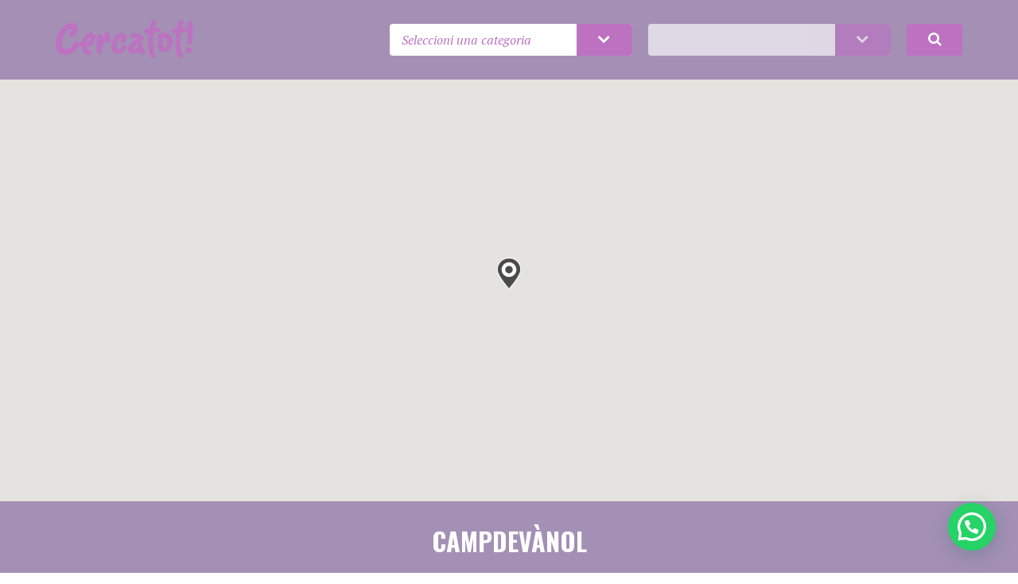

--- FILE ---
content_type: text/html; charset=UTF-8
request_url: https://cercatot.com/ubicacio/campdevanol/?ordre=alfabetic
body_size: 26864
content:
<!DOCTYPE html>
<html lang="ca">
<head>

<meta name="title" content='Campdevànol Archives | Cercatot' />

<meta charset="UTF-8">
<meta http-equiv="X-UA-Compatible" content="IE=edge">
<!--<meta name="viewport" content="width=device-width, initial-scale=1">-->
<meta name="viewport" content="width=device-width, initial-scale=1.0, maximum-scale=1.0, user-scalable=no">
<link rel="profile" href="http://gmpg.org/xfn/11">




<link rel="apple-touch-icon" sizes="57x57" href="https://cercatot.com/wp/wp-content/uploads/apple-icon-57x57.png">
<link rel="apple-touch-icon" sizes="60x60" href="https://cercatot.com/wp/wp-content/uploads/apple-icon-60x60.png">
<link rel="apple-touch-icon" sizes="72x72" href="https://cercatot.com/wp/wp-content/uploads/apple-icon-72x72.png">
<link rel="apple-touch-icon" sizes="76x76" href="https://cercatot.com/wp/wp-content/uploads/apple-icon-76x76.png">
<link rel="apple-touch-icon" sizes="114x114" href="https://cercatot.com/wp/wp-content/uploads/apple-icon-114x114.png">
<link rel="apple-touch-icon" sizes="120x120" href="https://cercatot.com/wp/wp-content/uploads/apple-icon-120x120.png">
<link rel="apple-touch-icon" sizes="144x144" href="https://cercatot.com/wp/wp-content/uploads/apple-icon-144x144.png">
<link rel="apple-touch-icon" sizes="152x152" href="https://cercatot.com/wp/wp-content/uploads/apple-icon-152x152.png">
<link rel="apple-touch-icon" sizes="180x180" href="https://cercatot.com/wp/wp-content/uploads/apple-icon-180x180.png">
<link rel="icon" type="image/png" sizes="192x192"  href="https://cercatot.com/wp/wp-content/uploads/android-icon-192x192.png">
<link rel="icon" type="image/png" sizes="32x32" href="https://cercatot.com/wp/wp-content/uploads/favicon-32x32.png">
<link rel="icon" type="image/png" sizes="96x96" href="https://cercatot.com/wp/wp-content/uploads/favicon-96x96.png">
<link rel="icon" type="image/png" sizes="16x16" href="https://cercatot.com/wp/wp-content/uploads/favicon-16x16.png">
<!-- <link rel="manifest" href="< ?php echo site_url(); ?>/wp-content/uploads/manifest.json"> -->
<meta name="msapplication-TileColor" content="#E6007E">
<meta name="msapplication-TileImage" content="https://cercatot.com/wp/wp-content/uploads/ms-icon-144x144.png">
<meta name="theme-color" content="#E6007E">



<link rel="pingback" href="https://cercatot.com/wp/xmlrpc.php">

<link rel="preconnect" href="https://fonts.googleapis.com">
<link rel="preconnect" href="https://fonts.gstatic.com" crossorigin>
<link href="https://fonts.googleapis.com/css2?family=PT+Serif:ital,wght@0,400;0,700;1,400;1,700&display=swap" rel="stylesheet">

      <meta property="og:image" content="" />
  
<meta name='robots' content='index, follow, max-image-preview:large, max-snippet:-1, max-video-preview:-1' />

	<!-- This site is optimized with the Yoast SEO plugin v22.5 - https://yoast.com/wordpress/plugins/seo/ -->
	<title>Campdevànol Archives | Cercatot</title>
	<link rel="canonical" href="https://cercatot.com/ubicacio/campdevanol/" />
	<meta property="og:locale" content="ca_ES" />
	<meta property="og:type" content="article" />
	<meta property="og:title" content="Campdevànol Archives | Cercatot" />
	<meta property="og:url" content="https://cercatot.com/ubicacio/campdevanol/" />
	<meta property="og:site_name" content="Cercatot" />
	<script type="application/ld+json" class="yoast-schema-graph">{"@context":"https://schema.org","@graph":[{"@type":"CollectionPage","@id":"https://cercatot.com/ubicacio/campdevanol/","url":"https://cercatot.com/ubicacio/campdevanol/","name":"Campdevànol Archives | Cercatot","isPartOf":{"@id":"https://cercatot.com/#website"},"primaryImageOfPage":{"@id":"https://cercatot.com/ubicacio/campdevanol/#primaryimage"},"image":{"@id":"https://cercatot.com/ubicacio/campdevanol/#primaryimage"},"thumbnailUrl":"https://cercatot.com/wp/wp-content/uploads/2016/06/campdevet-25.jpg","breadcrumb":{"@id":"https://cercatot.com/ubicacio/campdevanol/#breadcrumb"},"inLanguage":"ca"},{"@type":"ImageObject","inLanguage":"ca","@id":"https://cercatot.com/ubicacio/campdevanol/#primaryimage","url":"https://cercatot.com/wp/wp-content/uploads/2016/06/campdevet-25.jpg","contentUrl":"https://cercatot.com/wp/wp-content/uploads/2016/06/campdevet-25.jpg","width":691,"height":518},{"@type":"BreadcrumbList","@id":"https://cercatot.com/ubicacio/campdevanol/#breadcrumb","itemListElement":[{"@type":"ListItem","position":1,"name":"Inici","item":"https://cercatot.com/"},{"@type":"ListItem","position":2,"name":"Ripollès","item":"https://cercatot.com/ubicacio/ripolles/"},{"@type":"ListItem","position":3,"name":"Campdevànol"}]},{"@type":"WebSite","@id":"https://cercatot.com/#website","url":"https://cercatot.com/","name":"Cercatot","description":"Troba el comerç que busques","potentialAction":[{"@type":"SearchAction","target":{"@type":"EntryPoint","urlTemplate":"https://cercatot.com/?s={search_term_string}"},"query-input":"required name=search_term_string"}],"inLanguage":"ca"}]}</script>
	<!-- / Yoast SEO plugin. -->


<link rel='dns-prefetch' href='//code.jquery.com' />
<link rel="alternate" type="application/rss+xml" title="Cercatot &raquo; Canal d&#039;informació" href="https://cercatot.com/feed/" />
<link rel="alternate" type="application/rss+xml" title="Cercatot &raquo; Canal dels comentaris" href="https://cercatot.com/comments/feed/" />
<link rel="alternate" type="application/rss+xml" title="Canal Cercatot &raquo; Campdevànol Ubicació" href="https://cercatot.com/ubicacio/campdevanol/feed/" />
<script type="text/javascript">
/* <![CDATA[ */
window._wpemojiSettings = {"baseUrl":"https:\/\/s.w.org\/images\/core\/emoji\/14.0.0\/72x72\/","ext":".png","svgUrl":"https:\/\/s.w.org\/images\/core\/emoji\/14.0.0\/svg\/","svgExt":".svg","source":{"concatemoji":"https:\/\/cercatot.com\/wp\/wp-includes\/js\/wp-emoji-release.min.js?ver=6.4.7"}};
/*! This file is auto-generated */
!function(i,n){var o,s,e;function c(e){try{var t={supportTests:e,timestamp:(new Date).valueOf()};sessionStorage.setItem(o,JSON.stringify(t))}catch(e){}}function p(e,t,n){e.clearRect(0,0,e.canvas.width,e.canvas.height),e.fillText(t,0,0);var t=new Uint32Array(e.getImageData(0,0,e.canvas.width,e.canvas.height).data),r=(e.clearRect(0,0,e.canvas.width,e.canvas.height),e.fillText(n,0,0),new Uint32Array(e.getImageData(0,0,e.canvas.width,e.canvas.height).data));return t.every(function(e,t){return e===r[t]})}function u(e,t,n){switch(t){case"flag":return n(e,"\ud83c\udff3\ufe0f\u200d\u26a7\ufe0f","\ud83c\udff3\ufe0f\u200b\u26a7\ufe0f")?!1:!n(e,"\ud83c\uddfa\ud83c\uddf3","\ud83c\uddfa\u200b\ud83c\uddf3")&&!n(e,"\ud83c\udff4\udb40\udc67\udb40\udc62\udb40\udc65\udb40\udc6e\udb40\udc67\udb40\udc7f","\ud83c\udff4\u200b\udb40\udc67\u200b\udb40\udc62\u200b\udb40\udc65\u200b\udb40\udc6e\u200b\udb40\udc67\u200b\udb40\udc7f");case"emoji":return!n(e,"\ud83e\udef1\ud83c\udffb\u200d\ud83e\udef2\ud83c\udfff","\ud83e\udef1\ud83c\udffb\u200b\ud83e\udef2\ud83c\udfff")}return!1}function f(e,t,n){var r="undefined"!=typeof WorkerGlobalScope&&self instanceof WorkerGlobalScope?new OffscreenCanvas(300,150):i.createElement("canvas"),a=r.getContext("2d",{willReadFrequently:!0}),o=(a.textBaseline="top",a.font="600 32px Arial",{});return e.forEach(function(e){o[e]=t(a,e,n)}),o}function t(e){var t=i.createElement("script");t.src=e,t.defer=!0,i.head.appendChild(t)}"undefined"!=typeof Promise&&(o="wpEmojiSettingsSupports",s=["flag","emoji"],n.supports={everything:!0,everythingExceptFlag:!0},e=new Promise(function(e){i.addEventListener("DOMContentLoaded",e,{once:!0})}),new Promise(function(t){var n=function(){try{var e=JSON.parse(sessionStorage.getItem(o));if("object"==typeof e&&"number"==typeof e.timestamp&&(new Date).valueOf()<e.timestamp+604800&&"object"==typeof e.supportTests)return e.supportTests}catch(e){}return null}();if(!n){if("undefined"!=typeof Worker&&"undefined"!=typeof OffscreenCanvas&&"undefined"!=typeof URL&&URL.createObjectURL&&"undefined"!=typeof Blob)try{var e="postMessage("+f.toString()+"("+[JSON.stringify(s),u.toString(),p.toString()].join(",")+"));",r=new Blob([e],{type:"text/javascript"}),a=new Worker(URL.createObjectURL(r),{name:"wpTestEmojiSupports"});return void(a.onmessage=function(e){c(n=e.data),a.terminate(),t(n)})}catch(e){}c(n=f(s,u,p))}t(n)}).then(function(e){for(var t in e)n.supports[t]=e[t],n.supports.everything=n.supports.everything&&n.supports[t],"flag"!==t&&(n.supports.everythingExceptFlag=n.supports.everythingExceptFlag&&n.supports[t]);n.supports.everythingExceptFlag=n.supports.everythingExceptFlag&&!n.supports.flag,n.DOMReady=!1,n.readyCallback=function(){n.DOMReady=!0}}).then(function(){return e}).then(function(){var e;n.supports.everything||(n.readyCallback(),(e=n.source||{}).concatemoji?t(e.concatemoji):e.wpemoji&&e.twemoji&&(t(e.twemoji),t(e.wpemoji)))}))}((window,document),window._wpemojiSettings);
/* ]]> */
</script>
<style id='wp-emoji-styles-inline-css' type='text/css'>

	img.wp-smiley, img.emoji {
		display: inline !important;
		border: none !important;
		box-shadow: none !important;
		height: 1em !important;
		width: 1em !important;
		margin: 0 0.07em !important;
		vertical-align: -0.1em !important;
		background: none !important;
		padding: 0 !important;
	}
</style>
<link rel='stylesheet' id='wp-block-library-css' href='https://cercatot.com/wp/wp-includes/css/dist/block-library/style.min.css?ver=6.4.7' type='text/css' media='all' />
<style id='joinchat-button-style-inline-css' type='text/css'>
.wp-block-joinchat-button{border:none!important;text-align:center}.wp-block-joinchat-button figure{display:table;margin:0 auto;padding:0}.wp-block-joinchat-button figcaption{font:normal normal 400 .6em/2em var(--wp--preset--font-family--system-font,sans-serif);margin:0;padding:0}.wp-block-joinchat-button .joinchat-button__qr{background-color:#fff;border:6px solid #25d366;border-radius:30px;box-sizing:content-box;display:block;height:200px;margin:auto;overflow:hidden;padding:10px;width:200px}.wp-block-joinchat-button .joinchat-button__qr canvas,.wp-block-joinchat-button .joinchat-button__qr img{display:block;margin:auto}.wp-block-joinchat-button .joinchat-button__link{align-items:center;background-color:#25d366;border:6px solid #25d366;border-radius:30px;display:inline-flex;flex-flow:row nowrap;justify-content:center;line-height:1.25em;margin:0 auto;text-decoration:none}.wp-block-joinchat-button .joinchat-button__link:before{background:transparent var(--joinchat-ico) no-repeat center;background-size:100%;content:"";display:block;height:1.5em;margin:-.75em .75em -.75em 0;width:1.5em}.wp-block-joinchat-button figure+.joinchat-button__link{margin-top:10px}@media (orientation:landscape)and (min-height:481px),(orientation:portrait)and (min-width:481px){.wp-block-joinchat-button.joinchat-button--qr-only figure+.joinchat-button__link{display:none}}@media (max-width:480px),(orientation:landscape)and (max-height:480px){.wp-block-joinchat-button figure{display:none}}

</style>
<style id='classic-theme-styles-inline-css' type='text/css'>
/*! This file is auto-generated */
.wp-block-button__link{color:#fff;background-color:#32373c;border-radius:9999px;box-shadow:none;text-decoration:none;padding:calc(.667em + 2px) calc(1.333em + 2px);font-size:1.125em}.wp-block-file__button{background:#32373c;color:#fff;text-decoration:none}
</style>
<style id='global-styles-inline-css' type='text/css'>
body{--wp--preset--color--black: #000000;--wp--preset--color--cyan-bluish-gray: #abb8c3;--wp--preset--color--white: #ffffff;--wp--preset--color--pale-pink: #f78da7;--wp--preset--color--vivid-red: #cf2e2e;--wp--preset--color--luminous-vivid-orange: #ff6900;--wp--preset--color--luminous-vivid-amber: #fcb900;--wp--preset--color--light-green-cyan: #7bdcb5;--wp--preset--color--vivid-green-cyan: #00d084;--wp--preset--color--pale-cyan-blue: #8ed1fc;--wp--preset--color--vivid-cyan-blue: #0693e3;--wp--preset--color--vivid-purple: #9b51e0;--wp--preset--gradient--vivid-cyan-blue-to-vivid-purple: linear-gradient(135deg,rgba(6,147,227,1) 0%,rgb(155,81,224) 100%);--wp--preset--gradient--light-green-cyan-to-vivid-green-cyan: linear-gradient(135deg,rgb(122,220,180) 0%,rgb(0,208,130) 100%);--wp--preset--gradient--luminous-vivid-amber-to-luminous-vivid-orange: linear-gradient(135deg,rgba(252,185,0,1) 0%,rgba(255,105,0,1) 100%);--wp--preset--gradient--luminous-vivid-orange-to-vivid-red: linear-gradient(135deg,rgba(255,105,0,1) 0%,rgb(207,46,46) 100%);--wp--preset--gradient--very-light-gray-to-cyan-bluish-gray: linear-gradient(135deg,rgb(238,238,238) 0%,rgb(169,184,195) 100%);--wp--preset--gradient--cool-to-warm-spectrum: linear-gradient(135deg,rgb(74,234,220) 0%,rgb(151,120,209) 20%,rgb(207,42,186) 40%,rgb(238,44,130) 60%,rgb(251,105,98) 80%,rgb(254,248,76) 100%);--wp--preset--gradient--blush-light-purple: linear-gradient(135deg,rgb(255,206,236) 0%,rgb(152,150,240) 100%);--wp--preset--gradient--blush-bordeaux: linear-gradient(135deg,rgb(254,205,165) 0%,rgb(254,45,45) 50%,rgb(107,0,62) 100%);--wp--preset--gradient--luminous-dusk: linear-gradient(135deg,rgb(255,203,112) 0%,rgb(199,81,192) 50%,rgb(65,88,208) 100%);--wp--preset--gradient--pale-ocean: linear-gradient(135deg,rgb(255,245,203) 0%,rgb(182,227,212) 50%,rgb(51,167,181) 100%);--wp--preset--gradient--electric-grass: linear-gradient(135deg,rgb(202,248,128) 0%,rgb(113,206,126) 100%);--wp--preset--gradient--midnight: linear-gradient(135deg,rgb(2,3,129) 0%,rgb(40,116,252) 100%);--wp--preset--font-size--small: 13px;--wp--preset--font-size--medium: 20px;--wp--preset--font-size--large: 36px;--wp--preset--font-size--x-large: 42px;--wp--preset--spacing--20: 0.44rem;--wp--preset--spacing--30: 0.67rem;--wp--preset--spacing--40: 1rem;--wp--preset--spacing--50: 1.5rem;--wp--preset--spacing--60: 2.25rem;--wp--preset--spacing--70: 3.38rem;--wp--preset--spacing--80: 5.06rem;--wp--preset--shadow--natural: 6px 6px 9px rgba(0, 0, 0, 0.2);--wp--preset--shadow--deep: 12px 12px 50px rgba(0, 0, 0, 0.4);--wp--preset--shadow--sharp: 6px 6px 0px rgba(0, 0, 0, 0.2);--wp--preset--shadow--outlined: 6px 6px 0px -3px rgba(255, 255, 255, 1), 6px 6px rgba(0, 0, 0, 1);--wp--preset--shadow--crisp: 6px 6px 0px rgba(0, 0, 0, 1);}:where(.is-layout-flex){gap: 0.5em;}:where(.is-layout-grid){gap: 0.5em;}body .is-layout-flow > .alignleft{float: left;margin-inline-start: 0;margin-inline-end: 2em;}body .is-layout-flow > .alignright{float: right;margin-inline-start: 2em;margin-inline-end: 0;}body .is-layout-flow > .aligncenter{margin-left: auto !important;margin-right: auto !important;}body .is-layout-constrained > .alignleft{float: left;margin-inline-start: 0;margin-inline-end: 2em;}body .is-layout-constrained > .alignright{float: right;margin-inline-start: 2em;margin-inline-end: 0;}body .is-layout-constrained > .aligncenter{margin-left: auto !important;margin-right: auto !important;}body .is-layout-constrained > :where(:not(.alignleft):not(.alignright):not(.alignfull)){max-width: var(--wp--style--global--content-size);margin-left: auto !important;margin-right: auto !important;}body .is-layout-constrained > .alignwide{max-width: var(--wp--style--global--wide-size);}body .is-layout-flex{display: flex;}body .is-layout-flex{flex-wrap: wrap;align-items: center;}body .is-layout-flex > *{margin: 0;}body .is-layout-grid{display: grid;}body .is-layout-grid > *{margin: 0;}:where(.wp-block-columns.is-layout-flex){gap: 2em;}:where(.wp-block-columns.is-layout-grid){gap: 2em;}:where(.wp-block-post-template.is-layout-flex){gap: 1.25em;}:where(.wp-block-post-template.is-layout-grid){gap: 1.25em;}.has-black-color{color: var(--wp--preset--color--black) !important;}.has-cyan-bluish-gray-color{color: var(--wp--preset--color--cyan-bluish-gray) !important;}.has-white-color{color: var(--wp--preset--color--white) !important;}.has-pale-pink-color{color: var(--wp--preset--color--pale-pink) !important;}.has-vivid-red-color{color: var(--wp--preset--color--vivid-red) !important;}.has-luminous-vivid-orange-color{color: var(--wp--preset--color--luminous-vivid-orange) !important;}.has-luminous-vivid-amber-color{color: var(--wp--preset--color--luminous-vivid-amber) !important;}.has-light-green-cyan-color{color: var(--wp--preset--color--light-green-cyan) !important;}.has-vivid-green-cyan-color{color: var(--wp--preset--color--vivid-green-cyan) !important;}.has-pale-cyan-blue-color{color: var(--wp--preset--color--pale-cyan-blue) !important;}.has-vivid-cyan-blue-color{color: var(--wp--preset--color--vivid-cyan-blue) !important;}.has-vivid-purple-color{color: var(--wp--preset--color--vivid-purple) !important;}.has-black-background-color{background-color: var(--wp--preset--color--black) !important;}.has-cyan-bluish-gray-background-color{background-color: var(--wp--preset--color--cyan-bluish-gray) !important;}.has-white-background-color{background-color: var(--wp--preset--color--white) !important;}.has-pale-pink-background-color{background-color: var(--wp--preset--color--pale-pink) !important;}.has-vivid-red-background-color{background-color: var(--wp--preset--color--vivid-red) !important;}.has-luminous-vivid-orange-background-color{background-color: var(--wp--preset--color--luminous-vivid-orange) !important;}.has-luminous-vivid-amber-background-color{background-color: var(--wp--preset--color--luminous-vivid-amber) !important;}.has-light-green-cyan-background-color{background-color: var(--wp--preset--color--light-green-cyan) !important;}.has-vivid-green-cyan-background-color{background-color: var(--wp--preset--color--vivid-green-cyan) !important;}.has-pale-cyan-blue-background-color{background-color: var(--wp--preset--color--pale-cyan-blue) !important;}.has-vivid-cyan-blue-background-color{background-color: var(--wp--preset--color--vivid-cyan-blue) !important;}.has-vivid-purple-background-color{background-color: var(--wp--preset--color--vivid-purple) !important;}.has-black-border-color{border-color: var(--wp--preset--color--black) !important;}.has-cyan-bluish-gray-border-color{border-color: var(--wp--preset--color--cyan-bluish-gray) !important;}.has-white-border-color{border-color: var(--wp--preset--color--white) !important;}.has-pale-pink-border-color{border-color: var(--wp--preset--color--pale-pink) !important;}.has-vivid-red-border-color{border-color: var(--wp--preset--color--vivid-red) !important;}.has-luminous-vivid-orange-border-color{border-color: var(--wp--preset--color--luminous-vivid-orange) !important;}.has-luminous-vivid-amber-border-color{border-color: var(--wp--preset--color--luminous-vivid-amber) !important;}.has-light-green-cyan-border-color{border-color: var(--wp--preset--color--light-green-cyan) !important;}.has-vivid-green-cyan-border-color{border-color: var(--wp--preset--color--vivid-green-cyan) !important;}.has-pale-cyan-blue-border-color{border-color: var(--wp--preset--color--pale-cyan-blue) !important;}.has-vivid-cyan-blue-border-color{border-color: var(--wp--preset--color--vivid-cyan-blue) !important;}.has-vivid-purple-border-color{border-color: var(--wp--preset--color--vivid-purple) !important;}.has-vivid-cyan-blue-to-vivid-purple-gradient-background{background: var(--wp--preset--gradient--vivid-cyan-blue-to-vivid-purple) !important;}.has-light-green-cyan-to-vivid-green-cyan-gradient-background{background: var(--wp--preset--gradient--light-green-cyan-to-vivid-green-cyan) !important;}.has-luminous-vivid-amber-to-luminous-vivid-orange-gradient-background{background: var(--wp--preset--gradient--luminous-vivid-amber-to-luminous-vivid-orange) !important;}.has-luminous-vivid-orange-to-vivid-red-gradient-background{background: var(--wp--preset--gradient--luminous-vivid-orange-to-vivid-red) !important;}.has-very-light-gray-to-cyan-bluish-gray-gradient-background{background: var(--wp--preset--gradient--very-light-gray-to-cyan-bluish-gray) !important;}.has-cool-to-warm-spectrum-gradient-background{background: var(--wp--preset--gradient--cool-to-warm-spectrum) !important;}.has-blush-light-purple-gradient-background{background: var(--wp--preset--gradient--blush-light-purple) !important;}.has-blush-bordeaux-gradient-background{background: var(--wp--preset--gradient--blush-bordeaux) !important;}.has-luminous-dusk-gradient-background{background: var(--wp--preset--gradient--luminous-dusk) !important;}.has-pale-ocean-gradient-background{background: var(--wp--preset--gradient--pale-ocean) !important;}.has-electric-grass-gradient-background{background: var(--wp--preset--gradient--electric-grass) !important;}.has-midnight-gradient-background{background: var(--wp--preset--gradient--midnight) !important;}.has-small-font-size{font-size: var(--wp--preset--font-size--small) !important;}.has-medium-font-size{font-size: var(--wp--preset--font-size--medium) !important;}.has-large-font-size{font-size: var(--wp--preset--font-size--large) !important;}.has-x-large-font-size{font-size: var(--wp--preset--font-size--x-large) !important;}
.wp-block-navigation a:where(:not(.wp-element-button)){color: inherit;}
:where(.wp-block-post-template.is-layout-flex){gap: 1.25em;}:where(.wp-block-post-template.is-layout-grid){gap: 1.25em;}
:where(.wp-block-columns.is-layout-flex){gap: 2em;}:where(.wp-block-columns.is-layout-grid){gap: 2em;}
.wp-block-pullquote{font-size: 1.5em;line-height: 1.6;}
</style>
<link rel='stylesheet' id='front-estilos-css' href='https://cercatot.com/wp/wp-content/plugins/asesor-cookies-para-la-ley-en-espana/html/front/estilos.css?ver=6.4.7' type='text/css' media='all' />
<link rel='stylesheet' id='contact-form-7-css' href='https://cercatot.com/wp/wp-content/plugins/contact-form-7/includes/css/styles.css?ver=5.9.4' type='text/css' media='all' />
<link rel='stylesheet' id='mfcf7_zl_button_style-css' href='https://cercatot.com/wp/wp-content/plugins/multiline-files-for-contact-form-7/css/style.css?12&#038;ver=6.4.7' type='text/css' media='all' />
<link rel='stylesheet' id='counter-style-css' href='https://cercatot.com/wp/wp-content/plugins/page-visit-counter/public/css/counter-style.css?ver=6.4.7' type='text/css' media='all' />
<link rel='stylesheet' id='bootstrap-style-css' href='https://cercatot.com/wp/wp-content/themes/cercatot/lib/bootstrap/bootstrap.min.css?ver=6.4.7' type='text/css' media='all' />
<link rel='stylesheet' id='cercatot-style-css' href='https://cercatot.com/wp/wp-content/themes/cercatot/style.css?ver=1.1.193' type='text/css' media='all' />
<link rel='stylesheet' id='royalslider-style-css' href='https://cercatot.com/wp/wp-content/themes/cercatot/lib/royalslider/royalslider.css?ver=6.4.7' type='text/css' media='all' />
<link rel='stylesheet' id='royalsliderskin-style-css' href='https://cercatot.com/wp/wp-content/themes/cercatot/lib/royalslider/skins/default/rs-default.css?ver=6.4.7' type='text/css' media='all' />
<link rel='stylesheet' id='royalslidercustom-style-css' href='https://cercatot.com/wp/wp-content/themes/cercatot/css/royalslider-custom.css?ver=6.4.7' type='text/css' media='all' />
<link rel='stylesheet' id='joinchat-css' href='https://cercatot.com/wp/wp-content/plugins/creame-whatsapp-me/public/css/joinchat-btn.min.css?ver=5.1.5' type='text/css' media='all' />
<link rel='stylesheet' id='font-awesome-css' href='https://netdna.bootstrapcdn.com/font-awesome/4.0.3/css/font-awesome.min.css?ver=6.4.7' type='text/css' media='all' />
<link rel='stylesheet' id='google-font-pt-serif-css' href='https://fonts.googleapis.com/css?family=PT+Serif%3A400%2C700%2C400italic%2C700italic&#038;ver=6.4.7' type='text/css' media='all' />
<link rel='stylesheet' id='google-font-open-sans-css' href='https://fonts.googleapis.com/css?family=Open+Sans%3A400%2C700&#038;ver=6.4.7' type='text/css' media='all' />
<link rel='stylesheet' id='google-font-oswald-css' href='https://fonts.googleapis.com/css?family=Oswald%3A700&#038;ver=6.4.7' type='text/css' media='all' />
<script type="text/javascript" src="https://code.jquery.com/jquery-3.7.1.min.js?ver=3.7.1" id="jquery-js"></script>
<script type="text/javascript" id="front-principal-js-extra">
/* <![CDATA[ */
var cdp_cookies_info = {"url_plugin":"https:\/\/cercatot.com\/wp\/wp-content\/plugins\/asesor-cookies-para-la-ley-en-espana\/plugin.php","url_admin_ajax":"https:\/\/cercatot.com\/wp\/wp-admin\/admin-ajax.php"};
/* ]]> */
</script>
<script type="text/javascript" src="https://cercatot.com/wp/wp-content/plugins/asesor-cookies-para-la-ley-en-espana/html/front/principal.js?ver=6.4.7" id="front-principal-js"></script>
<script type="text/javascript" src="https://cercatot.com/wp/wp-content/plugins/multiline-files-for-contact-form-7/js/zl-multine-files.js?ver=6.4.7" id="mfcf7_zl_multiline_files_script-js"></script>
<script type="text/javascript" id="one-js-extra">
/* <![CDATA[ */
var pagevisit = {"ajaxurl":"https:\/\/cercatot.com\/wp\/wp-admin\/admin-ajax.php","pageurl":"https:\/\/cercatot.com\/ubicacio\/campdevanol"};
/* ]]> */
</script>
<script type="text/javascript" src="https://cercatot.com/wp/wp-content/plugins/page-visit-counter/public/js/custom.js?ver=1.0.0" id="one-js"></script>
<script type="text/javascript" src="https://code.jquery.com/jquery-migrate-3.4.1.min.js?ver=3.4.1" id="jquery-migrate-js"></script>
<script type="text/javascript" src="https://cercatot.com/wp/wp-includes/js/jquery/jquery.min.js?ver=3.7.1" id="jquery-core-js"></script>
<link rel="https://api.w.org/" href="https://cercatot.com/wp-json/" /><link rel="EditURI" type="application/rsd+xml" title="RSD" href="https://cercatot.com/wp/xmlrpc.php?rsd" />
<meta name="generator" content="WordPress 6.4.7" />

<!--[if lt IE 9]>
<script src="' . get_template_directory_uri() . '/js/html5shiv.js"></script>
<script src="' . get_template_directory_uri() . '/js/respond.min.js"></script>
<![endif]-->


<style type="text/css">
.primary-color, .btn-category, #single-item .address a, .banners h1, section#home h1 span { color:#bc72c1; }
.seconday-color, a:hover, a:focus { color:#a490b5; }
.primary-color-bg, .filter-button, .btn-group i, .search-button, .btn-circle, .btn-circle-2, .more-button { background-color:#bc72c1; }
.secondary-color-bg, .filter-button:hover { background-color:#a490b5; }
.logo svg path, .logo-color svg path.svg-letter { fill:#bc72c1; }
.logo svg path, .logo-color svg path.svg-background { stroke:#bc72c1; }
.search-tools { background-color: rgba(164,144,181,0.9) }
.search-poblacio { background-color: rgba(164,144,181,0.4) }
@media (max-width: 767px) { /* .search-content { background-color: rgba(164,144,181,0.55); */ } }
</style>

	
<script>
  (function(i,s,o,g,r,a,m){i['GoogleAnalyticsObject']=r;i[r]=i[r]||function(){
  (i[r].q=i[r].q||[]).push(arguments)},i[r].l=1*new Date();a=s.createElement(o),
  m=s.getElementsByTagName(o)[0];a.async=1;a.src=g;m.parentNode.insertBefore(a,m)
  })(window,document,'script','//www.google-analytics.com/analytics.js','ga');

  ga('create', 'UA-55037436-1', 'auto');
  ga('send', 'pageview');

</script>

</head>

<body class="archive tax-jr_ubicacio term-campdevanol term-163" id="up">

<!-- share modal -->
<div class="modal fade" id="myModal-share" tabindex="-1" role="dialog" aria-labelledby="myModalLabel" aria-hidden="true">
  <div class="modal-dialog">
    <div class="modal-content bg-grey">
      <div class="modal-header">
        <button type="button" class="close" data-dismiss="modal" aria-hidden="true">×</button>
      </div>
      <div class="sharer">
      	<div class="espai-blanc">&nbsp;</div>

      <!-- COMPARTIR -->
      <ul class="shareSelect">
          <li>COMPARTIR</li>
          <li><a class="compartir-facebook" target="_blank" href="https://www.facebook.com/sharer/sharer.php?u=">Facebook</a></li>
          <li><a class="compartir-twitter" target="_blank" href="https://twitter.com/intent/tweet?url=&text=">Twitter</a></li>
          <li><a class="compartir-pinterest" target="_blank" href="http://pinterest.com/pin/create/button/?url=&media=">Pinterest</a></li>
      </ul>
      <script type="text/javascript">
          $(document).on('click', '.compartir-trigger', function () {
              var url = $(this).data('url');
              var thumb = $(this).data('thumb');
              var title = $(this).data('title');
              $('.compartir-facebook').attr('href', "https://www.facebook.com/sharer/sharer.php?u=" + encodeURIComponent(url));
              $('.compartir-twitter').attr('href', "https://twitter.com/intent/tweet?text=" + encodeURIComponent(title) + "&url=" + encodeURIComponent(url));
              $('.compartir-pinterest').attr('href', "http://pinterest.com/pin/create/button/?url=" + encodeURIComponent(url) + "&media=" + encodeURIComponent(thumb));
          });
      </script>

      <!-- / COMPARTIR -->

        <div class="logoBlack"></div>
      </div>
    </div>
    <!-- / modal-content --> 
  </div>
  <!-- / modal-dialog --> 
</div>
<!-- share modal -->


<!-- share modal -->
<div class="modal fade" id="myModal-info" tabindex="-1" role="dialog" aria-labelledby="myModalLabel" aria-hidden="true">
  <div class="modal-dialog">
    <div class="modal-content bg-grey">
      <div class="modal-header">
        <button type="button" class="close" data-dismiss="modal" aria-hidden="true">×</button>
      </div>
      <div class="information">      
        <div class="info-title">Cercatot</div>
        	
        Tens una empresa i vols donar-te a conèixer? <br>
        Som una guia de qualitat. Funcionem exitosament des de 2014. <br>
        Si tens un negoci estigues en aquesta guia i augmentaràs les possibilitats de que es recordin de tu i de que et coneguin clients nous.<br>
        Si ets usuari trobaràs els avantatges de cercar en una guia amb un disseny ordenat i intuïtiu, molt fàcil d’utilitzar i sense publicitat externa. Pensada per fer-te fàcil i satisfactòria l’experiència.
        Crea’t l’accés directe en el teu mòbil o tablet i utilitza’l en un sol clic quan ho necessitis.<br>
        Cada any ens visiten entre 80.000 i 100.000 persones per buscar comerços, restaurants, professionals, salut, oci.... <br>
        Obtenim pels nostres clients entre 150.000 i 200.000 pàgines visitades i més de 4.000 trucades a l’any.<br>
        No ho diem nosaltres, ho diu el proveïdor web d’estadístiques! <br><br>
        
        No importa com de gran o petit sigui el teu negoci, si ets professional i de qualitat seràs benvingut. Consulta els nostres preus. Volem oferir una bona experiència a l’usuari que ens visita i per això tenim l’última paraula a l’hora d’admetre o no un negoci.<br><br>
        
        Pots contactar amb nosaltres:<br>
        Per telèfon: <a href="te:93 117 00 36" style="color:#00F;">93 117 00 36</a><br>
        Per correu electrònic: <a href="mailto:hola@cercatot.com">hola@cercatot.com</a><br>
        A les nostres oficines: Edifici El Sucre, c/ de l’historiador Ramon d’Abadal i de Vinyals 5, Vic (08500).
       
        
        <div class="logoBlack"></div>
      </div>
    </div>
    <!-- / modal-content --> 
  </div>
  <!-- / modal-dialog --> 
</div>
<!-- share modal -->

<header class="secondary-color-bg">
  <div class="container">
    <a href="https://cercatot.com/" rel="home">
    <h1 class="logo">
	<svg version="1.1" id="Layer_1" xmlns="http://www.w3.org/2000/svg" xmlns:xlink="http://www.w3.org/1999/xlink" x="0px" y="0px"
             width="173px" height="48px" viewBox="0 0 173 48" enable-background="new 0 0 173 48" xml:space="preserve">
        <g>
            <defs>
                <rect id="SVGID_1_" x="0.251" y="0.451" width="172.165" height="47.099"/>
            </defs>
            <clipPath id="SVGID_2_">
                <use xlink:href="#SVGID_1_"  overflow="visible"/>
            </clipPath>
            <path clip-path="url(#SVGID_2_)" fill="#8CB340" d="M28.553,30.74c0,1.438-0.466,2.923-1.398,4.454
                c-0.932,1.529-2.166,2.934-3.703,4.21c-1.538,1.275-3.284,2.307-5.242,3.097c-1.956,0.787-3.937,1.182-5.94,1.182
                c-1.911,0-3.54-0.29-4.891-0.869c-1.352-0.58-2.471-1.3-3.355-2.156c-0.885-0.858-1.584-1.811-2.096-2.854
                C1.415,36.76,1.043,35.75,0.81,34.776c-0.234-0.975-0.384-1.845-0.455-2.609c-0.069-0.766-0.104-1.31-0.104-1.636
                c0-2.69,0.5-5.577,1.502-8.663c1.002-3.085,2.411-5.95,4.228-8.594c1.817-2.645,3.983-4.836,6.499-6.576
                c2.516-1.74,5.287-2.609,8.316-2.609c0.279,0,0.757,0.034,1.433,0.104c0.675,0.07,1.373,0.313,2.096,0.731
                c0.722,0.417,1.363,1.067,1.922,1.948c0.559,0.882,0.839,2.157,0.839,3.827c0,0.696-0.117,1.648-0.35,2.853
                c-0.234,1.207-0.618,2.413-1.153,3.619c-0.536,1.207-1.247,2.251-2.131,3.131c-0.886,0.882-2.004,1.322-3.355,1.322
                c-0.652,0-1.235-0.149-1.747-0.452c-0.513-0.301-0.769-0.893-0.769-1.774c0-0.696,0.256-1.462,0.769-2.297
                c0.325-0.557,0.629-1.113,0.909-1.67c0.232-0.51,0.442-1.02,0.628-1.531c0.186-0.51,0.281-1.02,0.281-1.531
                c0-1.02-0.584-1.531-1.748-1.531c-1.072,0-2.225,0.487-3.459,1.462c-1.235,0.974-2.388,2.308-3.459,4.001
                c-1.073,1.694-1.957,3.677-2.656,5.949c-0.699,2.274-1.048,4.686-1.048,7.238c0,0.511,0.035,1.172,0.105,1.982
                c0.069,0.813,0.244,1.624,0.524,2.436c0.28,0.813,0.71,1.52,1.293,2.122c0.582,0.604,1.385,0.904,2.411,0.904
                c0.465,0,1.118-0.057,1.956-0.173c0.839-0.116,1.782-0.44,2.83-0.975c1.049-0.532,2.155-1.311,3.32-2.331
                c1.164-1.021,2.282-2.436,3.354-4.244c0.186-0.279,0.395-0.511,0.629-0.696c0.233-0.186,0.489-0.349,0.769-0.487
                c0.28-0.14,0.605-0.208,0.979-0.208c0.698,0,1.303,0.231,1.816,0.695C28.296,28.977,28.553,29.721,28.553,30.74"/>
            <path clip-path="url(#SVGID_2_)" fill="#8CB340" d="M44.414,22.899c0-0.276-0.046-0.505-0.138-0.689
                c-0.092-0.183-0.206-0.355-0.344-0.516c-0.138-0.161-0.344-0.241-0.62-0.241c-0.55,0-1.136,0.253-1.756,0.757
                c-0.62,0.506-1.194,1.136-1.721,1.895c-0.528,0.757-0.953,1.561-1.274,2.409c-0.321,0.851-0.482,1.618-0.482,2.307
                c0,0.23,0.091,0.345,0.276,0.345c0.32,0,0.814-0.126,1.48-0.379c0.665-0.252,1.343-0.631,2.032-1.136
                c0.688-0.505,1.284-1.147,1.789-1.929C44.16,24.942,44.414,24,44.414,22.899 M49.372,22.21c0,1.423-0.299,2.813-0.895,4.166
                c-0.598,1.355-1.389,2.561-2.376,3.615c-0.988,1.057-2.124,1.906-3.408,2.548c-1.286,0.643-2.641,0.964-4.063,0.964
                c-0.092,0-0.184,0.046-0.275,0.138c-0.047,0.047-0.069,0.093-0.069,0.138c0.091,1.057,0.332,1.883,0.723,2.479
                c0.389,0.599,0.791,1.079,1.205,1.446c0.505,0.414,1.055,0.689,1.653,0.826c1.193,0.323,1.915,0.747,2.168,1.273
                c0.253,0.528,0.379,0.976,0.379,1.344c0,0.596-0.15,1.044-0.447,1.343c-0.299,0.298-0.632,0.516-0.999,0.654
                c-0.413,0.183-0.872,0.298-1.377,0.344c-1.561,0-2.857-0.356-3.891-1.067c-1.032-0.712-1.87-1.504-2.513-2.376
                c-0.735-1.009-1.308-2.179-1.721-3.511l-0.207-0.827c-0.093-0.275-0.161-0.596-0.206-0.963c-0.046-0.367-0.093-0.803-0.138-1.309
                c0-0.046-0.024-0.093-0.069-0.139c-0.092-0.091-0.184-0.137-0.275-0.137c-0.551-0.092-1.057-0.252-1.515-0.482
                c-0.368-0.229-0.701-0.551-0.999-0.965c-0.298-0.413-0.448-1.009-0.448-1.79c0.047-0.366,0.138-0.688,0.276-0.964
                c0.091-0.229,0.241-0.447,0.448-0.654c0.206-0.207,0.47-0.31,0.791-0.31c0.092,0,0.287,0.035,0.586,0.103
                c0.298,0.07,0.699,0.15,1.205,0.241c0.092,0,0.16-0.021,0.207-0.067c0.044,0,0.068-0.023,0.068-0.069
                c0.642-2.157,1.491-4.085,2.548-5.784c0.458-0.734,0.964-1.446,1.515-2.135c0.551-0.688,1.181-1.308,1.894-1.859
                c0.711-0.551,1.48-0.987,2.307-1.308c0.825-0.321,1.744-0.482,2.754-0.482c0.458,0,0.986,0.069,1.583,0.207
                c0.596,0.137,1.159,0.412,1.687,0.825c0.528,0.414,0.975,0.988,1.343,1.722C49.188,20.122,49.372,21.063,49.372,22.21"/>
            <path clip-path="url(#SVGID_2_)" fill="#8CB340" d="M69.477,26.755c0,0.368-0.127,0.654-0.378,0.861
                c-0.253,0.206-0.54,0.355-0.861,0.446c-0.369,0.139-0.781,0.207-1.24,0.207c-0.918,0-1.618-0.147-2.1-0.447
                c-0.482-0.298-0.861-0.631-1.136-0.998s-0.482-0.7-0.62-0.999c-0.137-0.298-0.299-0.447-0.482-0.447
                c-0.275,0-0.723,0.481-1.343,1.446c-0.62,0.964-1.251,2.202-1.893,3.718c-0.644,1.515-1.205,3.191-1.687,5.026
                c-0.482,1.837-0.723,3.628-0.723,5.371c0,0.78-0.219,1.309-0.655,1.584s-0.975,0.413-1.618,0.413c-0.734,0-1.297-0.321-1.686-0.964
                c-0.391-0.644-0.678-1.446-0.861-2.41c-0.185-0.964-0.299-2.042-0.345-3.235c-0.046-1.194-0.069-2.343-0.069-3.444
                c0-1.835,0.058-3.649,0.173-5.44c0.114-1.789,0.241-3.326,0.379-4.613c0.137-1.055,0.32-1.927,0.55-2.617
                c0.229-0.688,0.517-1.215,0.861-1.583c0.344-0.367,0.745-0.631,1.205-0.792c0.458-0.16,1.009-0.241,1.652-0.241
                c0.23,0.046,0.436,0.138,0.62,0.275c0.138,0.093,0.276,0.265,0.413,0.517c0.138,0.253,0.207,0.585,0.207,0.998
                c0,0.276-0.024,0.482-0.069,0.62c-0.093,0.643-0.206,1.308-0.344,1.997c-0.093,0.597-0.196,1.274-0.31,2.031
                c-0.115,0.758-0.196,1.549-0.241,2.376c0,0.093,0.023,0.184,0.069,0.274c0.045,0.139,0.138,0.207,0.275,0.207
                c0.138,0,0.229-0.114,0.276-0.345c0.275-0.688,0.596-1.445,0.964-2.272c0.32-0.688,0.689-1.456,1.101-2.307
                c0.414-0.849,0.918-1.686,1.515-2.513c0.276-0.413,0.458-0.768,0.552-1.067c0.091-0.298,0.366-0.792,0.825-1.48
                c0.321-0.368,0.689-0.689,1.102-0.964c0.367-0.23,0.757-0.459,1.171-0.689c0.413-0.23,0.871-0.344,1.377-0.344
                c0.367,0,0.711,0.114,1.033,0.344c0.321,0.23,0.482,0.597,0.482,1.101c0,0.598-0.058,1.183-0.172,1.756
                c-0.115,0.575-0.172,1.252-0.172,2.032c0,1.286,0.113,2.296,0.344,3.03c0.229,0.735,0.482,1.32,0.757,1.755
                c0.276,0.438,0.528,0.781,0.758,1.033C69.362,26.216,69.477,26.479,69.477,26.755"/>
            <path clip-path="url(#SVGID_2_)" fill="#8CB340" d="M88.481,33.503c0,1.057-0.287,2.089-0.861,3.099
                c-0.574,1.011-1.355,1.928-2.341,2.755c-0.987,0.825-2.135,1.49-3.443,1.996c-1.308,0.505-2.697,0.758-4.166,0.758
                c-1.515,0-2.732-0.368-3.649-1.103c-0.919-0.733-1.618-1.605-2.1-2.616c-0.482-1.009-0.805-2.019-0.964-3.029
                c-0.162-1.01-0.242-1.768-0.242-2.272c0-1.791,0.321-3.638,0.965-5.543c0.642-1.905,1.537-3.648,2.685-5.233
                c1.147-1.584,2.524-2.881,4.132-3.891c1.606-1.009,3.374-1.515,5.301-1.515c1.194,0,2.089,0.241,2.687,0.723
                c0.596,0.482,1.056,1.022,1.377,1.618c0.32,0.689,0.526,1.47,0.62,2.342c0,0.23-0.047,0.712-0.139,1.446
                c-0.092,0.734-0.31,1.492-0.653,2.271c-0.345,0.781-0.861,1.481-1.549,2.101c-0.689,0.62-1.63,0.93-2.824,0.93
                c-0.505,0-0.849-0.252-1.032-0.758c-0.093-0.229-0.138-0.504-0.138-0.826c0-0.32,0.069-0.62,0.207-0.896
                c0.137-0.275,0.297-0.551,0.482-0.825c0.182-0.276,0.344-0.574,0.481-0.896c0.138-0.319,0.207-0.664,0.207-1.033
                c0-0.275-0.069-0.585-0.207-0.929c-0.137-0.344-0.459-0.516-0.963-0.516c-0.414,0-0.976,0.195-1.688,0.584
                c-0.712,0.391-1.411,1.011-2.1,1.86c-0.688,0.85-1.273,1.928-1.756,3.235c-0.482,1.31-0.723,2.881-0.723,4.717
                c0,0.598,0.035,1.205,0.104,1.825s0.217,1.194,0.447,1.721c0.229,0.529,0.527,0.965,0.896,1.309
                c0.366,0.345,0.871,0.517,1.514,0.517c0.275,0,0.62-0.035,1.033-0.103c0.413-0.069,0.872-0.252,1.377-0.551
                s1.033-0.746,1.584-1.344c0.551-0.596,1.102-1.445,1.652-2.548c0.23-0.413,0.54-0.757,0.93-1.032
                c0.389-0.275,0.792-0.414,1.205-0.414s0.733,0.115,0.964,0.346c0.229,0.229,0.39,0.459,0.482,0.688
                C88.412,32.792,88.481,33.136,88.481,33.503"/>
            <path clip-path="url(#SVGID_2_)" fill="#8CB340" d="M112.718,41.284c0,0.551-0.138,0.975-0.413,1.273
                c-0.274,0.299-0.598,0.517-0.964,0.655c-0.413,0.182-0.873,0.274-1.378,0.274c-0.826,0-1.526-0.241-2.1-0.723
                c-0.574-0.482-1.044-1.022-1.411-1.618c-0.46-0.689-0.827-1.493-1.103-2.41c-0.046-0.229-0.138-0.344-0.274-0.344
                c-0.093,0-0.186,0.046-0.276,0.137l-0.138,0.138c-0.688,0.78-1.401,1.411-2.134,1.894c-0.735,0.481-1.446,0.849-2.136,1.102
                c-0.688,0.252-1.308,0.413-1.858,0.482c-0.55,0.069-1.01,0.104-1.377,0.104c-1.332,0-2.389-0.24-3.167-0.723
                c-0.781-0.483-1.355-1.033-1.723-1.653c-0.367-0.619-0.597-1.238-0.688-1.858s-0.137-1.068-0.137-1.344
                c0-0.918,0.159-1.801,0.481-2.65c0.321-0.848,0.757-1.653,1.309-2.41c0.551-0.758,1.171-1.457,1.858-2.1
                c0.689-0.643,1.4-1.24,2.135-1.79c1.698-1.24,3.649-2.364,5.854-3.374c0.138-0.046,0.274-0.114,0.413-0.207
                c0.274-0.184,0.413-0.39,0.413-0.62c0-0.504-0.413-0.849-1.239-1.032c-0.826-0.184-1.722-0.276-2.687-0.276
                c-0.412,0-0.814,0.012-1.204,0.034c-0.392,0.024-0.724,0.058-0.998,0.104c-0.369,0.046-0.689,0.068-0.965,0.068
                c-0.506,0.047-0.906-0.01-1.204-0.172c-0.3-0.16-0.518-0.354-0.655-0.585c-0.137-0.229-0.23-0.47-0.275-0.723
                c-0.046-0.252-0.068-0.447-0.068-0.585c0-0.138,0.045-0.355,0.138-0.655c0.091-0.297,0.321-0.619,0.688-0.963
                c0.367-0.345,0.907-0.643,1.618-0.896c0.712-0.251,1.688-0.378,2.927-0.378c0.826,0,1.837,0.092,3.03,0.276
                c1.193,0.183,2.329,0.493,3.408,0.929s1.998,0.998,2.755,1.687c0.757,0.688,1.136,1.539,1.136,2.547
                c0,0.735-0.321,1.436-0.964,2.101c-0.644,0.665-1.446,1.298-2.41,1.894c-0.964,0.597-2.009,1.217-3.133,1.858
                c-1.125,0.645-2.169,1.31-3.134,1.997c-0.963,0.689-1.767,1.458-2.409,2.308c-0.644,0.85-0.965,1.779-0.965,2.788
                c0,0.185,0.08,0.482,0.242,0.896c0.16,0.413,0.561,0.62,1.205,0.62c0.458,0,0.974-0.138,1.549-0.414
                c0.573-0.275,1.113-0.63,1.618-1.065c0.505-0.437,0.939-0.931,1.309-1.481c0.366-0.551,0.55-1.124,0.55-1.721
                c-0.046-0.046-0.068-0.093-0.068-0.139v-0.414c0-0.319,0.08-0.688,0.24-1.101c0.161-0.414,0.402-0.792,0.724-1.137
                c0.321-0.344,0.688-0.63,1.102-0.86c0.413-0.229,0.872-0.344,1.377-0.344c0.276,0,0.539,0.067,0.792,0.206
                c0.252,0.138,0.379,0.437,0.379,0.896c0.139,1.285,0.346,2.525,0.62,3.718c0.229,1.011,0.551,2.021,0.964,3.03
                s0.94,1.789,1.583,2.341c0.229,0.275,0.437,0.527,0.62,0.758c0.139,0.229,0.276,0.481,0.413,0.758
                C112.649,40.664,112.718,40.963,112.718,41.284"/>
            <path clip-path="url(#SVGID_2_)" fill="#8CB340" d="M131.448,12.914c0,0.46-0.116,0.816-0.346,1.067
                c-0.229,0.253-0.459,0.426-0.688,0.517c-0.276,0.138-0.598,0.206-0.964,0.206c-0.46,0-1.057,0.047-1.79,0.138
                c-0.735,0.093-1.458,0.219-2.17,0.379c-0.712,0.161-1.331,0.334-1.859,0.517s-0.815,0.343-0.861,0.481
                c-0.137,0.919-0.274,2.112-0.412,3.581c-0.093,1.239-0.184,2.823-0.275,4.751c-0.093,1.928-0.138,4.246-0.138,6.954
                c0.138,1.837,0.345,3.559,0.619,5.164c0.229,1.424,0.539,2.847,0.931,4.27c0.389,1.423,0.905,2.523,1.549,3.306
                c0.413,0.55,0.62,1.032,0.62,1.445c0,0.643-0.311,1.113-0.931,1.412c-0.62,0.298-1.113,0.446-1.479,0.446
                c-0.735,0-1.332-0.16-1.79-0.48c-0.276-0.138-0.506-0.299-0.689-0.482c-0.826-0.78-1.492-1.824-1.997-3.133
                c-0.506-1.309-0.895-2.731-1.17-4.27c-0.275-1.537-0.472-3.144-0.586-4.82c-0.114-1.675-0.172-3.27-0.172-4.785
                c0-1.24,0.034-2.593,0.104-4.063c0.068-1.47,0.148-2.846,0.24-4.131c0.139-1.515,0.275-3.006,0.414-4.476
                c0-0.138-0.047-0.207-0.139-0.207h-0.137c-2.296,0-3.879-0.194-4.752-0.585c-0.871-0.39-1.308-1.021-1.308-1.894
                c0-0.138,0.023-0.343,0.068-0.619c0.046-0.276,0.173-0.551,0.379-0.826c0.207-0.276,0.517-0.517,0.93-0.724
                c0.413-0.206,0.965-0.309,1.652-0.309c0.504,0,0.895,0.046,1.171,0.138c0.275,0.092,0.734,0.137,1.377,0.137
                c0.138,0,0.413-0.023,0.826-0.069c0.414-0.045,0.62-0.183,0.62-0.413c0.366-2.662,0.792-4.739,1.273-6.231
                c0.482-1.492,0.986-2.593,1.516-3.306c0.526-0.711,1.078-1.146,1.651-1.308c0.574-0.161,1.137-0.241,1.688-0.241
                c0.276,0,0.527,0.046,0.758,0.138c0.229,0.092,0.423,0.241,0.585,0.447c0.161,0.207,0.241,0.494,0.241,0.861
                c0,0.551-0.069,1.079-0.206,1.584c-0.138,0.506-0.322,1.067-0.552,1.687c-0.229,0.619-0.471,1.354-0.724,2.203
                c-0.253,0.85-0.516,1.94-0.791,3.271c0,0.184,0.068,0.275,0.207,0.275c0.183,0,0.688-0.103,1.515-0.31
                c0.826-0.206,1.584-0.309,2.271-0.309c0.872,0,1.562,0.137,2.066,0.413c0.505,0.275,0.872,0.574,1.102,0.895
                C131.173,12.02,131.354,12.457,131.448,12.914"/>
            <path clip-path="url(#SVGID_2_)" fill="#8CB340" d="M141.018,27.926c-0.046-1.147-0.206-2.157-0.481-3.03
                c-0.23-0.779-0.586-1.468-1.067-2.065c-0.482-0.597-1.182-0.896-2.1-0.896c-0.275,0-0.609,0.161-0.998,0.482
                c-0.392,0.322-0.759,0.804-1.103,1.447c-0.345,0.644-0.644,1.445-0.895,2.409c-0.253,0.964-0.379,2.066-0.379,3.306
                c0,0.368,0.01,0.861,0.033,1.48c0.023,0.62,0.139,1.252,0.346,1.894c0.206,0.644,0.525,1.194,0.964,1.652
                c0.435,0.46,1.066,0.689,1.893,0.689c0.918,0,1.629-0.38,2.135-1.137c0.505-0.758,0.871-1.595,1.103-2.514
                C140.742,30.543,140.926,29.303,141.018,27.926 M146.596,26.479c0,2.25-0.321,4.213-0.964,5.887
                c-0.644,1.677-1.492,3.077-2.548,4.201c-1.057,1.125-2.238,1.975-3.546,2.548c-1.309,0.573-2.63,0.86-3.959,0.86
                c-1.791,0-3.168-0.438-4.133-1.308c-0.964-0.872-1.676-1.836-2.135-2.893c-0.505-1.239-0.803-2.662-0.894-4.27
                c0-1.055,0.112-2.054,0.344-2.995c0.229-0.94,0.504-1.801,0.826-2.582c0.367-0.871,0.779-1.698,1.239-2.479
                c0-0.045-0.068-0.138-0.206-0.275c-0.047-0.045-0.094-0.069-0.139-0.069c-0.733,0-1.308-0.149-1.721-0.448
                c-0.414-0.297-0.62-0.676-0.62-1.136c0-0.596,0.241-1.193,0.723-1.79c0.482-0.596,1.125-1.113,1.929-1.549
                c0.803-0.436,1.697-0.792,2.686-1.068c0.986-0.275,1.962-0.413,2.926-0.413c0.826,0,1.813,0.127,2.961,0.379
                c1.147,0.253,2.261,0.723,3.341,1.412c1.077,0.688,1.996,1.676,2.754,2.96C146.217,22.738,146.596,24.413,146.596,26.479"/>
            <path clip-path="url(#SVGID_2_)" fill="#8CB340" d="M165.875,12.914c0,0.46-0.114,0.816-0.345,1.067
                c-0.229,0.253-0.459,0.426-0.688,0.517c-0.275,0.138-0.597,0.206-0.964,0.206c-0.46,0-1.056,0.047-1.79,0.138
                c-0.734,0.093-1.458,0.219-2.17,0.379c-0.711,0.161-1.331,0.334-1.858,0.517c-0.528,0.183-0.815,0.343-0.861,0.481
                c-0.137,0.919-0.275,2.112-0.412,3.581c-0.093,1.239-0.184,2.823-0.275,4.751c-0.094,1.928-0.138,4.246-0.138,6.954
                c0.138,1.837,0.344,3.559,0.619,5.164c0.229,1.424,0.539,2.847,0.93,4.27s0.906,2.523,1.55,3.306
                c0.412,0.55,0.619,1.032,0.619,1.445c0,0.643-0.31,1.113-0.93,1.412c-0.62,0.298-1.114,0.446-1.479,0.446
                c-0.735,0-1.332-0.16-1.79-0.48c-0.276-0.138-0.506-0.299-0.689-0.482c-0.827-0.78-1.493-1.824-1.997-3.133
                c-0.506-1.309-0.895-2.731-1.17-4.27c-0.276-1.537-0.472-3.144-0.586-4.82c-0.115-1.675-0.172-3.27-0.172-4.785
                c0-1.24,0.034-2.593,0.103-4.063c0.069-1.47,0.149-2.846,0.241-4.131c0.138-1.515,0.276-3.006,0.414-4.476
                c0-0.138-0.047-0.207-0.138-0.207h-0.139c-2.296,0-3.879-0.194-4.752-0.585c-0.87-0.39-1.307-1.021-1.307-1.894
                c0-0.138,0.023-0.343,0.068-0.619c0.046-0.276,0.173-0.551,0.379-0.826c0.207-0.276,0.517-0.517,0.93-0.724
                c0.413-0.206,0.964-0.309,1.652-0.309c0.504,0,0.895,0.046,1.171,0.138c0.274,0.092,0.733,0.137,1.377,0.137
                c0.138,0,0.413-0.023,0.826-0.069c0.414-0.045,0.62-0.183,0.62-0.413c0.366-2.662,0.792-4.739,1.273-6.231
                c0.482-1.492,0.987-2.593,1.516-3.306c0.526-0.711,1.077-1.146,1.651-1.308c0.574-0.161,1.136-0.241,1.688-0.241
                c0.274,0,0.525,0.046,0.757,0.138c0.229,0.092,0.423,0.241,0.585,0.447c0.161,0.207,0.241,0.494,0.241,0.861
                c0,0.551-0.069,1.079-0.206,1.584c-0.139,0.506-0.322,1.067-0.552,1.687c-0.229,0.619-0.471,1.354-0.724,2.203
                c-0.252,0.85-0.516,1.94-0.791,3.271c0,0.184,0.069,0.275,0.207,0.275c0.183,0,0.688-0.103,1.514-0.31
                c0.826-0.206,1.584-0.309,2.272-0.309c0.872,0,1.561,0.137,2.066,0.413c0.505,0.275,0.872,0.574,1.102,0.895
                C165.601,12.02,165.782,12.457,165.875,12.914"/>
            <path clip-path="url(#SVGID_2_)" fill="#8CB340" d="M172.416,10.849c0,2.02-0.116,4.475-0.345,7.368
                c-0.229,2.891-0.712,6.174-1.445,9.846c-0.093,0.413-0.275,0.78-0.552,1.102c-0.229,0.275-0.563,0.517-0.998,0.724
                c-0.437,0.205-1.022,0.31-1.756,0.31c-0.735,0-1.194-0.172-1.377-0.517c-0.184-0.345-0.275-0.678-0.275-0.998v-0.413
                c0-0.045,0.022-0.093,0.068-0.139c0.414-3.442,0.643-6.438,0.688-8.986c0.046-2.547,0.069-4.762,0.069-6.645
                c0-1.514-0.023-2.811-0.069-3.89s-0.114-1.939-0.207-2.582c-0.092-0.781-0.16-1.423-0.206-1.929c0-0.183,0.023-0.401,0.069-0.654
                c0.045-0.251,0.184-0.504,0.413-0.757c0.229-0.252,0.551-0.458,0.964-0.62c0.413-0.16,0.986-0.241,1.721-0.241
                c0.093,0,0.3,0.024,0.62,0.069c0.321,0.047,0.643,0.184,0.964,0.413c0.321,0.23,0.62,0.563,0.896,0.999
                c0.276,0.436,0.436,1.067,0.483,1.893c0.044,0.46,0.091,0.964,0.137,1.515c0.046,0.506,0.08,1.091,0.104,1.756
                C172.404,9.139,172.416,9.931,172.416,10.849 M170.558,37.91c0,0.689-0.173,1.285-0.518,1.79c-0.344,0.505-0.747,0.93-1.205,1.274
                c-0.459,0.344-0.94,0.596-1.444,0.757c-0.507,0.16-0.92,0.242-1.24,0.242c-0.186,0-0.414-0.024-0.689-0.07
                c-0.274-0.046-0.55-0.161-0.826-0.344c-0.275-0.185-0.517-0.459-0.723-0.826c-0.207-0.368-0.31-0.851-0.31-1.446
                c0-0.413,0.091-0.861,0.274-1.343c0.184-0.482,0.459-0.929,0.827-1.342c0.366-0.414,0.826-0.77,1.377-1.068
                c0.551-0.298,1.171-0.447,1.859-0.447c0.733,0,1.353,0.219,1.858,0.654C170.304,36.178,170.558,36.901,170.558,37.91"/>
        </g>
        </svg>    </h1>
    </a>
    
    <div class="menu-phone-ipad"><i class="fa fa-search animated"></i></div>
    
    <div class="search-tools-list">
	   	<div class="search-phone-style">
    	  <form id="category-search" action="" method="post" onsubmit="return validateMyForm();">

		<input type="hidden" name="poblacio" id="poblacio">
		
	
        <!--dropdown menu categories -->
        <div class="btn-group">
          <button id="parent-category-button" data-toggle="dropdown" class="btn btn-category dropdown-toggle"><span>Seleccioni una categoria</span> <i class="fa fa-angle-down animated"></i></button>
          
<ul class="dropdown-menu category-dropdown">
	<li><a class="nav-category-78" data-subcategory="subcategory-dropdown-78" href="https://cercatot.com/categoria/comerc/">Comerç (tots)</a></li>
	<ul class="subcategory-dropdown" id="subcategory-dropdown-78" >
		<li><a class="nav-subcategory-29" href="https://cercatot.com/categoria/agencies-de-viatges/">Agències de viatges</a></li>
		<li><a class="nav-subcategory-14" href="https://cercatot.com/categoria/alimentacio/">Alimentació i begudes</a></li>
		<li><a class="nav-subcategory-95" href="https://cercatot.com/categoria/animals-plantes/">Animals</a></li>
		<li><a class="nav-subcategory-41" href="https://cercatot.com/categoria/automobils-nous-segona-ma-cotxes-motos-ocasio/">Automòbils</a></li>
		<li><a class="nav-subcategory-252" href="https://cercatot.com/categoria/construccio-comerc/">Construcció</a></li>
		<li><a class="nav-subcategory-37" href="https://cercatot.com/categoria/cuines/">Cuines</a></li>
		<li><a class="nav-subcategory-26" href="https://cercatot.com/categoria/electrodomestics-i-electricitat/">Electrodomèstics i electricitat</a></li>
		<li><a class="nav-subcategory-108" href="https://cercatot.com/categoria/energies-renovables/">Energies renovables</a></li>
		<li><a class="nav-subcategory-73" href="https://cercatot.com/categoria/esports/">Esports</a></li>
		<li><a class="nav-subcategory-114" href="https://cercatot.com/categoria/estancs/">Estancs</a></li>
		<li><a class="nav-subcategory-76" href="https://cercatot.com/categoria/estetica/">Estètica, perfumeria, cosmètica</a></li>
		<li><a class="nav-subcategory-96" href="https://cercatot.com/categoria/ferreteria/">Ferreteria</a></li>
		<li><a class="nav-subcategory-85" href="https://cercatot.com/categoria/floristeria/">Floristeria</a></li>
		<li><a class="nav-subcategory-31" href="https://cercatot.com/categoria/fotografia/">Fotografia</a></li>
		<li><a class="nav-subcategory-126" href="https://cercatot.com/categoria/fusteria-dalumini/">Fusteria d'alumini</a></li>
		<li><a class="nav-subcategory-33" href="https://cercatot.com/categoria/herboristeries-i-dietetica/">Herboristeries i dietètica</a></li>
		<li><a class="nav-subcategory-192" href="https://cercatot.com/categoria/informatica-comerc/">Informàtica</a></li>
		<li><a class="nav-subcategory-13" href="https://cercatot.com/categoria/nens-idees-de-regal/">Jogueteria</a></li>
		<li><a class="nav-subcategory-12" href="https://cercatot.com/categoria/joieria/">Joieria, rellotgeria</a></li>
		<li><a class="nav-subcategory-117" href="https://cercatot.com/categoria/llaminadures/">Llaminadures</a></li>
		<li><a class="nav-subcategory-15" href="https://cercatot.com/categoria/llar-i-complements/">Llar, complements i mobles</a></li>
		<li><a class="nav-subcategory-214" href="https://cercatot.com/categoria/llenya-biomassa-combustible/">Llenya, biomassa, combustible</a></li>
		<li><a class="nav-subcategory-213" href="https://cercatot.com/categoria/llibreria-i-material-escolar/">Llibreria, material escolar i d'oficina</a></li>
		<li><a class="nav-subcategory-27" href="https://cercatot.com/categoria/merceria/">Merceria, teles i labors</a></li>
		<li><a class="nav-subcategory-8" href="https://cercatot.com/categoria/moda/">Moda, sabates, complements</a></li>
		<li><a class="nav-subcategory-119" href="https://cercatot.com/categoria/musica-i-instruments/">Música i instruments</a></li>
		<li><a class="nav-subcategory-154" href="https://cercatot.com/categoria/optica/">Òptica</a></li>
		<li><a class="nav-subcategory-93" href="https://cercatot.com/categoria/pintures/">Pintures</a></li>
		<li><a class="nav-subcategory-94" href="https://cercatot.com/categoria/publicitat/">Publicitat, marxandatge</a></li>
		<li><a class="nav-subcategory-42" href="https://cercatot.com/categoria/puericultura/">Puericultura</a></li>
		<li><a class="nav-subcategory-47" href="https://cercatot.com/categoria/segona-ma/">Segona mà</a></li>
		<li><a class="nav-subcategory-100" href="https://cercatot.com/categoria/sex-shop-i-productes-erotics/">Sex-shop i productes eròtics</a></li>
		<li><a class="nav-subcategory-44" href="https://cercatot.com/categoria/sofas-i-descans/">Sofàs i descans</a></li>
		<li><a class="nav-subcategory-61" href="https://cercatot.com/categoria/tecnologia/">Tecnologia</a></li>
	</ul>
	<li><a class="nav-category-18" data-subcategory="subcategory-dropdown-18" href="https://cercatot.com/categoria/professionals/">Professionals (tots)</a></li>
	<ul class="subcategory-dropdown" id="subcategory-dropdown-18" >
		<li><a class="nav-subcategory-75" href="https://cercatot.com/categoria/idiomes-professionals/">Acadèmies i centres d'aprenentatge</a></li>
		<li><a class="nav-subcategory-206" href="https://cercatot.com/categoria/advocats/">Advocats</a></li>
		<li><a class="nav-subcategory-92" href="https://cercatot.com/categoria/animals/">Animals</a></li>
		<li><a class="nav-subcategory-208" href="https://cercatot.com/categoria/disseny-i-creativitat/">Artesania, disseny i creativitat</a></li>
		<li><a class="nav-subcategory-109" href="https://cercatot.com/categoria/assegurances/">Assegurances</a></li>
		<li><a class="nav-subcategory-82" href="https://cercatot.com/categoria/assessoria-i-gestoria-professionals/">Assessoria i gestoria</a></li>
		<li><a class="nav-subcategory-79" href="https://cercatot.com/categoria/assessors-dimatge/">Assessors d'imatge</a></li>
		<li><a class="nav-subcategory-289" href="https://cercatot.com/categoria/astrologia-i-esoterisme/">Astrologia i esoterisme</a></li>
		<li><a class="nav-subcategory-39" href="https://cercatot.com/categoria/automobil/">Automòbil</a></li>
		<li><a class="nav-subcategory-83" href="https://cercatot.com/categoria/comunicacio-professionals/">Comunicació i màrqueting</a></li>
		<li><a class="nav-subcategory-66" href="https://cercatot.com/categoria/construccio/">Construcció</a></li>
		<li><a class="nav-subcategory-38" href="https://cercatot.com/categoria/cuines-professionals/">Cuines</a></li>
		<li><a class="nav-subcategory-157" href="https://cercatot.com/categoria/detectius-privats/">Detectius Privats</a></li>
		<li><a class="nav-subcategory-105" href="https://cercatot.com/categoria/electricitat-professionals/">Electricitat</a></li>
		<li><a class="nav-subcategory-292" href="https://cercatot.com/categoria/energies-renovables-professionals/">Energies renovables</a></li>
		<li><a class="nav-subcategory-256" href="https://cercatot.com/categoria/enginyeria/">Enginyeria</a></li>
		<li><a class="nav-subcategory-32" href="https://cercatot.com/categoria/centres-esportius/">Esports</a></li>
		<li><a class="nav-subcategory-46" href="https://cercatot.com/categoria/metallurgia/">Ferrer, Metal·lúrgia</a></li>
		<li><a class="nav-subcategory-97" href="https://cercatot.com/categoria/fotografia-professionals/">Fotografia</a></li>
		<li><a class="nav-subcategory-36" href="https://cercatot.com/categoria/fusteria/">Fusteria</a></li>
		<li><a class="nav-subcategory-19" href="https://cercatot.com/categoria/carpinteria-dalumini/">Fusteria d'alumini</a></li>
		<li><a class="nav-subcategory-285" href="https://cercatot.com/categoria/gent-gran/">Gent gran</a></li>
		<li><a class="nav-subcategory-84" href="https://cercatot.com/categoria/immobiliaries-professionals/">Immobiliàries</a></li>
		<li><a class="nav-subcategory-103" href="https://cercatot.com/categoria/impremta/">Impremta</a></li>
		<li><a class="nav-subcategory-191" href="https://cercatot.com/categoria/informatica/">Informàtica</a></li>
		<li><a class="nav-subcategory-165" href="https://cercatot.com/categoria/interiorisme/">Interiorisme</a></li>
		<li><a class="nav-subcategory-88" href="https://cercatot.com/categoria/jardineria/">Jardineria, treballs forestals</a></li>
		<li><a class="nav-subcategory-62" href="https://cercatot.com/categoria/llauneria/">Llauneria-Lampisteria</a></li>
		<li><a class="nav-subcategory-288" href="https://cercatot.com/categoria/lloguer-despais-professionals/">Lloguer d'espais</a></li>
		<li><a class="nav-subcategory-254" href="https://cercatot.com/categoria/meditacio/">Meditació</a></li>
		<li><a class="nav-subcategory-50" href="https://cercatot.com/categoria/modista/">Modista</a></li>
		<li><a class="nav-subcategory-125" href="https://cercatot.com/categoria/mudances-i-transports/">Mudances, transports i trasters</a></li>
		<li><a class="nav-subcategory-89" href="https://cercatot.com/categoria/neteja/">Neteja</a></li>
		<li><a class="nav-subcategory-72" href="https://cercatot.com/categoria/perruqueria/">Perruqueria, estètica</a></li>
		<li><a class="nav-subcategory-65" href="https://cercatot.com/categoria/pintura/">Pintura</a></li>
		<li><a class="nav-subcategory-21" href="https://cercatot.com/categoria/sabaters/">Sabaters</a></li>
		<li><a class="nav-subcategory-35" href="https://cercatot.com/categoria/serralleria/">Serralleria</a></li>
		<li><a class="nav-subcategory-20" href="https://cercatot.com/categoria/serveis-tecnics-i-reparacions/">Serveis tècnics i reparacions</a></li>
		<li><a class="nav-subcategory-45" href="https://cercatot.com/categoria/tapisseria/">Tapisseria</a></li>
		<li><a class="nav-subcategory-34" href="https://cercatot.com/categoria/tatuatges/">Tatuatges</a></li>
	</ul>
	<li><a class="nav-category-16" data-subcategory="subcategory-dropdown-16" href="https://cercatot.com/categoria/restauracio/">Restauració (tots)</a></li>
	<ul class="subcategory-dropdown" id="subcategory-dropdown-16" >
		<li><a class="nav-subcategory-169" href="https://cercatot.com/categoria/asiatica/">Asiàtica</a></li>
		<li><a class="nav-subcategory-225" href="https://cercatot.com/categoria/catering/">Catering</a></li>
		<li><a class="nav-subcategory-55" href="https://cercatot.com/categoria/entrepans/">Entrepans|Plats combinats</a></li>
		<li><a class="nav-subcategory-56" href="https://cercatot.com/categoria/pizzeria/">Italiana</a></li>
		<li><a class="nav-subcategory-57" href="https://cercatot.com/categoria/tradicional-mediterrania/">Mediterrània</a></li>
		<li><a class="nav-subcategory-193" href="https://cercatot.com/categoria/menjar-per-emportar/">Menjar per emportar</a></li>
		<li><a class="nav-subcategory-116" href="https://cercatot.com/categoria/tots/">Tots</a></li>
	</ul>
	<li><a class="nav-category-91" data-subcategory="subcategory-dropdown-91" href="https://cercatot.com/categoria/oci/">Oci (tots)</a></li>
	<ul class="subcategory-dropdown" id="subcategory-dropdown-91" >
		<li><a class="nav-subcategory-239" href="https://cercatot.com/categoria/allotjament/">Allotjament</a></li>
		<li><a class="nav-subcategory-241" href="https://cercatot.com/categoria/altres/">Altres</a></li>
		<li><a class="nav-subcategory-238" href="https://cercatot.com/categoria/aventura/">Aventura</a></li>
		<li><a class="nav-subcategory-240" href="https://cercatot.com/categoria/festes-i-celebracions/">Festes i celebracions</a></li>
		<li><a class="nav-subcategory-282" href="https://cercatot.com/categoria/lloguer-despais/">Lloguer d'espais</a></li>
		<li><a class="nav-subcategory-237" href="https://cercatot.com/categoria/oci-nocturn-oci/">Oci nocturn</a></li>
	</ul>
	<li><a class="nav-category-81" data-subcategory="subcategory-dropdown-81" href="https://cercatot.com/categoria/salut-i-benestar/">Salut i benestar (tots)</a></li>
	<ul class="subcategory-dropdown" id="subcategory-dropdown-81" >
		<li><a class="nav-subcategory-247" href="https://cercatot.com/categoria/altres-salut-i-benestar/">Altres</a></li>
		<li><a class="nav-subcategory-245" href="https://cercatot.com/categoria/benestar-emocional/">Benestar emocional</a></li>
		<li><a class="nav-subcategory-284" href="https://cercatot.com/categoria/fisoterapia-massatges-rehabilitacio/">Fisoteràpia, massatges, rehabilitació</a></li>
		<li><a class="nav-subcategory-286" href="https://cercatot.com/categoria/gent-gran-salut-i-benestar/">Gent gran</a></li>
		<li><a class="nav-subcategory-242" href="https://cercatot.com/categoria/odontologia/">Odontologia</a></li>
		<li><a class="nav-subcategory-255" href="https://cercatot.com/categoria/oftalmologia/">Oftalmologia</a></li>
		<li><a class="nav-subcategory-243" href="https://cercatot.com/categoria/podologia-salut-i-benestar/">Podologia</a></li>
		<li><a class="nav-subcategory-244" href="https://cercatot.com/categoria/psicologia/">Psicologia</a></li>
		<li><a class="nav-subcategory-246" href="https://cercatot.com/categoria/terapies-naturalsalternatives/">Teràpies naturals/alternatives</a></li>
	</ul>
	<li><a class="nav-category-296" data-subcategory="subcategory-dropdown-296" href="https://cercatot.com/categoria/traspassos-i-compra-de-negocis/">Traspassos i compra de negocis</a></li>
</ul>
        </div>

<script type="text/javascript">
	var category = "";
	var subcategory = "";
	
$( document ).ready(function() {

	$( '.ubicacio-dropdown li a' ).click( function( e ) {
    e.preventDefault();

    //clear subcategory
    $('#poblacio').val($(this).attr('slug'));
    $( '#ubicacio-button span' ).text($(this).text());
    $( '#category-search' ).attr('action',$(this).attr('href') + '?p=' + $('#poblacio').val());
  });
  
  $(document).on('click', '.child-category-dropdown li a', function(e) {
	
	if ($('#ubicacio') != '')
	{
		e.preventDefault(); 
		window.location.href = $(this).attr('href') + '?p=' + $('#poblacio').val();
	} 
	 
  });
  
  $('.child-category-dropdown li a').click( function(e) {
	 e.preventDefault(); 
  });


  function selectSubcatecory(el) {
	  subcategory = $(el).text();
      $( '#child-category-button span' ).text(subcategory);
    $( '#category-search' ).attr('action',$(this).attr('href') + '?p=' + $('#poblacio').val());
  }

  $( '.subcategory-dropdown' ).hide();
  $( '.category-dropdown li a' ).click( function( e ) {
    e.preventDefault();

    //clear subcategory
    $( '#child-category-button span' ).text("...");
	
	category = $(this).text();
    $( '#parent-category-button span' ).text(category);
    $( '#category-search' ).attr('action',$(this).attr('href') + '?p=' + $('#poblacio').val());

    var subid = $(this).attr('data-subcategory');
    $( '.child-category-dropdown' ).html ( $( '#'+subid ).html() );
    $( '#child-category-button' ).removeClass('disabled');
    $( '.child-category-dropdown li a' ).click( function( e ) {
    	//e.preventDefault();
    	selectSubcatecory( $(this) );
    });
  });
  
  // show top menu for phones&ipad
   $('.menu-phone-ipad').click( function( e ) {
    e.preventDefault();
   	
		$(".search-tools-list").slideToggle({duration: 350, easing: 'easeOutExpo'});
   
  });

$(".category-dropdown .nav-category-").trigger( "click" );selectSubcatecory( $(".child-category-dropdown .nav-subcategory-") );

});

function validateMyForm()
{
	if (subcategory){
		return false;
	} else {
		return true;
	}
}

</script>

        <!--dropdown menu subcategories-->
        <div class="btn-group">
          <button id="child-category-button" data-toggle="dropdown" class="btn btn-category dropdown-toggle disabled"><span>...</span> <i class="fa fa-angle-down animated"></i></button>
          <ul class="dropdown-menu child-category-dropdown">
          </ul>
        </div>
        
                
        <button type="submit" class="btn-search search-button"> <i class="fa fa-search"></i></button>
      </form>
      
            	</div>
    </div>
    <!-- / search-tools --> 
  </div>
  <!-- / container --> 
</header>


<!--
		<nav id="site-navigation" class="main-navigation" role="navigation">
			<button class="menu-toggle">Primary Menu</button>
			<div class="menu"><ul>
<li ><a href="https://cercatot.com/">Pàgina d'inici</a></li><li class="page_item page-item-17196"><a href="https://cercatot.com/contacte/">Contacte</a></li>
<li class="page_item page-item-603"><a href="https://cercatot.com/mas-informacion-sobre-las-cookies/">Más información sobre las cookies</a></li>
<li class="page_item page-item-604"><a href="https://cercatot.com/politica-de-cookies/">Política de cookies</a></li>
<li class="page_item page-item-128"><a href="https://cercatot.com/politica-de-privacitat/">Política de privacitat</a></li>
<li class="page_item page-item-17183"><a href="https://cercatot.com/qui-som/">Qui som?</a></li>
<li class="page_item page-item-17194"><a href="https://cercatot.com/tarifes/">Tarifes</a></li>
<li class="page_item page-item-150"><a href="https://cercatot.com/vols-contactar-amb-nosaltres/">Vols contactar amb nosaltres?</a></li>
<li class="page_item page-item-572"><a href="https://cercatot.com/vols-treballa-amb-nosaltes/">Vols treballar amb nosaltes?</a></li>
</ul></div>
		</nav><!-- #site-navigation -->


<!-- MAP -->
<section id="google-map">
  <div id="map_canvas_all_markers"></div>
</section>
<script type="text/javascript">
$( document ).ready(function() {
	initMapAllMarkers( "https://cercatot.com/wp/wp-content/themes/cercatot/img/marker.png", "https://cercatot.com/wp/wp-content/themes/cercatot/img/marker-all.png" );
});
</script>
<!-- / MAP -->

<script>var markersData = [{"lat":"42.223438705025","lon":"2.1691460162401","nom_comerc":"Campdevet veterinari","adreca":"c\/ Prolongaci\u00f3 de la Gala n\u00ba 22 bis","url_comerc":"https:\/\/cercatot.com\/comerc\/campdevet-veterinari\/","thumb":"https:\/\/cercatot.com\/wp\/wp-content\/uploads\/2016\/06\/campdevet-25-480x338.jpg","poblacio":"Campdev\u00e0nol - 17530 "},{"lat":"42.223438705025","lon":"2.1691460162401","nom_comerc":"Campdevet Centre Veterinari","adreca":"c\/ Prolongaci\u00f3 de la Gala n\u00ba 22 bis","url_comerc":"https:\/\/cercatot.com\/comerc\/campdevet-centre-veterinari\/","thumb":"https:\/\/cercatot.com\/wp\/wp-content\/uploads\/2016\/06\/campdevet-21-480x338.jpg","poblacio":"Campdev\u00e0nol\/ Ripoll\u00e8s - 17530"},{"lat":"42.223438705025","lon":"2.1691460162401","nom_comerc":"Un munt de petjades","adreca":"c\/ Prolongaci\u00f3 de la Gala n\u00ba22 bis","url_comerc":"https:\/\/cercatot.com\/comerc\/un-munt-de-petjades\/","thumb":"https:\/\/cercatot.com\/wp\/wp-content\/uploads\/2016\/06\/un-munt-de-petjades-associacio-14-480x338.jpg","poblacio":"Campdev\u00e0nol - 17530"}]</script>
<!-- FRANJA TÍTOL -->
<div class="concept"><h1 class="concept secondary-color-bg">Campdevànol</h1></div>

<!-- BANNERS -->
<section class="banners">
  <div class="container"> 
    
        <div class="breadcrumb">
      <div class="row">
        <div class="col-sm-6 col-md-6"><a href="https://cercatot.com">Home</a>
        <!-- / <a href="item-single.php">Professionals</a> / Arquitectes-->

 / <a href="https://cercatot.com/categoria/animals-plantes/">Animals</a>
                </div>
        <!--<div class="col-sm-6 col-md-6">CERCATOT!</div>--> 
      </div>
    </div>    
    <!-- Filters -->


    <div class="filters">
      <div class="row">
        <div class="sort-options">
          <div class="col-sm-3 col-md-2">
            <a href="?ordre=alfabetic" data-sort="alfabetic" class="filter-button secondary-color-bg">Ordenar A-Z</a>
          </div>
          <div class="col-sm-3 col-md-2">
            <a href="?ordre=poblacio" data-sort="poblacio" class="filter-button ">Ordenar Població</a>
          </div>
        </div>
        <div class="filter-options">
          <div class="col-sm-3 col-md-2">
            <a href="?ordre=destacats" data-group="destacats" class="filter-button ">Destacats</a>
          </div>
        </div>
      </div>
    </div>


    
    <!-- Llistat cerca -->
    <div id="content" class="row">

		
						
				

      <div class="col-sm-6 col-md-3 shuffle-item" data-groups='[""]' data-nom="Campdevet Centre Veterinari" data-ubicacio="Campdevànol/ Ripollès" data-date="1465408310">
        <div class="element map-marker" data-lat="42.223438705025" data-lon="2.1691460162401" data-thumb="https://cercatot.com/wp/wp-content/uploads/2016/06/campdevet-21-480x338.jpg">
            	      <a href="https://cercatot.com/comerc/campdevet-centre-veterinari/">
    	    <div class="plus"><span class="entypo-plus"></span></div>
	        </a>
		                    <a href="https://cercatot.com/comerc/campdevet-centre-veterinari/">
              <img width="480" height="338" src="https://cercatot.com/wp/wp-content/uploads/2016/06/campdevet-21-480x338.jpg" class="comerc-thumbnail wp-post-image" alt="" decoding="async" loading="lazy" />              </a>
                    <div class="element-text">
            <a href="https://cercatot.com/comerc/campdevet-centre-veterinari/"><h2 class="nom-comerc">Campdevet Centre Veterinari</h2></a>
            <h3 class="poblacio">Campdevànol/ Ripollès - 17530</h3>
            <p class="adreca">c/ Prolongació de la Gala nº 22 bis</p>
            <p>Al nostre centre veterinari Cuidarem de la teva mascota.</p>
          </div>
          <div class="buttons">
          	<a href="#" data-toggle="modal" data-target="#myModal-share" class="compartir-trigger" data-url="https://cercatot.com/comerc/campdevet-centre-veterinari/" data-thumb="https://cercatot.com/wp/wp-content/uploads/2016/06/campdevet-21-480x338.jpg" data-title="Campdevet Centre Veterinari"><div class="share"><span class="entypo-export"></span>&nbsp;&nbsp;<span class="link">Compartir</span></div></a>
            <a class="url-comerc" href="https://cercatot.com/comerc/campdevet-centre-veterinari/"><div class="more-info"><span class="entypo-location"></span>&nbsp;<span class="link">Veure fitxa</span></div></a>
          </div>
        </div>
      </div>
      <!-- / col-sm-3 -->
			
				

      <div class="col-sm-6 col-md-3 shuffle-item" data-groups='[""]' data-nom="Campdevet veterinari" data-ubicacio="Campdevànol" data-date="1465492390">
        <div class="element map-marker" data-lat="42.223438705025" data-lon="2.1691460162401" data-thumb="https://cercatot.com/wp/wp-content/uploads/2016/06/campdevet-25-480x338.jpg">
            	      <a href="https://cercatot.com/comerc/campdevet-veterinari/">
    	    <div class="plus"><span class="entypo-plus"></span></div>
	        </a>
		                    <a href="https://cercatot.com/comerc/campdevet-veterinari/">
              <img width="480" height="338" src="https://cercatot.com/wp/wp-content/uploads/2016/06/campdevet-25-480x338.jpg" class="comerc-thumbnail wp-post-image" alt="" decoding="async" loading="lazy" />              </a>
                    <div class="element-text">
            <a href="https://cercatot.com/comerc/campdevet-veterinari/"><h2 class="nom-comerc">Campdevet veterinari</h2></a>
            <h3 class="poblacio">Campdevànol - 17530 </h3>
            <p class="adreca">c/ Prolongació de la Gala nº 22 bis</p>
            <p> T&#8217;assessorarem en el millor per la teva mascota.</p>
          </div>
          <div class="buttons">
          	<a href="#" data-toggle="modal" data-target="#myModal-share" class="compartir-trigger" data-url="https://cercatot.com/comerc/campdevet-veterinari/" data-thumb="https://cercatot.com/wp/wp-content/uploads/2016/06/campdevet-25-480x338.jpg" data-title="Campdevet veterinari"><div class="share"><span class="entypo-export"></span>&nbsp;&nbsp;<span class="link">Compartir</span></div></a>
            <a class="url-comerc" href="https://cercatot.com/comerc/campdevet-veterinari/"><div class="more-info"><span class="entypo-location"></span>&nbsp;<span class="link">Veure fitxa</span></div></a>
          </div>
        </div>
      </div>
      <!-- / col-sm-3 -->
			
				

      <div class="col-sm-6 col-md-3 shuffle-item" data-groups='[""]' data-nom="Un munt de petjades" data-ubicacio="Campdevànol" data-date="1462810919">
        <div class="element map-marker" data-lat="42.223438705025" data-lon="2.1691460162401" data-thumb="https://cercatot.com/wp/wp-content/uploads/2016/06/un-munt-de-petjades-associacio-14-480x338.jpg">
            	      <a href="https://cercatot.com/comerc/un-munt-de-petjades/">
    	    <div class="plus"><span class="entypo-plus"></span></div>
	        </a>
		                    <a href="https://cercatot.com/comerc/un-munt-de-petjades/">
              <img width="480" height="338" src="https://cercatot.com/wp/wp-content/uploads/2016/06/un-munt-de-petjades-associacio-14-480x338.jpg" class="comerc-thumbnail wp-post-image" alt="" decoding="async" loading="lazy" />              </a>
                    <div class="element-text">
            <a href="https://cercatot.com/comerc/un-munt-de-petjades/"><h2 class="nom-comerc">Un munt de petjades</h2></a>
            <h3 class="poblacio">Campdevànol - 17530</h3>
            <p class="adreca">c/ Prolongació de la Gala nº22 bis</p>
            <p>Associació perla defensa i tinença responsable d&#8217;animals</p>
          </div>
          <div class="buttons">
          	<a href="#" data-toggle="modal" data-target="#myModal-share" class="compartir-trigger" data-url="https://cercatot.com/comerc/un-munt-de-petjades/" data-thumb="https://cercatot.com/wp/wp-content/uploads/2016/06/un-munt-de-petjades-associacio-14-480x338.jpg" data-title="Un munt de petjades"><div class="share"><span class="entypo-export"></span>&nbsp;&nbsp;<span class="link">Compartir</span></div></a>
            <a class="url-comerc" href="https://cercatot.com/comerc/un-munt-de-petjades/"><div class="more-info"><span class="entypo-location"></span>&nbsp;<span class="link">Veure fitxa</span></div></a>
          </div>
        </div>
      </div>
      <!-- / col-sm-3 -->
			
		
    </div>
    <!-- / row --> 
    
    <!-- Load more -->
    
    <!-- <a href="#"><div class="load-more filter-button">Carregar més elements ...</div></a> -->
    
    					
  </div>
  <!-- / container --> 
</section>




<!-- GO UP BUTTON -->
<div class="icon-up"> <a href="#" class="btn btn-circle-2"><i class="fa fa-angle-up animated"></i></a> </div>


<!-- FOOTER -->
    <footer class="primary-color-bg">

        <h1>TOTES LES CATEGORIES</h1>
        <div class="container">
            <div class="row">

                <div class="col-sm-4 col-md-4">
                    <div class="line-top">
                        <aside id="sgr-custom-taxonomies-menu-2" class="widget sgr-custom-taxonomies-menu"><h2 class="widget-title">Comerç</h2>
<ul>
	<li class="cat-item cat-item-29"><a href="https://cercatot.com/categoria/agencies-de-viatges/">Agències de viatges</a> (7)
</li>
	<li class="cat-item cat-item-14"><a href="https://cercatot.com/categoria/alimentacio/">Alimentació i begudes</a> (53)
</li>
	<li class="cat-item cat-item-95"><a href="https://cercatot.com/categoria/animals-plantes/">Animals</a> (12)
</li>
	<li class="cat-item cat-item-41"><a href="https://cercatot.com/categoria/automobils-nous-segona-ma-cotxes-motos-ocasio/">Automòbils</a> (15)
</li>
	<li class="cat-item cat-item-78"><a href="https://cercatot.com/categoria/comerc/">Comerç (tots)</a> (250)
</li>
	<li class="cat-item cat-item-252"><a href="https://cercatot.com/categoria/construccio-comerc/">Construcció</a> (4)
</li>
	<li class="cat-item cat-item-37"><a href="https://cercatot.com/categoria/cuines/">Cuines</a> (7)
</li>
	<li class="cat-item cat-item-26"><a href="https://cercatot.com/categoria/electrodomestics-i-electricitat/">Electrodomèstics i electricitat</a> (9)
</li>
	<li class="cat-item cat-item-108"><a href="https://cercatot.com/categoria/energies-renovables/">Energies renovables</a> (1)
</li>
	<li class="cat-item cat-item-73"><a href="https://cercatot.com/categoria/esports/">Esports</a> (5)
</li>
	<li class="cat-item cat-item-114"><a href="https://cercatot.com/categoria/estancs/">Estancs</a> (4)
</li>
	<li class="cat-item cat-item-76"><a href="https://cercatot.com/categoria/estetica/">Estètica, perfumeria, cosmètica</a> (14)
</li>
	<li class="cat-item cat-item-96"><a href="https://cercatot.com/categoria/ferreteria/">Ferreteria</a> (4)
</li>
	<li class="cat-item cat-item-85"><a href="https://cercatot.com/categoria/floristeria/">Floristeria</a> (9)
</li>
	<li class="cat-item cat-item-31"><a href="https://cercatot.com/categoria/fotografia/">Fotografia</a> (3)
</li>
	<li class="cat-item cat-item-126"><a href="https://cercatot.com/categoria/fusteria-dalumini/">Fusteria d&#039;alumini</a> (6)
</li>
	<li class="cat-item cat-item-33"><a href="https://cercatot.com/categoria/herboristeries-i-dietetica/">Herboristeries i dietètica</a> (2)
</li>
	<li class="cat-item cat-item-192"><a href="https://cercatot.com/categoria/informatica-comerc/">Informàtica</a> (5)
</li>
	<li class="cat-item cat-item-13"><a href="https://cercatot.com/categoria/nens-idees-de-regal/">Jogueteria</a> (12)
</li>
	<li class="cat-item cat-item-12"><a href="https://cercatot.com/categoria/joieria/">Joieria, rellotgeria</a> (4)
</li>
	<li class="cat-item cat-item-117"><a href="https://cercatot.com/categoria/llaminadures/">Llaminadures</a> (7)
</li>
	<li class="cat-item cat-item-15"><a href="https://cercatot.com/categoria/llar-i-complements/">Llar, complements i mobles</a> (27)
</li>
	<li class="cat-item cat-item-214"><a href="https://cercatot.com/categoria/llenya-biomassa-combustible/">Llenya, biomassa, combustible</a> (8)
</li>
	<li class="cat-item cat-item-213"><a href="https://cercatot.com/categoria/llibreria-i-material-escolar/">Llibreria, material escolar i d&#039;oficina</a> (7)
</li>
	<li class="cat-item cat-item-27"><a href="https://cercatot.com/categoria/merceria/">Merceria, teles i labors</a> (3)
</li>
	<li class="cat-item cat-item-8"><a href="https://cercatot.com/categoria/moda/">Moda, sabates, complements</a> (18)
</li>
	<li class="cat-item cat-item-119"><a href="https://cercatot.com/categoria/musica-i-instruments/">Música i instruments</a> (3)
</li>
	<li class="cat-item cat-item-91"><a href="https://cercatot.com/categoria/oci/">Oci (tots)</a> (56)
</li>
	<li class="cat-item cat-item-237"><a href="https://cercatot.com/categoria/oci-nocturn-oci/">Oci nocturn</a> (5)
</li>
	<li class="cat-item cat-item-154"><a href="https://cercatot.com/categoria/optica/">Òptica</a> (6)
</li>
	<li class="cat-item cat-item-93"><a href="https://cercatot.com/categoria/pintures/">Pintures</a> (3)
</li>
	<li class="cat-item cat-item-94"><a href="https://cercatot.com/categoria/publicitat/">Publicitat, marxandatge</a> (3)
</li>
	<li class="cat-item cat-item-42"><a href="https://cercatot.com/categoria/puericultura/">Puericultura</a> (2)
</li>
	<li class="cat-item cat-item-81"><a href="https://cercatot.com/categoria/salut-i-benestar/">Salut i benestar (tots)</a> (48)
</li>
	<li class="cat-item cat-item-47"><a href="https://cercatot.com/categoria/segona-ma/">Segona mà</a> (1)
</li>
	<li class="cat-item cat-item-100"><a href="https://cercatot.com/categoria/sex-shop-i-productes-erotics/">Sex-shop i productes eròtics</a> (1)
</li>
	<li class="cat-item cat-item-44"><a href="https://cercatot.com/categoria/sofas-i-descans/">Sofàs i descans</a> (10)
</li>
	<li class="cat-item cat-item-61"><a href="https://cercatot.com/categoria/tecnologia/">Tecnologia</a> (3)
</li>
	<li class="cat-item cat-item-246"><a href="https://cercatot.com/categoria/terapies-naturalsalternatives/">Teràpies naturals/alternatives</a> (14)
</li>
	<li class="cat-item cat-item-296"><a href="https://cercatot.com/categoria/traspassos-i-compra-de-negocis/">Traspassos i compra de negocis</a> (12)
</li>

</ul>
</aside><aside id="sgr-custom-taxonomies-menu-6" class="widget sgr-custom-taxonomies-menu"><h2 class="widget-title">Oci</h2>
<ul>
	<li class="cat-item cat-item-239"><a href="https://cercatot.com/categoria/allotjament/">Allotjament</a> (19)
</li>
	<li class="cat-item cat-item-241"><a href="https://cercatot.com/categoria/altres/">Altres</a> (8)
</li>
	<li class="cat-item cat-item-238"><a href="https://cercatot.com/categoria/aventura/">Aventura</a> (5)
</li>
	<li class="cat-item cat-item-240"><a href="https://cercatot.com/categoria/festes-i-celebracions/">Festes i celebracions</a> (27)
</li>
	<li class="cat-item cat-item-282"><a href="https://cercatot.com/categoria/lloguer-despais/">Lloguer d&#039;espais</a> (8)
</li>
	<li class="cat-item cat-item-91"><a href="https://cercatot.com/categoria/oci/">Oci (tots)</a> (56)
</li>
	<li class="cat-item cat-item-237"><a href="https://cercatot.com/categoria/oci-nocturn-oci/">Oci nocturn</a> (5)
</li>
	<li class="cat-item cat-item-296"><a href="https://cercatot.com/categoria/traspassos-i-compra-de-negocis/">Traspassos i compra de negocis</a> (12)
</li>

</ul>
</aside><aside id="text-2" class="widget widget_text">			<div class="textwidget"><div class="separador-footer"></div></div>
		</aside>                    </div><!-- / line-top -->
                </div><!-- / col-md-4 -->

                <div class="col-sm-4 col-md-4">
                    <div class="line-top">
                        <aside id="sgr-custom-taxonomies-menu-3" class="widget sgr-custom-taxonomies-menu"><h2 class="widget-title">Professionals</h2>
<ul>
	<li class="cat-item cat-item-75"><a href="https://cercatot.com/categoria/idiomes-professionals/">Acadèmies i centres d&#039;aprenentatge</a> (30)
</li>
	<li class="cat-item cat-item-206"><a href="https://cercatot.com/categoria/advocats/">Advocats</a> (3)
</li>
	<li class="cat-item cat-item-92"><a href="https://cercatot.com/categoria/animals/">Animals</a> (13)
</li>
	<li class="cat-item cat-item-208"><a href="https://cercatot.com/categoria/disseny-i-creativitat/">Artesania, disseny i creativitat</a> (4)
</li>
	<li class="cat-item cat-item-109"><a href="https://cercatot.com/categoria/assegurances/">Assegurances</a> (6)
</li>
	<li class="cat-item cat-item-82"><a href="https://cercatot.com/categoria/assessoria-i-gestoria-professionals/">Assessoria i gestoria</a> (4)
</li>
	<li class="cat-item cat-item-79"><a href="https://cercatot.com/categoria/assessors-dimatge/">Assessors d&#039;imatge</a> (2)
</li>
	<li class="cat-item cat-item-289"><a href="https://cercatot.com/categoria/astrologia-i-esoterisme/">Astrologia i esoterisme</a> (3)
</li>
	<li class="cat-item cat-item-39"><a href="https://cercatot.com/categoria/automobil/">Automòbil</a> (29)
</li>
	<li class="cat-item cat-item-83"><a href="https://cercatot.com/categoria/comunicacio-professionals/">Comunicació i màrqueting</a> (7)
</li>
	<li class="cat-item cat-item-66"><a href="https://cercatot.com/categoria/construccio/">Construcció</a> (12)
</li>
	<li class="cat-item cat-item-38"><a href="https://cercatot.com/categoria/cuines-professionals/">Cuines</a> (8)
</li>
	<li class="cat-item cat-item-157"><a href="https://cercatot.com/categoria/detectius-privats/">Detectius Privats</a> (1)
</li>
	<li class="cat-item cat-item-105"><a href="https://cercatot.com/categoria/electricitat-professionals/">Electricitat</a> (11)
</li>
	<li class="cat-item cat-item-292"><a href="https://cercatot.com/categoria/energies-renovables-professionals/">Energies renovables</a> (1)
</li>
	<li class="cat-item cat-item-256"><a href="https://cercatot.com/categoria/enginyeria/">Enginyeria</a> (2)
</li>
	<li class="cat-item cat-item-32"><a href="https://cercatot.com/categoria/centres-esportius/">Esports</a> (13)
</li>
	<li class="cat-item cat-item-46"><a href="https://cercatot.com/categoria/metallurgia/">Ferrer, Metal·lúrgia</a> (5)
</li>
	<li class="cat-item cat-item-97"><a href="https://cercatot.com/categoria/fotografia-professionals/">Fotografia</a> (8)
</li>
	<li class="cat-item cat-item-36"><a href="https://cercatot.com/categoria/fusteria/">Fusteria</a> (7)
</li>
	<li class="cat-item cat-item-19"><a href="https://cercatot.com/categoria/carpinteria-dalumini/">Fusteria d&#039;alumini</a> (10)
</li>
	<li class="cat-item cat-item-285"><a href="https://cercatot.com/categoria/gent-gran/">Gent gran</a> (2)
</li>
	<li class="cat-item cat-item-84"><a href="https://cercatot.com/categoria/immobiliaries-professionals/">Immobiliàries</a> (8)
</li>
	<li class="cat-item cat-item-103"><a href="https://cercatot.com/categoria/impremta/">Impremta</a> (1)
</li>
	<li class="cat-item cat-item-191"><a href="https://cercatot.com/categoria/informatica/">Informàtica</a> (7)
</li>
	<li class="cat-item cat-item-165"><a href="https://cercatot.com/categoria/interiorisme/">Interiorisme</a> (3)
</li>
	<li class="cat-item cat-item-88"><a href="https://cercatot.com/categoria/jardineria/">Jardineria, treballs forestals</a> (14)
</li>
	<li class="cat-item cat-item-62"><a href="https://cercatot.com/categoria/llauneria/">Llauneria-Lampisteria</a> (10)
</li>
	<li class="cat-item cat-item-288"><a href="https://cercatot.com/categoria/lloguer-despais-professionals/">Lloguer d&#039;espais</a> (3)
</li>
	<li class="cat-item cat-item-254"><a href="https://cercatot.com/categoria/meditacio/">Meditació</a> (4)
</li>
	<li class="cat-item cat-item-50"><a href="https://cercatot.com/categoria/modista/">Modista</a> (4)
</li>
	<li class="cat-item cat-item-125"><a href="https://cercatot.com/categoria/mudances-i-transports/">Mudances, transports i trasters</a> (4)
</li>
	<li class="cat-item cat-item-89"><a href="https://cercatot.com/categoria/neteja/">Neteja</a> (11)
</li>
	<li class="cat-item cat-item-72"><a href="https://cercatot.com/categoria/perruqueria/">Perruqueria, estètica</a> (17)
</li>
	<li class="cat-item cat-item-65"><a href="https://cercatot.com/categoria/pintura/">Pintura</a> (6)
</li>
	<li class="cat-item cat-item-18"><a href="https://cercatot.com/categoria/professionals/">Professionals (tots)</a> (238)
</li>
	<li class="cat-item cat-item-21"><a href="https://cercatot.com/categoria/sabaters/">Sabaters</a> (3)
</li>
	<li class="cat-item cat-item-35"><a href="https://cercatot.com/categoria/serralleria/">Serralleria</a> (2)
</li>
	<li class="cat-item cat-item-20"><a href="https://cercatot.com/categoria/serveis-tecnics-i-reparacions/">Serveis tècnics i reparacions</a> (12)
</li>
	<li class="cat-item cat-item-45"><a href="https://cercatot.com/categoria/tapisseria/">Tapisseria</a> (5)
</li>
	<li class="cat-item cat-item-34"><a href="https://cercatot.com/categoria/tatuatges/">Tatuatges</a> (3)
</li>

</ul>
</aside><aside id="text-3" class="widget widget_text">			<div class="textwidget"><div class="separador-footer"></div></div>
		</aside><aside id="sgr-custom-taxonomies-menu-7" class="widget sgr-custom-taxonomies-menu"><h2 class="widget-title">Salut i benestar</h2>
<ul>
	<li class="cat-item cat-item-247"><a href="https://cercatot.com/categoria/altres-salut-i-benestar/">Altres</a> (12)
</li>
	<li class="cat-item cat-item-245"><a href="https://cercatot.com/categoria/benestar-emocional/">Benestar emocional</a> (14)
</li>
	<li class="cat-item cat-item-284"><a href="https://cercatot.com/categoria/fisoterapia-massatges-rehabilitacio/">Fisoteràpia, massatges, rehabilitació</a> (4)
</li>
	<li class="cat-item cat-item-286"><a href="https://cercatot.com/categoria/gent-gran-salut-i-benestar/">Gent gran</a> (2)
</li>
	<li class="cat-item cat-item-242"><a href="https://cercatot.com/categoria/odontologia/">Odontologia</a> (8)
</li>
	<li class="cat-item cat-item-255"><a href="https://cercatot.com/categoria/oftalmologia/">Oftalmologia</a> (6)
</li>
	<li class="cat-item cat-item-243"><a href="https://cercatot.com/categoria/podologia-salut-i-benestar/">Podologia</a> (2)
</li>
	<li class="cat-item cat-item-244"><a href="https://cercatot.com/categoria/psicologia/">Psicologia</a> (4)
</li>
	<li class="cat-item cat-item-81"><a href="https://cercatot.com/categoria/salut-i-benestar/">Salut i benestar (tots)</a> (48)
</li>
	<li class="cat-item cat-item-246"><a href="https://cercatot.com/categoria/terapies-naturalsalternatives/">Teràpies naturals/alternatives</a> (14)
</li>
	<li class="cat-item cat-item-296"><a href="https://cercatot.com/categoria/traspassos-i-compra-de-negocis/">Traspassos i compra de negocis</a> (12)
</li>

</ul>
</aside>                    </div><!-- / line-top -->
                </div><!-- / col-md-4 -->

                <div class="col-sm-4 col-md-4">
                    <div class="line-top">
                        <aside id="sgr-custom-taxonomies-menu-5" class="widget sgr-custom-taxonomies-menu"><h2 class="widget-title">Restauració</h2>
<ul>
	<li class="cat-item cat-item-169"><a href="https://cercatot.com/categoria/asiatica/">Asiàtica</a> (10)
</li>
	<li class="cat-item cat-item-225"><a href="https://cercatot.com/categoria/catering/">Catering</a> (5)
</li>
	<li class="cat-item cat-item-55"><a href="https://cercatot.com/categoria/entrepans/">Entrepans|Plats combinats</a> (23)
</li>
	<li class="cat-item cat-item-56"><a href="https://cercatot.com/categoria/pizzeria/">Italiana</a> (9)
</li>
	<li class="cat-item cat-item-57"><a href="https://cercatot.com/categoria/tradicional-mediterrania/">Mediterrània</a> (40)
</li>
	<li class="cat-item cat-item-193"><a href="https://cercatot.com/categoria/menjar-per-emportar/">Menjar per emportar</a> (24)
</li>
	<li class="cat-item cat-item-16"><a href="https://cercatot.com/categoria/restauracio/">Restauració (tots)</a> (65)
</li>
	<li class="cat-item cat-item-296"><a href="https://cercatot.com/categoria/traspassos-i-compra-de-negocis/">Traspassos i compra de negocis</a> (12)
</li>

</ul>
</aside><aside id="text-4" class="widget widget_text">			<div class="textwidget"><div class="separador-footer"></div>
</div>
		</aside><aside id="sgr-custom-taxonomies-menu-8" class="widget sgr-custom-taxonomies-menu"><h2 class="widget-title">Traspassos i compres de negocis</h2>
<ul>
	<li class="cat-item cat-item-296"><a href="https://cercatot.com/categoria/traspassos-i-compra-de-negocis/">Traspassos i compra de negocis</a> (12)
</li>

</ul>
</aside>                    </div><!-- / line-top -->
                </div><!-- / col-md-4 -->

            </div>
        </div>
        
        <h1>CERCATOT.COM</h1>        
        <div class="container">
        	<div class="row">

                <div class="col-sm-4 col-md-4">
                    <div class="line-top">
                        <aside id="nav_menu-2" class="widget widget_nav_menu"><h2 class="widget-title">Informació</h2><div class="menu-que-es-cercatot-container"><ul id="menu-que-es-cercatot" class="menu"><li id="menu-item-17362" class="menu-item menu-item-type-post_type menu-item-object-page menu-item-17362"><a href="https://cercatot.com/qui-som/">Qui som?</a></li>
<li id="menu-item-17514" class="menu-item menu-item-type-post_type menu-item-object-page menu-item-17514"><a href="https://cercatot.com/contacte/">Subscripció i condicions</a></li>
<li id="menu-item-17515" class="menu-item menu-item-type-post_type menu-item-object-page menu-item-17515"><a href="https://cercatot.com/tarifes/">Tarifes</a></li>
</ul></div></aside>                    </div><!-- / line-top -->
                </div><!-- / col-md-4 -->

                <div class="col-sm-4 col-md-4">
                    <div class="line-top">
                        <aside id="nav_menu-4" class="widget widget_nav_menu"><h2 class="widget-title">Contacte</h2><div class="menu-contacte-container"><ul id="menu-contacte" class="menu"><li id="menu-item-152" class="menu-item menu-item-type-post_type menu-item-object-page menu-item-152"><a href="https://cercatot.com/vols-contactar-amb-nosaltres/">Vols contactar amb nosaltres?</a></li>
<li id="menu-item-576" class="menu-item menu-item-type-post_type menu-item-object-page menu-item-576"><a href="https://cercatot.com/vols-treballa-amb-nosaltes/">Vols treballar amb nosaltes?</a></li>
</ul></div></aside>                    </div><!-- / line-top -->
                </div><!-- / col-md-4 -->

                <div class="col-sm-4 col-md-4">
                    <div class="line-top">
                        <aside id="nav_menu-3" class="widget widget_nav_menu"><h2 class="widget-title">Legal</h2><div class="menu-legal-container"><ul id="menu-legal" class="menu"><li id="menu-item-145" class="menu-item menu-item-type-post_type menu-item-object-page menu-item-145"><a href="https://cercatot.com/politica-de-privacitat/">Política de privacitat</a></li>
</ul></div></aside>                    </div><!-- / line-top -->
                </div><!-- / col-md-4 -->
            	
            </div><!-- / row -->
        </div><!-- / container -->  
        
        <h1 id="dades">DADES A TEMPS REAL</h1>        
        <div class="container">
            <div class="row">
        
                <div class="col-sm-4 col-md-4">
                    <div class="line-top">
                        <div class="contadors">
                            <h2>5591725</h2>
                            <span>Visites a<br>la home</span>
                        </div>
                    </div><!-- / line-top -->
                </div><!-- / col-md-4 -->
        
                <div class="col-sm-4 col-md-4">
                    <div class="line-top">
                        <div class="contadors">
                            <h2>2515</h2>
                            <span>Correus<br>rebuts</span>
                        </div>
                    </div><!-- / line-top -->
                </div><!-- / col-md-4 -->
        
                <div class="col-sm-4 col-md-4">
                    <div class="line-top">
                        <div class="contadors">
                            <h2>32097</h2>
                            <span>Trucades<br>rebudes</span>
                        </div>
                    </div><!-- / line-top -->
                </div><!-- / col-md-4 -->
                
            </div><!-- / row -->
        </div><!-- / container -->           
    </footer><!-- / footer -->

	<div class="socket secondary-color-bg">Cercatot 2014 / 2026 ©
		    	<!-- <span>Segueix-nos</span> &nbsp;&nbsp;<a href="#"><i class="fa fa-twitter"></i></a> &nbsp <a href="#"><i class="fa fa-facebook"></i></a> &nbsp; <a href="#"><i class="fa fa-linkedin"></i></a>--->
    </div><!-- / socket -->

<!-- HTML del pié de página -->
<div class="cdp-cookies-alerta  cdp-solapa-ocultar cdp-cookies-textos-izq cdp-cookies-tema-gris">
	<div class="cdp-cookies-texto">
		<h4 style="font-size:15px !important;line-height:15px !important">Ús de cookies</h4><p style="font-size:12px !important;line-height:12px !important">Aquesta web utilitza cookies per tal de millorar l'experiència de l'usuari. Si continua navegant està donant el seu consentiment per l'acceptació de les esmentades cookies i l'acceptació de la nostra  <a href="http://cercatot.com/wp/politica-de-cookies/" style="font-size:12px !important;line-height:12px !important">política de cookies</a>, apreta l'enllaç per a més informació.</p>
		<a href="javascript:;" class="cdp-cookies-boton-cerrar">ACEPTAR</a> 
	</div>
	<a class="cdp-cookies-solapa">Aviso de cookies</a>
</div>
 	<script>
	jQuery(document).ready(function($){
		$("#telefon.btn-contacte").click(function(){
			$.ajax({
				url: 'https://cercatot.com/wp/wp-admin/admin-ajax.php',
				type: 'post',
				data: { action: 'increment_counter', page_id: '5912' },
				success: function(response){
					console.log(response);
				}
			});
		});
	});
	</script>
	
<div class="joinchat joinchat--right joinchat--btn" data-settings='{"telephone":"34669151990","mobile_only":false,"button_delay":3,"whatsapp_web":false,"qr":false,"message_views":2,"message_delay":-10,"message_badge":false,"message_send":"Hola *Cercatot*!","message_hash":""}'>
	<div class="joinchat__button">
		<div class="joinchat__button__open"></div>
									</div>
	</div>
<script type="text/javascript" src="https://cercatot.com/wp/wp-content/plugins/contact-form-7/includes/swv/js/index.js?ver=5.9.4" id="swv-js"></script>
<script type="text/javascript" id="contact-form-7-js-extra">
/* <![CDATA[ */
var wpcf7 = {"api":{"root":"https:\/\/cercatot.com\/wp-json\/","namespace":"contact-form-7\/v1"}};
/* ]]> */
</script>
<script type="text/javascript" src="https://cercatot.com/wp/wp-content/plugins/contact-form-7/includes/js/index.js?ver=5.9.4" id="contact-form-7-js"></script>
<script type="text/javascript" id="infinite-scroll-js-extra">
/* <![CDATA[ */
var infinite_scroll = "{\"loading\":{\"msgText\":\"<div class=\\\"load-more filter-button\\\">Carregant m\\u00e9s elements...<\\\/div>\",\"finishedMsg\":\"<div class=\\\"load-more filter-button\\\">No hi ha m\\u00e9s elements.<\\\/div>\",\"img\":\"http:\\\/\\\/cercatot.com\\\/wp\\\/wp-content\\\/plugins\\\/infinite-scroll\\\/img\\\/ajax-loader.gif\"},\"nextSelector\":\"#next-posts-link a\",\"navSelector\":\".numeric-pagination\",\"itemSelector\":\".shuffle-item\",\"contentSelector\":\"#content\",\"debug\":false,\"behavior\":\"\",\"callback\":\"initMap( \\\"http:\\\/\\\/cercatot.com\\\/wp\\\/wp-content\\\/themes\\\/cercatot\\\/img\\\/marker.png\\\", \\\"http:\\\/\\\/cercatot.com\\\/wp\\\/wp-content\\\/themes\\\/cercatot\\\/img\\\/marker-all.png\\\" );\"}";
/* ]]> */
</script>
<script type="text/javascript" src="https://cercatot.com/wp/wp-content/plugins/infinite-scroll/js/front-end/jquery.infinitescroll.js?ver=2.6.1" id="infinite-scroll-js"></script>
<script type="text/javascript" src="https://cercatot.com/wp/wp-content/themes/cercatot/lib/bootstrap/bootstrap.min.js?ver=20140701" id="bootstrap-js-js"></script>
<script type="text/javascript" src="https://cercatot.com/wp/wp-content/themes/cercatot/lib/jquery-easing/jquery.easing.min.js?ver=20140701" id="jquery-easing-js-js"></script>
<script type="text/javascript" src="https://cercatot.com/wp/wp-content/themes/cercatot/lib/jquery-scrollto/jquery.scrollTo.min.js?ver=20140701" id="jquery-scrollto-js-js"></script>
<script type="text/javascript" src="https://cercatot.com/wp/wp-content/themes/cercatot/lib/royalslider/jquery.royalslider.min.js?ver=20140701" id="royalslider-js-js"></script>
<script type="text/javascript" src="https://cercatot.com/wp/wp-content/themes/cercatot/js/markerclusterer.js?ver=2014090501" id="markerclusterer-js-js"></script>
<script type="text/javascript" src="https://cercatot.com/wp/wp-content/themes/cercatot/js/main.js?ver=20140701" id="main-js-js"></script>
<script type="text/javascript" src="https://cercatot.com/wp/wp-content/themes/cercatot/js/map.js?ver=2015062501" id="map-js-js"></script>
<script type="text/javascript" src="https://cercatot.com/wp/wp-content/plugins/creame-whatsapp-me/public/js/joinchat.min.js?ver=5.1.5" id="joinchat-js"></script>
<script type="text/javascript" src="https://www.google.com/recaptcha/api.js?render=6LfH6IUpAAAAAGDwmOZUgD5qMeYQsqGnVc-NdW7T&amp;ver=3.0" id="google-recaptcha-js"></script>
<script type="text/javascript" src="https://cercatot.com/wp/wp-includes/js/dist/vendor/wp-polyfill-inert.min.js?ver=3.1.2" id="wp-polyfill-inert-js"></script>
<script type="text/javascript" src="https://cercatot.com/wp/wp-includes/js/dist/vendor/regenerator-runtime.min.js?ver=0.14.0" id="regenerator-runtime-js"></script>
<script type="text/javascript" src="https://cercatot.com/wp/wp-includes/js/dist/vendor/wp-polyfill.min.js?ver=3.15.0" id="wp-polyfill-js"></script>
<script type="text/javascript" id="wpcf7-recaptcha-js-extra">
/* <![CDATA[ */
var wpcf7_recaptcha = {"sitekey":"6LfH6IUpAAAAAGDwmOZUgD5qMeYQsqGnVc-NdW7T","actions":{"homepage":"homepage","contactform":"contactform"}};
/* ]]> */
</script>
<script type="text/javascript" src="https://cercatot.com/wp/wp-content/plugins/contact-form-7/modules/recaptcha/index.js?ver=5.9.4" id="wpcf7-recaptcha-js"></script>
<script type="text/javascript">
// Because the `wp_localize_script` method makes everything a string
infinite_scroll = jQuery.parseJSON(infinite_scroll);

jQuery( infinite_scroll.contentSelector ).infinitescroll( infinite_scroll, function(newElements, data, url) { eval(infinite_scroll.callback); });
</script>
<!--script src="https://maps.google.com/maps/api/js?key=AIzaSyAu5lMwmbRu6540KDQ1xziZnXRFOtTjTeM&callback=initMap"></script-->
<script src="https://maps.google.com/maps/api/js?key=AIzaSyD9womru9e1zEJkgzvuT_fwz1JBcoDUYzA&callback=initMap"></script>

</body>
</html>


--- FILE ---
content_type: text/html; charset=utf-8
request_url: https://www.google.com/recaptcha/api2/anchor?ar=1&k=6LfH6IUpAAAAAGDwmOZUgD5qMeYQsqGnVc-NdW7T&co=aHR0cHM6Ly9jZXJjYXRvdC5jb206NDQz&hl=en&v=N67nZn4AqZkNcbeMu4prBgzg&size=invisible&anchor-ms=20000&execute-ms=30000&cb=87ehxah3xgec
body_size: 48810
content:
<!DOCTYPE HTML><html dir="ltr" lang="en"><head><meta http-equiv="Content-Type" content="text/html; charset=UTF-8">
<meta http-equiv="X-UA-Compatible" content="IE=edge">
<title>reCAPTCHA</title>
<style type="text/css">
/* cyrillic-ext */
@font-face {
  font-family: 'Roboto';
  font-style: normal;
  font-weight: 400;
  font-stretch: 100%;
  src: url(//fonts.gstatic.com/s/roboto/v48/KFO7CnqEu92Fr1ME7kSn66aGLdTylUAMa3GUBHMdazTgWw.woff2) format('woff2');
  unicode-range: U+0460-052F, U+1C80-1C8A, U+20B4, U+2DE0-2DFF, U+A640-A69F, U+FE2E-FE2F;
}
/* cyrillic */
@font-face {
  font-family: 'Roboto';
  font-style: normal;
  font-weight: 400;
  font-stretch: 100%;
  src: url(//fonts.gstatic.com/s/roboto/v48/KFO7CnqEu92Fr1ME7kSn66aGLdTylUAMa3iUBHMdazTgWw.woff2) format('woff2');
  unicode-range: U+0301, U+0400-045F, U+0490-0491, U+04B0-04B1, U+2116;
}
/* greek-ext */
@font-face {
  font-family: 'Roboto';
  font-style: normal;
  font-weight: 400;
  font-stretch: 100%;
  src: url(//fonts.gstatic.com/s/roboto/v48/KFO7CnqEu92Fr1ME7kSn66aGLdTylUAMa3CUBHMdazTgWw.woff2) format('woff2');
  unicode-range: U+1F00-1FFF;
}
/* greek */
@font-face {
  font-family: 'Roboto';
  font-style: normal;
  font-weight: 400;
  font-stretch: 100%;
  src: url(//fonts.gstatic.com/s/roboto/v48/KFO7CnqEu92Fr1ME7kSn66aGLdTylUAMa3-UBHMdazTgWw.woff2) format('woff2');
  unicode-range: U+0370-0377, U+037A-037F, U+0384-038A, U+038C, U+038E-03A1, U+03A3-03FF;
}
/* math */
@font-face {
  font-family: 'Roboto';
  font-style: normal;
  font-weight: 400;
  font-stretch: 100%;
  src: url(//fonts.gstatic.com/s/roboto/v48/KFO7CnqEu92Fr1ME7kSn66aGLdTylUAMawCUBHMdazTgWw.woff2) format('woff2');
  unicode-range: U+0302-0303, U+0305, U+0307-0308, U+0310, U+0312, U+0315, U+031A, U+0326-0327, U+032C, U+032F-0330, U+0332-0333, U+0338, U+033A, U+0346, U+034D, U+0391-03A1, U+03A3-03A9, U+03B1-03C9, U+03D1, U+03D5-03D6, U+03F0-03F1, U+03F4-03F5, U+2016-2017, U+2034-2038, U+203C, U+2040, U+2043, U+2047, U+2050, U+2057, U+205F, U+2070-2071, U+2074-208E, U+2090-209C, U+20D0-20DC, U+20E1, U+20E5-20EF, U+2100-2112, U+2114-2115, U+2117-2121, U+2123-214F, U+2190, U+2192, U+2194-21AE, U+21B0-21E5, U+21F1-21F2, U+21F4-2211, U+2213-2214, U+2216-22FF, U+2308-230B, U+2310, U+2319, U+231C-2321, U+2336-237A, U+237C, U+2395, U+239B-23B7, U+23D0, U+23DC-23E1, U+2474-2475, U+25AF, U+25B3, U+25B7, U+25BD, U+25C1, U+25CA, U+25CC, U+25FB, U+266D-266F, U+27C0-27FF, U+2900-2AFF, U+2B0E-2B11, U+2B30-2B4C, U+2BFE, U+3030, U+FF5B, U+FF5D, U+1D400-1D7FF, U+1EE00-1EEFF;
}
/* symbols */
@font-face {
  font-family: 'Roboto';
  font-style: normal;
  font-weight: 400;
  font-stretch: 100%;
  src: url(//fonts.gstatic.com/s/roboto/v48/KFO7CnqEu92Fr1ME7kSn66aGLdTylUAMaxKUBHMdazTgWw.woff2) format('woff2');
  unicode-range: U+0001-000C, U+000E-001F, U+007F-009F, U+20DD-20E0, U+20E2-20E4, U+2150-218F, U+2190, U+2192, U+2194-2199, U+21AF, U+21E6-21F0, U+21F3, U+2218-2219, U+2299, U+22C4-22C6, U+2300-243F, U+2440-244A, U+2460-24FF, U+25A0-27BF, U+2800-28FF, U+2921-2922, U+2981, U+29BF, U+29EB, U+2B00-2BFF, U+4DC0-4DFF, U+FFF9-FFFB, U+10140-1018E, U+10190-1019C, U+101A0, U+101D0-101FD, U+102E0-102FB, U+10E60-10E7E, U+1D2C0-1D2D3, U+1D2E0-1D37F, U+1F000-1F0FF, U+1F100-1F1AD, U+1F1E6-1F1FF, U+1F30D-1F30F, U+1F315, U+1F31C, U+1F31E, U+1F320-1F32C, U+1F336, U+1F378, U+1F37D, U+1F382, U+1F393-1F39F, U+1F3A7-1F3A8, U+1F3AC-1F3AF, U+1F3C2, U+1F3C4-1F3C6, U+1F3CA-1F3CE, U+1F3D4-1F3E0, U+1F3ED, U+1F3F1-1F3F3, U+1F3F5-1F3F7, U+1F408, U+1F415, U+1F41F, U+1F426, U+1F43F, U+1F441-1F442, U+1F444, U+1F446-1F449, U+1F44C-1F44E, U+1F453, U+1F46A, U+1F47D, U+1F4A3, U+1F4B0, U+1F4B3, U+1F4B9, U+1F4BB, U+1F4BF, U+1F4C8-1F4CB, U+1F4D6, U+1F4DA, U+1F4DF, U+1F4E3-1F4E6, U+1F4EA-1F4ED, U+1F4F7, U+1F4F9-1F4FB, U+1F4FD-1F4FE, U+1F503, U+1F507-1F50B, U+1F50D, U+1F512-1F513, U+1F53E-1F54A, U+1F54F-1F5FA, U+1F610, U+1F650-1F67F, U+1F687, U+1F68D, U+1F691, U+1F694, U+1F698, U+1F6AD, U+1F6B2, U+1F6B9-1F6BA, U+1F6BC, U+1F6C6-1F6CF, U+1F6D3-1F6D7, U+1F6E0-1F6EA, U+1F6F0-1F6F3, U+1F6F7-1F6FC, U+1F700-1F7FF, U+1F800-1F80B, U+1F810-1F847, U+1F850-1F859, U+1F860-1F887, U+1F890-1F8AD, U+1F8B0-1F8BB, U+1F8C0-1F8C1, U+1F900-1F90B, U+1F93B, U+1F946, U+1F984, U+1F996, U+1F9E9, U+1FA00-1FA6F, U+1FA70-1FA7C, U+1FA80-1FA89, U+1FA8F-1FAC6, U+1FACE-1FADC, U+1FADF-1FAE9, U+1FAF0-1FAF8, U+1FB00-1FBFF;
}
/* vietnamese */
@font-face {
  font-family: 'Roboto';
  font-style: normal;
  font-weight: 400;
  font-stretch: 100%;
  src: url(//fonts.gstatic.com/s/roboto/v48/KFO7CnqEu92Fr1ME7kSn66aGLdTylUAMa3OUBHMdazTgWw.woff2) format('woff2');
  unicode-range: U+0102-0103, U+0110-0111, U+0128-0129, U+0168-0169, U+01A0-01A1, U+01AF-01B0, U+0300-0301, U+0303-0304, U+0308-0309, U+0323, U+0329, U+1EA0-1EF9, U+20AB;
}
/* latin-ext */
@font-face {
  font-family: 'Roboto';
  font-style: normal;
  font-weight: 400;
  font-stretch: 100%;
  src: url(//fonts.gstatic.com/s/roboto/v48/KFO7CnqEu92Fr1ME7kSn66aGLdTylUAMa3KUBHMdazTgWw.woff2) format('woff2');
  unicode-range: U+0100-02BA, U+02BD-02C5, U+02C7-02CC, U+02CE-02D7, U+02DD-02FF, U+0304, U+0308, U+0329, U+1D00-1DBF, U+1E00-1E9F, U+1EF2-1EFF, U+2020, U+20A0-20AB, U+20AD-20C0, U+2113, U+2C60-2C7F, U+A720-A7FF;
}
/* latin */
@font-face {
  font-family: 'Roboto';
  font-style: normal;
  font-weight: 400;
  font-stretch: 100%;
  src: url(//fonts.gstatic.com/s/roboto/v48/KFO7CnqEu92Fr1ME7kSn66aGLdTylUAMa3yUBHMdazQ.woff2) format('woff2');
  unicode-range: U+0000-00FF, U+0131, U+0152-0153, U+02BB-02BC, U+02C6, U+02DA, U+02DC, U+0304, U+0308, U+0329, U+2000-206F, U+20AC, U+2122, U+2191, U+2193, U+2212, U+2215, U+FEFF, U+FFFD;
}
/* cyrillic-ext */
@font-face {
  font-family: 'Roboto';
  font-style: normal;
  font-weight: 500;
  font-stretch: 100%;
  src: url(//fonts.gstatic.com/s/roboto/v48/KFO7CnqEu92Fr1ME7kSn66aGLdTylUAMa3GUBHMdazTgWw.woff2) format('woff2');
  unicode-range: U+0460-052F, U+1C80-1C8A, U+20B4, U+2DE0-2DFF, U+A640-A69F, U+FE2E-FE2F;
}
/* cyrillic */
@font-face {
  font-family: 'Roboto';
  font-style: normal;
  font-weight: 500;
  font-stretch: 100%;
  src: url(//fonts.gstatic.com/s/roboto/v48/KFO7CnqEu92Fr1ME7kSn66aGLdTylUAMa3iUBHMdazTgWw.woff2) format('woff2');
  unicode-range: U+0301, U+0400-045F, U+0490-0491, U+04B0-04B1, U+2116;
}
/* greek-ext */
@font-face {
  font-family: 'Roboto';
  font-style: normal;
  font-weight: 500;
  font-stretch: 100%;
  src: url(//fonts.gstatic.com/s/roboto/v48/KFO7CnqEu92Fr1ME7kSn66aGLdTylUAMa3CUBHMdazTgWw.woff2) format('woff2');
  unicode-range: U+1F00-1FFF;
}
/* greek */
@font-face {
  font-family: 'Roboto';
  font-style: normal;
  font-weight: 500;
  font-stretch: 100%;
  src: url(//fonts.gstatic.com/s/roboto/v48/KFO7CnqEu92Fr1ME7kSn66aGLdTylUAMa3-UBHMdazTgWw.woff2) format('woff2');
  unicode-range: U+0370-0377, U+037A-037F, U+0384-038A, U+038C, U+038E-03A1, U+03A3-03FF;
}
/* math */
@font-face {
  font-family: 'Roboto';
  font-style: normal;
  font-weight: 500;
  font-stretch: 100%;
  src: url(//fonts.gstatic.com/s/roboto/v48/KFO7CnqEu92Fr1ME7kSn66aGLdTylUAMawCUBHMdazTgWw.woff2) format('woff2');
  unicode-range: U+0302-0303, U+0305, U+0307-0308, U+0310, U+0312, U+0315, U+031A, U+0326-0327, U+032C, U+032F-0330, U+0332-0333, U+0338, U+033A, U+0346, U+034D, U+0391-03A1, U+03A3-03A9, U+03B1-03C9, U+03D1, U+03D5-03D6, U+03F0-03F1, U+03F4-03F5, U+2016-2017, U+2034-2038, U+203C, U+2040, U+2043, U+2047, U+2050, U+2057, U+205F, U+2070-2071, U+2074-208E, U+2090-209C, U+20D0-20DC, U+20E1, U+20E5-20EF, U+2100-2112, U+2114-2115, U+2117-2121, U+2123-214F, U+2190, U+2192, U+2194-21AE, U+21B0-21E5, U+21F1-21F2, U+21F4-2211, U+2213-2214, U+2216-22FF, U+2308-230B, U+2310, U+2319, U+231C-2321, U+2336-237A, U+237C, U+2395, U+239B-23B7, U+23D0, U+23DC-23E1, U+2474-2475, U+25AF, U+25B3, U+25B7, U+25BD, U+25C1, U+25CA, U+25CC, U+25FB, U+266D-266F, U+27C0-27FF, U+2900-2AFF, U+2B0E-2B11, U+2B30-2B4C, U+2BFE, U+3030, U+FF5B, U+FF5D, U+1D400-1D7FF, U+1EE00-1EEFF;
}
/* symbols */
@font-face {
  font-family: 'Roboto';
  font-style: normal;
  font-weight: 500;
  font-stretch: 100%;
  src: url(//fonts.gstatic.com/s/roboto/v48/KFO7CnqEu92Fr1ME7kSn66aGLdTylUAMaxKUBHMdazTgWw.woff2) format('woff2');
  unicode-range: U+0001-000C, U+000E-001F, U+007F-009F, U+20DD-20E0, U+20E2-20E4, U+2150-218F, U+2190, U+2192, U+2194-2199, U+21AF, U+21E6-21F0, U+21F3, U+2218-2219, U+2299, U+22C4-22C6, U+2300-243F, U+2440-244A, U+2460-24FF, U+25A0-27BF, U+2800-28FF, U+2921-2922, U+2981, U+29BF, U+29EB, U+2B00-2BFF, U+4DC0-4DFF, U+FFF9-FFFB, U+10140-1018E, U+10190-1019C, U+101A0, U+101D0-101FD, U+102E0-102FB, U+10E60-10E7E, U+1D2C0-1D2D3, U+1D2E0-1D37F, U+1F000-1F0FF, U+1F100-1F1AD, U+1F1E6-1F1FF, U+1F30D-1F30F, U+1F315, U+1F31C, U+1F31E, U+1F320-1F32C, U+1F336, U+1F378, U+1F37D, U+1F382, U+1F393-1F39F, U+1F3A7-1F3A8, U+1F3AC-1F3AF, U+1F3C2, U+1F3C4-1F3C6, U+1F3CA-1F3CE, U+1F3D4-1F3E0, U+1F3ED, U+1F3F1-1F3F3, U+1F3F5-1F3F7, U+1F408, U+1F415, U+1F41F, U+1F426, U+1F43F, U+1F441-1F442, U+1F444, U+1F446-1F449, U+1F44C-1F44E, U+1F453, U+1F46A, U+1F47D, U+1F4A3, U+1F4B0, U+1F4B3, U+1F4B9, U+1F4BB, U+1F4BF, U+1F4C8-1F4CB, U+1F4D6, U+1F4DA, U+1F4DF, U+1F4E3-1F4E6, U+1F4EA-1F4ED, U+1F4F7, U+1F4F9-1F4FB, U+1F4FD-1F4FE, U+1F503, U+1F507-1F50B, U+1F50D, U+1F512-1F513, U+1F53E-1F54A, U+1F54F-1F5FA, U+1F610, U+1F650-1F67F, U+1F687, U+1F68D, U+1F691, U+1F694, U+1F698, U+1F6AD, U+1F6B2, U+1F6B9-1F6BA, U+1F6BC, U+1F6C6-1F6CF, U+1F6D3-1F6D7, U+1F6E0-1F6EA, U+1F6F0-1F6F3, U+1F6F7-1F6FC, U+1F700-1F7FF, U+1F800-1F80B, U+1F810-1F847, U+1F850-1F859, U+1F860-1F887, U+1F890-1F8AD, U+1F8B0-1F8BB, U+1F8C0-1F8C1, U+1F900-1F90B, U+1F93B, U+1F946, U+1F984, U+1F996, U+1F9E9, U+1FA00-1FA6F, U+1FA70-1FA7C, U+1FA80-1FA89, U+1FA8F-1FAC6, U+1FACE-1FADC, U+1FADF-1FAE9, U+1FAF0-1FAF8, U+1FB00-1FBFF;
}
/* vietnamese */
@font-face {
  font-family: 'Roboto';
  font-style: normal;
  font-weight: 500;
  font-stretch: 100%;
  src: url(//fonts.gstatic.com/s/roboto/v48/KFO7CnqEu92Fr1ME7kSn66aGLdTylUAMa3OUBHMdazTgWw.woff2) format('woff2');
  unicode-range: U+0102-0103, U+0110-0111, U+0128-0129, U+0168-0169, U+01A0-01A1, U+01AF-01B0, U+0300-0301, U+0303-0304, U+0308-0309, U+0323, U+0329, U+1EA0-1EF9, U+20AB;
}
/* latin-ext */
@font-face {
  font-family: 'Roboto';
  font-style: normal;
  font-weight: 500;
  font-stretch: 100%;
  src: url(//fonts.gstatic.com/s/roboto/v48/KFO7CnqEu92Fr1ME7kSn66aGLdTylUAMa3KUBHMdazTgWw.woff2) format('woff2');
  unicode-range: U+0100-02BA, U+02BD-02C5, U+02C7-02CC, U+02CE-02D7, U+02DD-02FF, U+0304, U+0308, U+0329, U+1D00-1DBF, U+1E00-1E9F, U+1EF2-1EFF, U+2020, U+20A0-20AB, U+20AD-20C0, U+2113, U+2C60-2C7F, U+A720-A7FF;
}
/* latin */
@font-face {
  font-family: 'Roboto';
  font-style: normal;
  font-weight: 500;
  font-stretch: 100%;
  src: url(//fonts.gstatic.com/s/roboto/v48/KFO7CnqEu92Fr1ME7kSn66aGLdTylUAMa3yUBHMdazQ.woff2) format('woff2');
  unicode-range: U+0000-00FF, U+0131, U+0152-0153, U+02BB-02BC, U+02C6, U+02DA, U+02DC, U+0304, U+0308, U+0329, U+2000-206F, U+20AC, U+2122, U+2191, U+2193, U+2212, U+2215, U+FEFF, U+FFFD;
}
/* cyrillic-ext */
@font-face {
  font-family: 'Roboto';
  font-style: normal;
  font-weight: 900;
  font-stretch: 100%;
  src: url(//fonts.gstatic.com/s/roboto/v48/KFO7CnqEu92Fr1ME7kSn66aGLdTylUAMa3GUBHMdazTgWw.woff2) format('woff2');
  unicode-range: U+0460-052F, U+1C80-1C8A, U+20B4, U+2DE0-2DFF, U+A640-A69F, U+FE2E-FE2F;
}
/* cyrillic */
@font-face {
  font-family: 'Roboto';
  font-style: normal;
  font-weight: 900;
  font-stretch: 100%;
  src: url(//fonts.gstatic.com/s/roboto/v48/KFO7CnqEu92Fr1ME7kSn66aGLdTylUAMa3iUBHMdazTgWw.woff2) format('woff2');
  unicode-range: U+0301, U+0400-045F, U+0490-0491, U+04B0-04B1, U+2116;
}
/* greek-ext */
@font-face {
  font-family: 'Roboto';
  font-style: normal;
  font-weight: 900;
  font-stretch: 100%;
  src: url(//fonts.gstatic.com/s/roboto/v48/KFO7CnqEu92Fr1ME7kSn66aGLdTylUAMa3CUBHMdazTgWw.woff2) format('woff2');
  unicode-range: U+1F00-1FFF;
}
/* greek */
@font-face {
  font-family: 'Roboto';
  font-style: normal;
  font-weight: 900;
  font-stretch: 100%;
  src: url(//fonts.gstatic.com/s/roboto/v48/KFO7CnqEu92Fr1ME7kSn66aGLdTylUAMa3-UBHMdazTgWw.woff2) format('woff2');
  unicode-range: U+0370-0377, U+037A-037F, U+0384-038A, U+038C, U+038E-03A1, U+03A3-03FF;
}
/* math */
@font-face {
  font-family: 'Roboto';
  font-style: normal;
  font-weight: 900;
  font-stretch: 100%;
  src: url(//fonts.gstatic.com/s/roboto/v48/KFO7CnqEu92Fr1ME7kSn66aGLdTylUAMawCUBHMdazTgWw.woff2) format('woff2');
  unicode-range: U+0302-0303, U+0305, U+0307-0308, U+0310, U+0312, U+0315, U+031A, U+0326-0327, U+032C, U+032F-0330, U+0332-0333, U+0338, U+033A, U+0346, U+034D, U+0391-03A1, U+03A3-03A9, U+03B1-03C9, U+03D1, U+03D5-03D6, U+03F0-03F1, U+03F4-03F5, U+2016-2017, U+2034-2038, U+203C, U+2040, U+2043, U+2047, U+2050, U+2057, U+205F, U+2070-2071, U+2074-208E, U+2090-209C, U+20D0-20DC, U+20E1, U+20E5-20EF, U+2100-2112, U+2114-2115, U+2117-2121, U+2123-214F, U+2190, U+2192, U+2194-21AE, U+21B0-21E5, U+21F1-21F2, U+21F4-2211, U+2213-2214, U+2216-22FF, U+2308-230B, U+2310, U+2319, U+231C-2321, U+2336-237A, U+237C, U+2395, U+239B-23B7, U+23D0, U+23DC-23E1, U+2474-2475, U+25AF, U+25B3, U+25B7, U+25BD, U+25C1, U+25CA, U+25CC, U+25FB, U+266D-266F, U+27C0-27FF, U+2900-2AFF, U+2B0E-2B11, U+2B30-2B4C, U+2BFE, U+3030, U+FF5B, U+FF5D, U+1D400-1D7FF, U+1EE00-1EEFF;
}
/* symbols */
@font-face {
  font-family: 'Roboto';
  font-style: normal;
  font-weight: 900;
  font-stretch: 100%;
  src: url(//fonts.gstatic.com/s/roboto/v48/KFO7CnqEu92Fr1ME7kSn66aGLdTylUAMaxKUBHMdazTgWw.woff2) format('woff2');
  unicode-range: U+0001-000C, U+000E-001F, U+007F-009F, U+20DD-20E0, U+20E2-20E4, U+2150-218F, U+2190, U+2192, U+2194-2199, U+21AF, U+21E6-21F0, U+21F3, U+2218-2219, U+2299, U+22C4-22C6, U+2300-243F, U+2440-244A, U+2460-24FF, U+25A0-27BF, U+2800-28FF, U+2921-2922, U+2981, U+29BF, U+29EB, U+2B00-2BFF, U+4DC0-4DFF, U+FFF9-FFFB, U+10140-1018E, U+10190-1019C, U+101A0, U+101D0-101FD, U+102E0-102FB, U+10E60-10E7E, U+1D2C0-1D2D3, U+1D2E0-1D37F, U+1F000-1F0FF, U+1F100-1F1AD, U+1F1E6-1F1FF, U+1F30D-1F30F, U+1F315, U+1F31C, U+1F31E, U+1F320-1F32C, U+1F336, U+1F378, U+1F37D, U+1F382, U+1F393-1F39F, U+1F3A7-1F3A8, U+1F3AC-1F3AF, U+1F3C2, U+1F3C4-1F3C6, U+1F3CA-1F3CE, U+1F3D4-1F3E0, U+1F3ED, U+1F3F1-1F3F3, U+1F3F5-1F3F7, U+1F408, U+1F415, U+1F41F, U+1F426, U+1F43F, U+1F441-1F442, U+1F444, U+1F446-1F449, U+1F44C-1F44E, U+1F453, U+1F46A, U+1F47D, U+1F4A3, U+1F4B0, U+1F4B3, U+1F4B9, U+1F4BB, U+1F4BF, U+1F4C8-1F4CB, U+1F4D6, U+1F4DA, U+1F4DF, U+1F4E3-1F4E6, U+1F4EA-1F4ED, U+1F4F7, U+1F4F9-1F4FB, U+1F4FD-1F4FE, U+1F503, U+1F507-1F50B, U+1F50D, U+1F512-1F513, U+1F53E-1F54A, U+1F54F-1F5FA, U+1F610, U+1F650-1F67F, U+1F687, U+1F68D, U+1F691, U+1F694, U+1F698, U+1F6AD, U+1F6B2, U+1F6B9-1F6BA, U+1F6BC, U+1F6C6-1F6CF, U+1F6D3-1F6D7, U+1F6E0-1F6EA, U+1F6F0-1F6F3, U+1F6F7-1F6FC, U+1F700-1F7FF, U+1F800-1F80B, U+1F810-1F847, U+1F850-1F859, U+1F860-1F887, U+1F890-1F8AD, U+1F8B0-1F8BB, U+1F8C0-1F8C1, U+1F900-1F90B, U+1F93B, U+1F946, U+1F984, U+1F996, U+1F9E9, U+1FA00-1FA6F, U+1FA70-1FA7C, U+1FA80-1FA89, U+1FA8F-1FAC6, U+1FACE-1FADC, U+1FADF-1FAE9, U+1FAF0-1FAF8, U+1FB00-1FBFF;
}
/* vietnamese */
@font-face {
  font-family: 'Roboto';
  font-style: normal;
  font-weight: 900;
  font-stretch: 100%;
  src: url(//fonts.gstatic.com/s/roboto/v48/KFO7CnqEu92Fr1ME7kSn66aGLdTylUAMa3OUBHMdazTgWw.woff2) format('woff2');
  unicode-range: U+0102-0103, U+0110-0111, U+0128-0129, U+0168-0169, U+01A0-01A1, U+01AF-01B0, U+0300-0301, U+0303-0304, U+0308-0309, U+0323, U+0329, U+1EA0-1EF9, U+20AB;
}
/* latin-ext */
@font-face {
  font-family: 'Roboto';
  font-style: normal;
  font-weight: 900;
  font-stretch: 100%;
  src: url(//fonts.gstatic.com/s/roboto/v48/KFO7CnqEu92Fr1ME7kSn66aGLdTylUAMa3KUBHMdazTgWw.woff2) format('woff2');
  unicode-range: U+0100-02BA, U+02BD-02C5, U+02C7-02CC, U+02CE-02D7, U+02DD-02FF, U+0304, U+0308, U+0329, U+1D00-1DBF, U+1E00-1E9F, U+1EF2-1EFF, U+2020, U+20A0-20AB, U+20AD-20C0, U+2113, U+2C60-2C7F, U+A720-A7FF;
}
/* latin */
@font-face {
  font-family: 'Roboto';
  font-style: normal;
  font-weight: 900;
  font-stretch: 100%;
  src: url(//fonts.gstatic.com/s/roboto/v48/KFO7CnqEu92Fr1ME7kSn66aGLdTylUAMa3yUBHMdazQ.woff2) format('woff2');
  unicode-range: U+0000-00FF, U+0131, U+0152-0153, U+02BB-02BC, U+02C6, U+02DA, U+02DC, U+0304, U+0308, U+0329, U+2000-206F, U+20AC, U+2122, U+2191, U+2193, U+2212, U+2215, U+FEFF, U+FFFD;
}

</style>
<link rel="stylesheet" type="text/css" href="https://www.gstatic.com/recaptcha/releases/N67nZn4AqZkNcbeMu4prBgzg/styles__ltr.css">
<script nonce="lYCTn3Jlhx_6qMCxaUd0dQ" type="text/javascript">window['__recaptcha_api'] = 'https://www.google.com/recaptcha/api2/';</script>
<script type="text/javascript" src="https://www.gstatic.com/recaptcha/releases/N67nZn4AqZkNcbeMu4prBgzg/recaptcha__en.js" nonce="lYCTn3Jlhx_6qMCxaUd0dQ">
      
    </script></head>
<body><div id="rc-anchor-alert" class="rc-anchor-alert"></div>
<input type="hidden" id="recaptcha-token" value="[base64]">
<script type="text/javascript" nonce="lYCTn3Jlhx_6qMCxaUd0dQ">
      recaptcha.anchor.Main.init("[\x22ainput\x22,[\x22bgdata\x22,\x22\x22,\[base64]/[base64]/[base64]/bmV3IHJbeF0oY1swXSk6RT09Mj9uZXcgclt4XShjWzBdLGNbMV0pOkU9PTM/bmV3IHJbeF0oY1swXSxjWzFdLGNbMl0pOkU9PTQ/[base64]/[base64]/[base64]/[base64]/[base64]/[base64]/[base64]/[base64]\x22,\[base64]\\u003d\\u003d\x22,\[base64]/Dny/Dung/wobDmFZYw5tSwp7CinvDng1tFWjDgMOgWG7Dul0dw43DlizCmcOTYMKHLQpxw6DDgkLCn09AwrfCmcO/NsODKMOnwpbDr8O7UlFNCmjCt8OnFSXDq8KRN8KuS8KadBnCuFBcwqbDgC/CpmDDojQWwqfDk8KUwrPDhl5YZMO2w6wvCSgfwot1w5g0D8OLw703woMEBG9xwrR9esKQw6nDjMODw6YKAsOKw7vDhsOOwqotKgHCs8KrR8Kxcj/[base64]/Cukd0OG3Ck8KUeldIw6LCpMKHeFFgRMKVUGHDrMKIXGvDk8K3w6x1DmdHHsO0PcKNHDdTL1bDu1TCgiodw7/DkMKBwot8Sw7CuUZCGsKxw5TCrzzCnkLCmsKJUsKGwqoRLcKpJ3xmw4h/DsO8KQNqwoDDv3Q+c0xGw7/Dm2Y+wowBw6MAdFA2TsKvw4hJw51idcK9w4YRDsKDHMKzFRTDsMOSQg1Sw6nCssOjYA8LIyzDucOSw457BTgrw4oewpPDgMK/[base64]/Dh8O7woNmMcOtwrXCnEcMw51cY8OFAhLCu0vDhFEybl/Cn8O2w4bDvwEqZGc9EcKswrAAwp16w5HDkHY7AwnCpA7DtsOAbgTDhsOrwpQOw5AjwqY+wrdyA8KHVF1BSsOOwoHCm1E2w73DhMO5wrlBXcKueMOvw4Ilw7rCpSPCpMKGwobCrMOfwpdUw7HDisKGRQVOw6HCqsK1w60YAcO4ciEww6oBNG/[base64]/Dh1jCrWEvbsOew4MIwqMEwqB0anbCqsOCfVULMcK8fG4YwpAdM3/[base64]/CmibDtF/DpMOgwoBxeVXCvsOtMiF9wrZnwrkww73CncKgVRlQwo7CrsKow6gTTnnDvMOww5vCmwJPw6HDisKWEUZ0d8OLGsOyw4vDvj/[base64]/DtMOvNsOywqDCjMK4B1bCoGnCvALCkk3Dgj8/w7YMT8OWVsKEw6EER8KbwpjCi8KCw4o5IVzDnMOZMHFrAsO/XsOOUg7CrG/CpcO3w74rJmjCpidYwqohE8OAVk9bwqrCh8O1BcKRwqrCmVRRIcK4fFw/TcKddxLDoMKDR1rDmsKvwqtrVcK3w4XDk8OMF2InbR3Dh38IScK0Rg/CoMOxwpfCmcOIOcKKw4lBf8K9aMK3b28KOjbDmhhhw4gIwqTDpcOwI8O4Z8O8cXJQeDDChgwowoDCnETCqQxSVW4Vw55XScKVw7dxZQHChcOYbcKWXcOjGcKpfFVtTibCqmvDicOIWsKkVcOJw4fCljjCqMKkdgEXCGXCocKtURkkAEYmN8Kqw7/DmzDCmBvDj00pw5YGw6bDmEfCs2pbd8ORwqzDtnjDsMKGKCDCkz4xwr3DjsObwrh4wrUsU8OuworDnsOSHEp7UxnCvwg8wpQbwrpbIsKSw4vCtcOdw7wcw79wXiM+eEbCl8OoIB7DgsOQAcKdUS/[base64]/CpMKbwpDCvMK1fxs/wrnDnsOIwr9pXyLCqsOlwo89QMKRXStxFMKkCiVYw4RaFMKwN3EOX8KZw4YGFcKSGBXDtS5Hw6t1wrrCiMKiwojCgHLDrMKoPcK4wqTCnsK6fybDlMKjw5vDix/DoCYWw4zDo1wkw51nPDfCkcKXw4bDiVHCk3rDgMOOwoJYw7kTw6gBwpQ5wp3DgW4EJcOjV8OHw5zCkiQsw6RewrUDDsO6w7DCvirChsOZOMO3ecKrwoPDoUTDnhNCwo/[base64]/[base64]/DlGnDgMKsfMK4NUBxw7tELjrCvsKXwpw0asK0GcKNw7HCry/CixLCqQR7LsK4NcKSwqXDhn/CnWBFKCXDqhAfwrxUw4lpwrDCnmnDm8ONNmTDl8OLw7JjHcK1wq7DqWjCoMKIwooIw4h+QsKgIMOXNMK9ZsKEQMOfa27CnknCh8K/w4/DmS7CjRthw4QFG2rDsMKjw5rDo8O5cGnDjxjDjsKKw6zDh1lFcMKewrF3w7LDsSPDssKLwokYwpcab0HDgRwlW2LCn8KiQcOcOsORwqrDsAt1YcOowrd0wrvCtVtkT8K/wp1nwpTCjMKXw51nwq0aFidJw4sKM1bCsMK+woYyw6nDoAcHwrQAERxuRVzCuGo+w6bDp8KoNcKjCMOITBzDusKXw63DosKKw7pEwqBjHT/CghbDpj9VwrfDnUEMCXbCrgBFCEAowpPDssOsw597wo/DlsOcIMOZRcOiCsOXZlVKwr/DjCLCnTzDogjChEHCo8O5AsOURTUXX0hQHMObw5FNw65UQcKBwoPDvmxnLTwKwrnCuxYUQh3ClgIRwqfCizQULcKfMMKRwqLDvkwPwq8ow43CusKEwo/CvB81wqZSw6FNwrPDlThaw7A1BggWwpsuNMOkw6PDsUU5wrg6NsOQw5LCtcOlwo/Dpn54ZlAxOj/CmcKjRTHDvDVHe8KhLcOYw5Bvw4fDvsO0X2dpR8KdXcOBRsOuw5IZwo3DusKiGMKYN8Oyw7ljRhxEw5Qow71ETTotMA7CrsKsS1LDjsK0wr3CnQnCqcKlwq3CqQxMRUEMw5fDgMKyC100wqJcdi9/HwjDoFF/wp3CncKpO3xnGGsXw6XDuj3CnR3CisKFw6LDsB1vw7Ztw5wdPMOtw4nDhWJpwqMNWGdnwoMjLsO0PBrDpAYxw4c1w6fCjVhMaiBwwqlbCMO6PydbccKcc8KLFFVTw5vDg8K7wrpMAk7DlCDCt0TCsl1ICkrCjzzCosOnf8O8woQVcRwAw6ERPg/Cri9iTyIoADx0QScWwqRvw6pLw5YsK8KTJsODUU3CiSR0MzvCgcO1worDi8OIwo56bMOtRUPCqGHDkXFVwqJ0AsOoFAcww64awrPCrcOjwpp6bkEgw7ctW2LDvcKwQ3UbaVlbYmNPZDp/[base64]/Ch8OywrTDh8Kcwq5NwqJ4ZnJUwoEbK8KsNMO/wrl3w7bCgsOQwrN/[base64]/w4rDtMKsFcKlw5Zaw7Fkf2gyfSzCs2IkHsOuSDXDgMOQYcKcTmY0IsOdXsOMw4zDlzjDpsOHwqc3w6JfJWJxw5TCqw5uGMKIwrsTwq/DksK/[base64]/CmMOnwqzDr8KlIAnDhUrCqDLDulLCtcK3KG3Dl0U0c8OBw6I5McOAFcOxw4hBwpDDoXDDhUcqw6rCgMO6w64tXsKQEzUFKcOuB1jDuh7DvsOZdA8nYcKPaDMAw6djWnfDlX8bLHzCncOHwrYiZX7Cp1jCoXzDvDQTw6xXw5XDvMK6wp3DpMKRw7nCpk/Dn8KHBWjCicOJIsK0woEuSMK5TsO0wpYkw6QEchHDpBrCl3Q3McOQD3bCgUvDr2QEexBdw6IBw5MbwrY5w4bDiVPDuMKTw6INXsKrDRzCkykjw73DiMO8dCFMK8OeGsOCE27DrsOWDQ5FwooYZ8KOMsKzOhB/acK5w4rDgntuwrQgwr/CvXnCvyXChD0PfUbCq8OTwrnCjcK+QH7Cs8OJZScxP1wrw5bCiMKvfMKCEzHCvMOEPgtvdg8rw4AdUcKgwp/ClcOdwqprecOcOyo4wp3CgQN3V8Kyw6jCplogUxJFw7LDmsO8LsOuwrDCmwdjBcK0b37DglDCshEKw4UqT8OofcO4w6HCtQjDgFcCTMO3wrNCWMOPw6LDnMK0woBjN0kRwpfCssOqawxqbh/CjTIvQMOcbcKofVh0w47Du17DssKIS8K2UsKxO8KKQcOWdcK0wrZ9w4I4BQLDhFg8aWDCkXfDvApSwq08Aj91SDsdagrCscKKcsO0BcKew4fDiSHCp3jDrcOKwpzCmShKw4/DnMOYw4kCeMOeTcO7wpPCnCjCtCjDuAEKQ8KNXkbCuCZyGcOtw4ofw7NrPcK3YykHw6XClx1FOB9Zw7/[base64]/DsOgcCh4wqo3w4ZpO8OuwoQ5eQ7DusK7IsK+aBHDgcOMwrXDiQbCmcOnw70NwrgRwrAPw57CmQU6GMKnXVtaIMK4w6BeEQVBwrfDlBfCrxUew6XCnmfCqVXCnmt5w7kTwo7Dlkt6cWjDv33Cv8KIwqxDw4NqQMKyw6DDtSDDpsO9w5oEw5HClsOTwrPDgn/DjsO2w6c0D8K3TgfCvMOhw79VVFNyw4BebcOywr3Cp37DicOBw73CizDClMO0chbDjW3CvxnCn0prGMK5eMKqRsKgD8KYwoliVsOrRHUkw5lJLcK+wofDgRMRQlJZJwRhw4rDpMOuw6drWcK0HDMlLhRce8OuOA5/dWJHOiJpwqYIH8Ofw6cmwofCn8Ozwq4hbWQVZcOTw7hiw7nDrsOSacKhRcOnw7vDl8KtZVJfwoHCvcOTeMK/[base64]/DlxQ2wpTCvMO7S8KVw7Yfwoh/w5zCjMK1D2d5LzdHwrHDocKsw7AAwqTCl2HCth8OH1jCosOAfB7CpsKADmPDtcKZY17DnjrDrMOPCyDCnDHDpMKgwrRrccORWQtmw6N9worCg8Kxw65nCx5pw7DDocKafsOMwpTDi8OGwrt4wrcTHhRdAFvDgcK9KV7DqsO1wrPCq3/CizjCoMKKA8KPw5xYwrPCinl0JVgtw7zCtSvDu8Kpw73Cv2Anwp8gw5RaQsOtwpLDssOyBcKfwr5nw5New64TA29CABDCtn/[base64]/cXvDv8OXc8O5OsORFz1BXcODbMKHZGxqMAvDiMO0w5owXMKdaG86KmB0w6TCp8ONVX7DnCfDlTTDnivDosK8wok0NsO2wp/[base64]/CpcKzwpjDqHtHw4xFb8Kuw4IoIsOZwqptwrp/e0hbYXjDtiQdRntCw69CwrDDosKiwqnDhQkLwrthwqE7EHoGwqzDvsOcdcOfQcKwXcKyWjcYw5tgw7rCg3zCjDvCoHMwDMKxwptdI8OrwpFywqfDo0/Dl2MCwpbDjMKRw5fCkMO6LsOJwoDDrsKPwqtUS8OycjtWw4zCkMOGwp/CmXAvLDojAMKVH3nCkcKjcSfDj8Kaw7bDusO4w6DCnsOERMOow6PDlsOcQ8KNX8KAwqEGLUfCgW4ST8K6w6fClcKrXcOiSsOZw5I/EWHCoBXDnRFdIQhTTSR9H14IwqxGw64KwqbCqMKyLMKYwonCpnVEJlkCdcKsdSTDg8Ktw6HDu8KhbH7Ci8OwcnPDicKGGXfDszpzwovCq25gwonDtTdHARnDnsOKW3QDcA5dwpbDtmIRCwoawrJIOsOzwoMLScKPwo8Yw6kKdcOpwq/Dg1c1wpjDkmjCqMOyUGfDuMK1VsOVXsKRwqzDgsKPDkxSw57ChChWG8ONwpYCaiXDoTspw6JzFkxLwqPCg2cewoPChcOZFcKNw7rCn27DjVw8w5LDpCB0NxpeGnnDpBpgL8O4bxzDsMOcwpJJfg00wqohwooLDl/DrsKiD3NOEzJCwqHChsKvIG7CqCTCpjokF8O7UsKWw4QpwobCi8KAwoTClcOnwpgUMcOsw6pvGsKPw7zCsUHCi8OJw6PCm35Kw47CtU7CsQrDmcOcZnvDlWldwrLCqwogw5jDrcKvw4TDgxbCp8OYwpd7wprDg13CrMK7NiASw5jDgC7DgsKoecOTRsOMMR/Ci20yK8KYesK2NjLDuMKaw5RrBGXDkHkiQMOdw4XCgMKCA8OEG8OmL8KawrrCpFHDkjnDkcKNdMKMwqJ2wpPDnzt6XX3DvFHCkHFLSnlIwq7Dp1rCjcOKL2DCnsKHMMOESMO/dkfCuMO5wqLDs8KFUCfDkUHDomklw43CusOSw63CmsK+woFtQgTCmMKBwrhpP8Oxw6/DklPDlsOowoLCkk9xSMKIwpQ8D8KDwrjCsWZXBVDDv1A4w5LDtsKsw7gJcgnCkilYw7fCrnIaekfDtmE0YMOtwqFVFMOZYwp1w77CnMKTw5fDiMOOw4LDpXrDt8OOwrXCkkLDscO8w6zCjsKjw5lZDGTDgcKPw7/ClcOmIR9nCGDDjcOYw5Mba8K3eMO9w7dNVcKIw7VZwrLCqMORw6rDh8K8wrfCjXbDgz7Csl3Dg8OiS8OGRcOET8OZwpbDtcOyKHPCiEJqwr0lwokiw7XCn8KBwrx2wrDCtEg1bWMWwr0/[base64]/[base64]/DgnTDi8OZOMKrHcOnwpzCpcKRwo5pwoHDhcKBSsOPw5p/[base64]/[base64]/CsjwuwoYjBBvClSTCkAwBeMOYBRvDtBvDslTDm8KPe8KkNWTDkMOVCwIudMKVV0HCqsOXWMOffMODwppFZl/CkMKDG8KSD8OKwoLDjMKmwonDnFbCn2M7PcOUaXjDpMKEwoASwoTCp8OEw7rCoiQ8wpsFw7vCtRnCmClbRCJOEMO4w77Du8OFHcK3WMO+asOqTC0DehJIXMKqwotsHyDDlcKOw73DpSUmw6nCjnJIMcKAGS/[base64]/CocKLd2nCk8KHTSoHwpjCu2jCvsKDwqbDqG/Cpxklwqh+SsO5bk4cwqktOXnCkcKiw6I+w68/ZB/Dilh5wpkPwpvDq07Dk8Krw5lxNB/DrBrCnsKjD8Kqw7V1w6REKsOtw6bCpGHDpATCscOmT8OocV7ChDITJsOtGQ87w4bCqcKjbx7Dt8ONw45DRzTDsMKyw7DDtcObw4VVF0XCnw/CjcKpFxd1P8KNMMKBw4zCpsKSGQsiwp8ew5/ChsOIfsK3XMK/[base64]/DpUPDhXvDjcOZwrfDhWrCisO4w7HDl8KRXX5KNMKGwrDDscK3YljDtE/CqcKJdXLCjsKvd8OLw6TDnUfDo8Okw43Cpgx+w7Qew7jCjMOVworCq2tlcQrDkUTDh8O2OMKGEDRafiwYcsKuwq99wr7CgVVQw5FJwrhqLQ5Zw7c3P1rCuz/[base64]/w5XCk8KIwoDCqcO9NBrCkcKNacKlw7XCuEUdF8OfwpnCm8Kfwq7ClH3CpcOTSjZ8bsOmL8KEX31cesKyeQnCicKmURIjw65cZQ9Fw5zCgcOuw4/[base64]/CjxHCsiPCksKYAhTDlx7DgMOtXFnCn108fcKiwo7DiSBoaCvCj8KBw70welE0wojDsxTDkGRTF0Nkw63CuhshbmBZdSzCh0V7w6TDnErCgxDCgsK6wojDrF4QwosfR8Ofw4/DkcK2wqDCnmMAw7FCw7/DvsKEA0Avwo/[base64]/A8O7w6sIBMKVwp7DssKgwqY6ZEkjZWoiwr7DpDcpAsKuR1XDssOmSWDDiSzCgcOfw7Qnw5nDrsOlwq5fRsKEw7w0wqnCunvDt8OzwqE9XMOofTTDvcONQiNKwqRFQXTDqcKVw7DDicONwqgBcsKDPD8twrkBwrJaw73DjXkdEsOww4vDocO6w6bCmsK2wpXDgCkpwo/DlsO3w49+DsKbwotGw7HDq3HCgcKWw5HCjyIiwqxwwp3DoFPCk8KIw7o/[base64]/[base64]/[base64]/CuMKEIm8Uwq1Cw7knHMOnBMOqw7PCocOvwp3CmMOSw4AkIF/CuFtvLXJqw4ZmOsK9w7ZRwrJuwqjDucO7bMOKFTTDgnnDgETCm8OMZF4yw6rCqsOFeW3DknkmwpbCmMKqwqPDqHo2wpYDAGLCi8OUwoQZwoN0woF/[base64]/wpfDoWPDvUV6w4oVwoLDp3cMwoPDp8KKwrPDtDzDhC/DmGHCvUMsw5nCpGYpNsKFeTvDq8OQIsKPwqzCkhYcBsKpKG3DuGzDpiIrw4dtw6zCs3vDg1DDs0/[base64]/Cp8Osa8O8ChDCjRjClnfCkhEkw59lwp7DryVcR8OBcsKBcMKDwrkJYj4UEwHDscKyYWgOw57CvHjCg0LCtMOXQsOow5AbwoVcwrgiw5DCk3zCnQZtfhsMX3fCvS7DvxPDnxdyW8Ohwrdyw7vDuGTCjsKLwpnDlcKyJmzCnMKEwqEIw67Ci8K/[base64]/CpkHCjDfDgcK2GTXDpBtLFhfDqMKmw5vCpcKnOMO+Lx8tw6cYw6XDlcOgw6LDvis9VnxjXTJLw54Uwo8/w40Tf8KEwpd/wrcowpzCkMOSHMKEXgdhQw7Dj8Ozw4pLVMKswqAiYsKUwqVRLcOcEcOTW8OwAcKawobDjyPDqMK9QmJUOsOLwp9ew77CnxNHe8Kow6cSNR3CkiwkPhhJSDDDi8K0w5TCiXjCjsKmw4MZw54dwqEqD8OgwrAlw5sSw6fDkV1HJcK3w64nw5c/wr7CjU82LF3CiMOrSw9Kw5fCssO4wp7CjFfDhcKgNnwhDU0gwoQKwpzDgjPCuXBEwpBKWW7CpcKMacKsW8KMwqXDpcK9w5HCgQ/DtDsLw7XDosK5wr4dRcKRNG7Cj8ODUXjDlSpSw6h6woo0CgHCsSpMw4LCi8OpwoMTw4w3wq3CrGNvW8K6wpMgwol4woo8UALCrl7DkglZw6LCrsKAw4/CiFwOwrFFNTnDiznCm8KCZMKvwobDhDrDoMOPwoM9w6cZwqlsDA/[base64]/CkiLCj0jCqMK5wqLDnVw1wrvDum3CiTzClcK/HcOHScK2wrrDlcKqUMKMw6bClcKmM8K0w4ZlwpoNKsK1NMOWWcOIwogIbEHCmcOVw5zDqGRwMlnCkcObV8OYw4NRJMKmw5TDgMKZwobCqcKqwrXCsRzCg8KHGMOEJ8OzT8Kswrs2EsKSwrAKw6xVw7kUVzfDscKdW8OYLA/[base64]/[base64]/UkBcwoo0TlnCnUFnw4bCu085cn/[base64]/[base64]/wrvDvTsyZ8KawpQJwpDCjjXCu8OUP8KDMcOuEk/DuRXCiMOUw5LCskkob8O9wp/[base64]/DgMO9woFiTlhWw7QZIxXDokkdeV0Hw4kGw6srD8KkEMKkK0HCmcK6NsONXcKZSE7Dq2t/LTgHwpFowowEblI8EgAFw4PClMKKLMOsw7rCk8OwK8K6wqfCnxMBf8K5wqELwq8tMnDDiHTCqcKxwqzCtcKBwpTDlVJJw4jDlVtSw6sXUE9pYMK1U8KiP8OPwq/Cp8KwwqLCocKGXEsYw4waD8OJwoXDpCkqa8ODUMOmXsO/[base64]/[base64]/wrBiwqR4A8OBw4HDiBnCosKbc0s/K8KHwqbDhjFewpFJFsKVGMOBIm7CvVoRN2PDq2lpw4BEJsKSUsKBwrvDkknCpGXCp8K5dcKowrXChUzDtWHCiGrDugdAecK0wpnCrhNcwrFhw6rCqll+JysyNDpcw57DkwXCmMOfEAzDpMOiYAVUwoQPwpUpwp94wrvDjFI3w7LCmQfCq8OGeWDCkC1OwpPCljw/ZFnCoTsdYcOJb0HClX82w7TDkcKpwps/MVnCiX00PcK4JcOcwovDnS/CpHXDvcOdd8Kuw6PCmsOjw4NfFV/Dm8KlAMKRw6xHJsOpwog9w7DCq8K5I8KNw70xw6w1TcOzWGnCncOawqFNw7bCpMKUw73CgsO0ThPDpsORYjfCtw7DtHjClsKywqgORsOsC1V7d1Q7OUduw4XDoHZdw7TDq2rDtcKgwpIzw4nDsV40JS/DimoXMEfDqBw0wo0BKXfCncOpwq7DsRBxw7Uhw5zDpMKawo/Ci3XCrsOEwoZYwqPDocOJfMKDDDUGw5l1PcKEesKzaj1OfsKWwrrChzDDhn56w5p/LcKmw4vDo8Oew6FeAsOnworCpkDCkS9JBnkKw5FiAnrCncKSw55WLhBpelUywpZEw70VD8KzQhxYwrIgw5htQ2TDqcOFwoJHw7bDq21TRsOPSXNnRMOMw7HDhsK6fsOAD8KnHMKow7tIO058wrQQP0/CmyPCrcKcw4NgwoUKwqZ5KgvCucO+fAA5w4nDksKYwoR1wo7DmMOBwoobbzh7w4EMw5LDtMKObMOqw7JpY8KpwrluCcOEwphRHiPDh0PCjwDDhcKaEcKzwqPDtC5ywpQfw4MTw4xbw5lGwoduwoEPw6/CsEXCnGXCggbDkAB4wrhxW8Kpwp9KKXxhHS8kw6NhwqkDwoXCl0x4QMKRXsKTQ8O7w4zDlSdBO8OUwo/[base64]/CvhsXw7XDqSHCqSbCscKwJsKTw5U0fMO1w5dLWsOpw7JfRCIQw6ZBwoLCj8KCw5fCqMKHUDpySMKwwrPCrlfChsOZRMKawq/DrcOkwq3CojfDocOCwotGJsO3BHUlBMOJKnDDlVkGc8O8CMKAwqtpFcKgwoXChjsxI0Unw6wsw5PDvcO9wo7CscKSSwYMZsKMw6crwq3Co3VDfsKtwrTCssONHzx+UsOCwppBwovCtsOOH0zDqh/[base64]/wqVwwpfDm8KBEijChGslOcKjwoLDvQrCoVYEWEbCtsKPYFHCvGrCgMOuBDMkFUfDv1jCtcKyYgrDlWnDqsOseMOUw5ssw5rDrsO+wqlgw5zDgQFdwqDClg/CpgHDqsO2w4oFdzLClsKUw4TCmR/Dh8KJMMOwwo09I8OAG0/[base64]/CmV4eM8OAwpfCmsODw6QMCV1NwqxBcSTCnjVvwqtSwq5nwojCuCbDn8ONwqHCiFbDj1MZwrjDlMK6JsOdKHjCpsKNw5gewqTCl3UOUMKrFMKzwo0Fw6snwqZsEsK8VTIwwqLDvsKYw4/CkVDDucKFwrghwosNcmcCw74bNmBXf8KFwr3DhSrCv8KrBcO3wpokwqnDngdfwr7DiMKKw4FdKcOMHcKAwrdwworDocK/B8KuAlQHw6gPwq7CgsKvGMO0woHCi8KKw4/Cny4sacKdw6A+VCNPwo/Ciw/CvB7CpMK+cGjCnz/CjcKNIRtpRzAvf8Kww6xQwp1cPBXDojdDwpbDlSB4w7PCmjfDr8OHPSxAwoQOVFZlw7IxZ8KjSMK1w5k4AsOMEgfCi3BTby/CksOhUsKQdAtMEh7DnMKMPXjCliHCqmfDrTsQwobDqcKyScKtwonCgsO3w6nDrxI4woPCtCvDjiXCgBt1w6Miw6/DpMOhwpjDncO+T8O9w5DDnMOhwrvDgVxJaRLCrMKkS8ORw59Ze35Hw4VOCELDp8OGw6rChMOzOULDgSPDn2vCgMOfwqMCSHXDl8OIw657woTDkgQAHcKgw6IUH0DDqiNqwpnChcOpA8OIc8Krw44xZ8OOw4HCtMOJw7htf8Khw5XDnh1uHMKLwrDCngvCnMOTdV9/[base64]/CisKZGsO/w43DnVTDlAPDpy14PsOxw6fCj21AX0HCvMKIL8K5w483w607w5HCjMKNDFAdA0FWP8KSRMOyAsOuccOQeR9BKBJEwolcPcKuMsKFdcKjw4jDt8KxwqIywqHClks0w6Rpw7PCq8KoXsKIDGU0wqnCkTo4JkdeO1Fiw79fesOMw7LDlT/DhnnCmkErCcOqeMKtw6fCjcKfYDzDt8KXUl/Di8O9MMOpKH06H8KBw5PDpMKzwp/DvVvDm8O9TsOUwrvDo8KmPcOfMMKAw5B6KkUJw4jChn/CpcOWf0jCl3bDqmQvw6rCtzBpBsKvwpzDqUXCghFDw6cxwqnClWHCoxnDl3LDqcKVBMOdw6tQfMOcZlLDpsO+w4/DsHsQL8KTwpzDm3nDjXtmH8OATknDvcKWSizChh7DpcKWPMOKwqpfHwPCkxTCiSxZw6TDq1/CksOGwqMOHRI1WQ5ochsQLsOCwogFb0nClMOTw4nCjMKQw5/DhljCv8KZwrTDjcKDw6omY1/[base64]/[base64]/[base64]/KMKrwpTDoHg5NAnChMKkw57DtCvDtMKBw6LDlxpfw7hEe8OOVSRRc8Kaf8O9w77CuiLCuFQEDEfChsKcNHtES31aw4nDisOtL8OVw6gsw48NBF1WZ8KaZMKCw6/CusKhDcKXwr02w7bDvCTDi8Kww5TDlHQWw7oXw4zDk8KzJ0YOAcKGDsKdbsOVwpV2wqwnAyzCgyt7ScO2woofwqbCswnDuQ/[base64]/D3LDpipQw4HCt0lzwp7Cj0nCrj8fw6cSwqjDvMOhwobClREFQ8OOUcK1aCJAbzzDgB7CusO8wrDDkghBw4nDpsKjGsKaF8OMXMKewrDCoU3DmMObw5lww4FwwqTCjQPCoCEQLcOpw57CgcKnw5YwIMOZw7vCksOABkjDil/DvX/DhkE/KxXCmsOFw5JwLlDCnHBTagM9wq9KwqjCizxeMMOTw6pnI8OhVzgsw7YPVsKRw78iw6BSIkp5SsOUwpcFYQTDmsOhCcKyw4UsAsOvwq8ScWbDp07CjV3DkiTDhTliw4lySsOXwq9nw4kNexjCiMO/OMOPw5PCjkbCjzV0w43Ct13DkEDDucO9wqzDtGkjQ3HDpMOLwrtVwr1HJsKGGVvCusKmworDoBoNGUfDhMOlw7B4I1/CocOHwp92w57Dn8O6ZVBqQ8KOw7Nwwr3DjcOjBcKnw7vCo8K3w4FIRE9VwpzCnzDDnsKhwqzCh8KPbsOMw6/Cnhtzw5LCi1UDwrHCv18Dwo1awrrDtn8KwrEZwofCrMOSYyPDhxnChTPCjjIZw7DDvljDvxbDgVrCuMK/w6nCulsZX8OrwpfClCduw7XDjjnCt37DrMKcYMOYRE/ChMKQw7LDokPDnSUBwqZcwrbDp8K9EsK5cMOXbsOPwpddw7NzwqY4wrNvw7PDk03Dp8K8wqTDtMKTw6vDkcOvw7ZpJC/DhVR/w7YzacOYwrNDYcO6bDZZwrkRwrlJwqTDgEjDkQvDm0bCoGoFbSF9LcOrdjTCn8Opwop0L8KRJMOww57CjkbCt8ObE8OTw5EWwpI8MVQww61RwroWBsOJZMOkfFF8wpzDlsKJwpbCiMOvIMOuw7fDusOiRcK7IBLDujXDmi7CvHbDnsOowqDDrsO7w7/[base64]/CXLDmsKSSQjCi8KLMDklDi19B2hAPkvDmR0IwrdNwo1REsKzR8KcwprCrjdNNMOBdWvCrMO4wrDCmcO0wr/DkMOPw4rDnSzDmMKLE8KlwoVkw5nDmEbDtkPDo3taw4FuTsOiMn/DgsKtwrhEccK/XGzDoww+w5fDh8ODV8Orw58zWcOgwpkAI8Oqw5NhLsKfIMK6aH1Pw5HDkjDCv8KTHcKTwrLDv8OYwpZVwp7DqUbCvMKzw4zCvn/CpcKxwoMywpvDkzpIwrlnNnnDvcKewrDCoSxPRsOkQcKLHRlnEhzDjMKYwrzCnsKzwq5MwpzDtsOUChYXwr7Cq0rCisKbw7AICMK4w5jCq8KDdibCtsOVFmrCqxw2w7vCuCIYwp54wpQvw5kHw4rDj8KVIMK7w7EWTDs/[base64]/[base64]/[base64]/D3AvHGnCuXnCtsOJwq5iw7hmCsOfwqQ7RzlBw6IKw4jDmcOywpF0WlrDh8KzBcOBTsO/w5DCmsORRl7Dty86PMOFYcOfwofCknk0c3gnHMKZeMKjC8KewqhMwq7Cg8KcLiTCu8K1wq5nwqk4w5DCoVEQw5U/aw4zw4bClFAnO289w5TDtW06XmPDrMO+dTjDhcORwo8Jw4xmfcO/IBBHZMOtQ1dkwrFnwrotw4XDmMOrwoUPOQ5wwpRTCcOlwo7Cml9AVT9Pw6wOAnrCsMKcwrxFwrZcwq7DgsKww7Mxwpkew4fDksKbwqXCvxbDlsKNTQJVLUxpwoB+wrtrXMOUw4bDk1sdHR3DmcKIwp0ZwrMqM8Oow6VpTXfCnBpMwr4swo/ChBnDmDovwprDil/CphLCl8O2w7s4CC84w5FZH8KsWcK3w7bChmLDohbCtR/[base64]/Cu8O6wrnDs8ObwoBwKUnDkMKsw5fDhk8ywoo1JsKRw7/DmznCiT5OJMO/w5kgJAQhB8O0DcKiASzDgCzChBgiw6PCg2dNw4DDlht2woHDixI/[base64]/wonCgcKkUcOkw7/DlU4GCS7CvcKMwrnCusK3OS97TDwMQMKlwp7CvsKgw4bCvVXDkSvDh8Kcw7HDuFRaeMKyZMObcVFVTsOewq4kw40NZl/Dh8OscGZaMMKwwpPCnzhFwqpzVW5gXlLCij/DksKPwpfCtMOZAhTDpMKSw6DDvMOuLHhMAUfClcO7MmnCrA5Mw6QZw4ACEX/Do8Kdw6J2MTBCGsK8woN0SsKywplHd3gmMxLDqnESd8OTw7ZJwqjCqVjCtsO9wpI/bMK5YnpEFFA+w7nDg8OQRMKTw7LDgyYLTEnCmU8iwrdgw63CqWZadBZIw5zDtwNFayA9JMOVJsOUw5YWw5/Dnj7DnmgVw7DDnGh3w4vCmwoRM8OZwoxfw4/DhsOFw6/[base64]/Z8KhU0TDn3/[base64]/Y8K7w5/CrsKjSsKABw9+w6BAwpFYwp/[base64]/CgsOQwogQwoshG0tFwqTCisKUw6vCsMKDwpnCknIQO8KTYh7Dmicaw5rCtcOgEcObwrHDnFPDv8Khwq8lL8K7wqXCssOvOARPc8OVw6TDoVtZYGpSw77DtMOPw4NHdx/Ci8KRw57Cu8K+w6/DgGwNw5NFwq3DlTTDlMK7R0tVeWQTw6FsR8Kdw60rYGjDpcK9wq3DsGp4BMKsdsOcw54gwrc0JcKvLR3DgD4wIsO9w7Z9w44uYF5OwqU+Vw3ChBbDkcKjw7FuKMO6bFvCvMKxw6/[base64]/[base64]/Dp8KbOXttX8OhIMKfwqrCpSXCligyOmFfwpjCnFfDnUvDjVZVPR0Kw4nCtE/Cq8Oww4kuw7Jfb2Ulw6AhTmVYEMOnw6sVw7NOw4V/wozDg8K/w7bDogvDnHnDv8KJNWxwXVzDhsOSwqPClH/DvTRLZSnDn8OzWMOxw656U8KAw7LCs8KlLsKpTsKEwpsAw7lvw6dvwrzCuXjCqFUbTsKMw713w7MWdE9FwoZ/wrDDo8Kuw6bDvEBnPMKnw7rCrGNvwpHDuMORd8OZVnXCiwTDvhzCiMKufkHDgsOyVsODw6BHUSoQSw7DhcOjZCPDnEYaLCl8FU7Dq0HDpsKyBsK5G8KTCn7DvzXCvmPDrVNZwqktQcORHMObwqvCsnk/YU3CjMK+Gzpdw5NQwqoQw7U8HS8vwqg/NlvCpgzCqkNMw4fCpsKBwoZiw73Dh8OSX1knecKOcMOPwoFtfsOsw4ZoOn4/[base64]/JMKzd2ZZG8Kjw6JJbsKHw6lKw5fCggLDg8K1MXvCpRPDsELDnMKZw5h1asOTwqLDs8OCA8Oew43DtsO3woVDw4vDk8OpOCsaw6TDlls2RQzCiMOnF8OmDyULQsKsMcKxVBoSw7MMAxLDlw7CsX3CpsKABcO+D8KVw55EVE84w5d8TMOobwN7dm/[base64]/[base64]/DvE3CqghEw4Y/w4/[base64]/CssK/CHpvL8OOH0nDpsOIUj3Ck8KLw77Di8OmMcKuM8KYSVxoARXDnMKqPBvDnsKew7nCn8OxXjjDvgQVD8KoIkHCucOEw6MuLMKZw6VjF8OeC8K8w6rDscKtwq7Ct8OMw79Va8Kjwq0/[base64]\\u003d\\u003d\x22],null,[\x22conf\x22,null,\x226LfH6IUpAAAAAGDwmOZUgD5qMeYQsqGnVc-NdW7T\x22,0,null,null,null,1,[21,125,63,73,95,87,41,43,42,83,102,105,109,121],[7059694,599],0,null,null,null,null,0,null,0,null,700,1,null,0,\[base64]/76lBhmnigkZhAoZnOKMAhmv8xEZ\x22,0,0,null,null,1,null,0,0,null,null,null,0],\x22https://cercatot.com:443\x22,null,[3,1,1],null,null,null,1,3600,[\x22https://www.google.com/intl/en/policies/privacy/\x22,\x22https://www.google.com/intl/en/policies/terms/\x22],\x228JTix2PPEgiDMEPNsTM0tQNF8fQFsXPnCt0zLGJY9Kg\\u003d\x22,1,0,null,1,1769768645401,0,0,[172,143,81],null,[16,88,184,44],\x22RC-v8N3-qL7hLT6vg\x22,null,null,null,null,null,\x220dAFcWeA4RxJvd64NikhpuniqoDJYGIprYBvtRqmy66SgzURduX8IXrcLx7E2GJ9slCDRcbBSv3nBtyVPoM9xz6JsmIxX9UPDe8A\x22,1769851445498]");
    </script></body></html>

--- FILE ---
content_type: text/css
request_url: https://cercatot.com/wp/wp-content/themes/cercatot/style.css?ver=1.1.193
body_size: 34883
content:
/*
Theme Name: Cercatot
Theme URI: http://underscores.me/
Author: Dadà Comunica
Author URI: http://www.dadacomunica.com/
Description: Plantilla dissenyada per al portal Cercatot.com
Version: 1.0-wpcom
License: GNU General Public License v2 or later
License URI: http://www.gnu.org/licenses/gpl-2.0.html
Text Domain: cercatot
Domain Path: /languages/
Tags:
*/

/* ======================================================================
 ////////////////////////// ICON FONTS ENTYPO ///////////////////////////
======================================================================= */

/* @import url(https://weloveiconfonts.com/api/?family=entypo); */

.pt-serif-regular {
  font-family: "PT Serif", serif;
  font-weight: 400;
  font-style: normal;
}

.pt-serif-bold {
  font-family: "PT Serif", serif;
  font-weight: 700;
  font-style: normal;
}

.pt-serif-regular-italic {
  font-family: "PT Serif", serif;
  font-weight: 400;
  font-style: italic;
}

.pt-serif-bold-italic {
  font-family: "PT Serif", serif;
  font-weight: 700;
  font-style: italic;
}


/* entypo */
[class*="entypo-"]:before {
  font-family: 'entypo', sans-serif;
}

.text-underline {
	text-decoration:underline;
}

/* ======================================================================
 /////////////////////////////// RESET CSS //////////////////////////////
======================================================================= */

html, body {
    min-height: 100%;
	scroll-behavior: smooth;
}
html {
    width: 100%;
    height: 100%;
}
body {
    width: 100%;
    height: 100%;
	font-family: 'PT Serif', serif;    
    background-color: #FFF;
	color: #323232;
}
body {
    webkit-tap-highlight-color: rgba(255,255,255,.2);
}
/**/

.clear {
    clear: both;
    display: block;
    overflow: hidden;
    visibility: hidden;
    width: 0;
    height: 0;
}


/*
.oswald {
	font-family: 'Oswald', sans-serif;
}
.open-sans {
	font-family: 'Open Sans', sans-serif;
}
.pt-serif {
	font-family: 'PT Serif', serif;
}
*/
h1, h2, h3, h4, h5, h6 {
    margin: 0; /* 0 0 35px */
    text-transform: uppercase;
    font-family: font-family: 'PT Serif', serif;
    font-weight: 400; 
}
p {
    margin: 0; /* 0 0 25px */
    font-size: 13px;
    /*line-height: 1.5;*/
}
a {
    color: #28c3ab;
    -webkit-transition: all .2s ease-in-out;
    -moz-transition: all .2s ease-in-out;
	-o-transition: all .2s ease-in-out;
    transition: all .2s ease-in-out;
}
a:hover,
a:focus {
    text-decoration: none;
    color: #006938; /* DINAMIC COLOR */
}
::-moz-selection {
    text-shadow: none;
    background: #f2f2f2;
   /* background: rgba(255,255,255,.2);*/
}
::selection {
    text-shadow: none;
    background: #f2f2f2;
  /*  background: rgba(255,255,255,.2);*/
}
img::selection {
    background: 0 0;
}
img::-moz-selection {
    background: 0 0;
}
img {
	max-width:100%;
	height:auto;
}

/* ======================================================================
 /////////////////////////////// COLORS ///////////////////////////////
======================================================================= */

.primary-color {
	color: #8cb340;
}
.secondary-color {
	color: #006938;
}
.primary-color-bg {
	background-color: #8cb340;
}
.secondary-color-bg {
	background-color: #006938;
}

/* ======================================================================
 /////////////////////////////// SECTIONS ///////////////////////////////
======================================================================= */

/* Structure */

header {
	width:100%;
	height:100px;
	/*position: fixed;
	top: 0px;
	z-index: 999;*/
}
section#home {
	position:relative;	
	min-height: 100%;
}
section#home .home-image {	
	background-image: url(img/intro-bg.jpg);
	background-repeat: no-repeat;
	background-position: center top;
	-webkit-background-size: cover;
	-moz-background-size: cover;
	background-size: cover;
	-o-background-size: cover;
	background-attachment: fixed;
	position:absolute;
	bottom:170px;
	top:0px;
	left:0px;
	right:0px;
}
section#home h1 {
	width: 100%;	
	position:absolute;
	height:170px;
	bottom:0px;
	text-align:center;
	font-family: 'Oswald', sans-serif;
	font-weight:700px;
	font-size:36px;
	line-height:170px;
	color:#FFF;
	z-index:0;
}
h1.concept {
	width: 100%;		
	height:100px;
	bottom:0px;
	text-align:center;
	font-family: 'Oswald', sans-serif;
	font-weight:700px;
	font-size:32px;
	line-height:100px;
	color:#FFF;
}
section#concept {
	/*min-height: 100%;	*/
	padding-bottom:40px;
}
.mida-logo {
	width:430px;
	height:225px;
}
.banners {
	background-color:#FFF;
	padding-bottom:40px;
}
.banners  h1 {
	width: 100%;		
	height:170px;
	text-align:center;
	font-family: 'Oswald', sans-serif;
	font-weight:700px;
	font-size:36px;
	line-height:170px;
	color:#8cb340; /* DINAMIC COLOR 2 */
}
footer {
	font-family: 'PT Serif', serif;
	font-weight:200;
	font-size:16px;
	color: #FFF;
	min-height:250px;
	padding-bottom: 100px;
}
footer h1 {
	width: 100%;		
	height:170px;
	text-align:center;
	font-family: 'Oswald', sans-serif;
	font-weight:700px;
	font-size:36px;
	line-height:170px;
	color:#FFF;	
}
footer h2 {
	font-family: 'PT Serif', serif;
	font-weight:700;
	font-size: 16px;
	text-transform: none;
}
footer a {
	font-family: 'PT Serif', serif;
	color:#FFF;
	font-size:16px;
	line-height:24px;
	text-decoration:underline;
}
footer .widget h2 {
	margin-bottom: 20px;
}
footer .widget ul {
	list-style: none;
	padding-left: 0px;
}
footer .widget ul li:before {
	content: "> ";
}
.line-top {
	border-top: 1px solid #FFF;
	padding-top: 20px;
}
.border-top {
	margin-top:50px;
	border-top: 1px solid rgba(255,255,255,0.2);
	height: 1px;
}
.socket {
	font-family: 'Open Sans', sans-serif;
	font-size:11px;
	line-height:50px;
	color:#FFF;
	min-height:50px;
	text-align:center;
}
.socket a {
	font-size:13px;
	color:#FFF;
}
.icon-up {
	position: fixed;
	right: 40px;
	top: 50%;
	margin-top: -20px;
	z-index: 999;
	display: none; /* none */
}
.info-button {
	font-size: 16px;
	line-height: 40px;
	text-align: center;
	position:absolute;
	top:40px;
	left:35px;
	color:#323232;
	z-index:99;
	width:40px;
	height:40px;
	background-color:#ffffff;
	-webkit-border-radius: 120px;
	-moz-border-radius: 120px;
	border-radius: 120px;
	-webkit-box-shadow: 0px 2px 10px 0px rgba(50, 50, 50, 0.2);
	-moz-box-shadow:    0px 2px 10px 0px rgba(50, 50, 50, 0.2);
	box-shadow:         0px 2px 10px 0px rgba(50, 50, 50, 0.2);
}
.info-title {
	font-size:16px;
	font-weight:700;
	margin-bottom: 20px;
}
.information {
	padding: 20px;
	padding-top: 0px;
	font-size: 13px;
	line-height: 20px;
	text-align:center;
}

/* ======================================================================
 /////////////////////////////// Search tools ///////////////////////////
======================================================================= */

.search-tools {
	background-color: rgba(0, 105, 56, 0.7); //semi-transparent red
	-webkit-border-radius: 12px;
	-moz-border-radius: 12px;
	border-radius: 12px;
	min-height:50px;
	padding:23px;
	margin-top:35px;
}
.search-content {
	width:770px;
	height:340px;
	position:absolute;
	left:50%;	
	top: 50%;
	margin-left: -385px;
	margin-top: -170px;
}
.fa-search {
	font-size: 18px;
	color: #FFF;
}
.logo-color {
	/*background-image: url(../content/logo-colors/logo-green.png);
	background-repeat: no-repeat;*/
	width:430px;
	height:223px;
	margin-right: auto;
	margin-left: auto;
}
.logo {
	/*background-image: url(../content/logo-colors/logo-green-small.png);
	background-repeat: no-repeat;
	background-size: 173px 47px;*/
	width:173px;
	height:47px;
	margin-top: 25px;
	/*text-indent:-9999px;*/
	float:left;
}
.logo svg path, .logo-color svg path.svg-background {
	/* stroke: transparent !important; */
}
.menu-phone-ipad {
	display:none;
}
.btn-group i {
	background-color: #8cb340; /* DINAMIC COLOR 2 */
	float: right;
	width: 70px;
	color: #FFF;
	font-size: 24px;
	font-weight: bold;
	padding: 8px;
	padding-left: 26px;
	-webkit-border-top-right-radius: 4px;
	-webkit-border-bottom-right-radius: 4px;
	-moz-border-radius-topright: 4px;
	-moz-border-radius-bottomright: 4px;
	border-top-right-radius: 4px;
	border-bottom-right-radius: 4px;
}
.search-button {
	display: inline-block;
	background-color: #8cb340;
	border: 0;
	border-radius: 4px;
	min-height: 40px;
	margin: 0;
	padding: 0;
	width: 70px;
}
.search-button:focus {
	outline:none;
}
.dropdown-menu {
	min-width:100% !important;
}
.dropdown-menu>li>a {
	 font-style:italic;
}
.disabled-menu {
	pointer-events: none;
}
.disabled {
	opacity:0.7;
	filter: alpha(opacity=70);
	-moz-opacity: 0.7;
	-khtml-opacity: 0.7;
	}
.btn-group {
	margin-right:20px;
	float:left;
}
.btn-group.open .dropdown-toggle {
	box-shadow: none;
}
.btn:active {
}
.btn-category {
	color: #8cb340; /* DINAMIC COLOR 2 */
	background-color: #FFF;
	border: none;
	-webkit-border-radius: 4px;
	-moz-border-radius: 4px;
	border-radius: 4px;
	width: 305px;
	min-height: 40px;
	text-align: left;
	padding: 0;
	padding-left: 15px;
	line-height: 40px;	
	font-family: 'PT Serif', serif;
	font-style: italic;
	font-size: 16px;
}
.btn:focus, .btn:active:focus, .btn.active:focus {
}

/* --- only firefox --- */
@-moz-document url-prefix() {	

	.btn-group i {
		display: none;
		float: none;
	}
	.btn-category, .btn-category:active, .btn-category.active {
		background-image: url(img/go-search.png);
		background-repeat: no-repeat;
		background-position: right center;
	}
	.btn:active, .btn.active {
		box-shadow: none;
	}
	.btn-group.open .dropdown-toggle {
		box-shadow: none;
	}
}
.search-poblacio {
	/* background-color: rgba(234,143,231,0.9) !important;  */
	/*opacity:0.75; */
}
/* Demo Dropdown */

/* ======================================================================
 ////////////////////////////// Home Elements ///////////////////////////
======================================================================= */

.element {
	-webkit-border-radius: 4px;
	-moz-border-radius: 4px;
	border-radius: 4px;
	background-color:#FFF;
	min-height:420px;
	overflow: hidden;	
	line-height:20px;
	font-family: 'PT Serif', serif;
	position:relative;
	color:#2f2f2f;
	margin-bottom: 40px;
	-webkit-box-shadow: 0px 2px 10px 0px rgba(50, 50, 50, 0.3);
	-moz-box-shadow: 0px 2px 10px 0px rgba(50, 50, 50, 0.3);
	box-shadow: 0px 2px 10px 0px rgba(50, 50, 50, 0.3);
	-webkit-transition: all 0.4s ease-in-out;;
	-ms-transition: all 0.4s  ease-in-out;;
	-o-transition: all 0.4s ease-in-out;;
	 transition: all 0.4s ease 0s;
}
.element:hover {
	background-color:#f3f3f3;
}
.plus {
	position:absolute;
	/*background:#000;*/
	background: rgba(0, 0, 0, .5);
	width: 100%;
	height: 185px;
	line-height: 185px;
	text-align: center;
	color:#FFF;
	font-size:47px;
	opacity:0;
	filter: alpha(opacity=0);
	-moz-opacity: 0;
	-khtml-opacity: 0;
	-webkit-transition: all 0.3s ease-in-out;;
	-ms-transition: all 0.3s ease-in-out;;
	-o-transition: all 0.3s ease-in-out;;
	transition: all 0.3s ease 0s;
}
.plus:hover {
	opacity:1;
	filter: alpha(opacity=100);
	-moz-opacity: 1;
	-khtml-opacity: 1;
	
}
.element a {
	color:#2f2f2f;
}
.element-text {
	padding-left: 20px;
	padding-right: 20px;
	min-height: 230px;
	padding-top: 30px;
	margin-bottom: 0px;	
}
.element h2 {
	font-size: 16px;
	font-weight:700;
	margin-bottom: 10px;
}
.element h3 {
	font-size: 13px;
	font-weight: 200;
}
.element p {
	font-size: 12px;
	line-height:18px;
	margin-bottom: 20px;
}
.element .buttons {
	position:absolute;
	bottom:0px;
	height:40px;
	width:100%;
	border-top:1px solid #d9d9d9;
}
.element .buttons .share, .element .buttons .more-info {
	font-family: 'Open Sans', sans-serif;
	text-align:center;
	font-size:12px;
	line-height:35px;
	color:#656565;
	width:50%;
	float:left;
	-webkit-transition: all 0.4s;
	-ms-transition: all 0.4s;
	-o-transition: all 0.4s;
	transition: all 0.4s ease 0s;
}
.element .buttons .share {
	border-right:1px solid #d9d9d9 !important;
	height:40px;
	font-size: 16px;
}
.element .buttons .more-info {
	font-size: 18px;
	height:40px;
}
.element .buttons .share .link, .element .buttons .more-info .link {
	font-size: 12px;
	vertical-align: middle;
}
.element .buttons .share:hover, .element .buttons .more-info:hover {
	background-color:#e2e2e2;
}
.page-scroll {
	position: absolute;
	/*bottom: 140px;*/
	bottom: -35px;
	z-index: 999;
	left: 50%;
	margin-left: -35px;
}
.osona {
	background-image: url(img/osona.png);
	background-repeat: no-repeat;
	background-size: 259px 259px;
	position:absolute;
	z-index:99999;
	right:0px;
	top:0px;
	width:259px;
	height:259px;
	display: none;
}
.btn-circle {
    width: 70px;
    height: 70px;
    /*margin-top: 15px;*/
    padding: 7px 16px;
    border: 2px solid #FFF;	
	-webkit-border-radius: 35px;
	-moz-border-radius: 35px;
	border-radius: 35px;
    font-size: 45px;
	line-height: 55px;
    color: #FFF;
    background: 0 0;
	background-color: #8cb340;
    -webkit-transition: background .3s ease-in-out;
    -moz-transition: background .3s ease-in-out;
    transition: background .3s ease-in-out;
}
.btn-circle:hover,
.btn-circle:focus {
    outline: 0;
    color: #fff;
    background-color: #333;
}
.btn-circle-2 {
	width: 50px;
	height: 50px;
	/* margin-top: 15px; */
	padding: 6px 14px;
	border: 2px solid #FFF;
	-webkit-border-radius: 35px;
	-moz-border-radius: 35px;
	border-radius: 35px;
	font-size: 30px;
	line-height: 30px;
	color: #FFF;
	background: 0 0;
	background-color: #8cb340;
	-webkit-transition: background .3s ease-in-out;
	-moz-transition: background .3s ease-in-out;
	transition: background .3s ease-in-out;
}
.btn-circle-2:hover,
.btn-circle-2:focus {
    outline: 0;
    color: #fff;
    background-color: #333;
}
.center-button {
	display:block;
	margin-left:auto;
	margin-right:auto;
	width:170px;
}

/* ======================================================================
 ///////////////////////////////  MODALS  ///////////////////////////////
======================================================================= */

.bg-grey {
	background-color:#f2f2f2;
}
.modal-dialog {
	width: 450px !important;
}
.modal-header {
	padding: 15px;
	border: none;
}
.sharer {
	text-align:center;
	min-height: 270px;
}
ul.shareSelect {
	list-style:none;
	padding: 0;
	width:140px;
	margin:auto;:
}
ul.shareSelect li {
	font-family: 'Open Sans', sans-serif;
	font-size: 13px;	
	padding-top: 10px;
	padding-bottom: 10px;
	border-bottom: 1px solid #e2e2e2;
}
ul.shareSelect li:first-child {
	/*border-top: 1px solid #e2e2e2;*/
}
.close {
	float: right;
	font-size: 30px;
	font-weight: 700;
	line-height: 1;
	color: #000;
	text-shadow: 0 1px 0 #fff;
	opacity: .2;
	filter: alpha(opacity=80);
}
.modal-header .close {
	margin-top: -10px;
}



/* ======================================================================
 /////////////////////////// SEARCH LIST CSS ////////////////////////////
======================================================================= */
body {
	/*margin-top:100px;*/
}
.search-tools-list {
	margin-top: 30px;
	float:right;
}
section#google-map, section#google-map-single {
	/*margin-top:100px;*/
	position:relative;
	background-color: #e2e2e2;
}
#map_canvas, #map_canvas_all_markers {
    width: 100%;
    height: 530px;
    /*margin-top: 100px;*/
}
#map_canvas img, #map_canvas_all_markers img { max-width: none; }

section#single-item {
	padding-bottom:70px;
}
section#google-map-single .page-scroll {
	position: absolute;
	top: -33px;
	z-index: 999;
	left: 50%;
	margin-left: -35px;
	height: 70px;
}
.breadcrumb {
	font-family: 'Open Sans', sans-serif;
	color:#323232;
	font-size:13px;
	padding: 0px;
	padding-bottom: 10px;
	margin-bottom: 30px;
	margin-top: 40px;
	list-style: none;
	background:none;
	border-radius: 0px;
	border-bottom:1px solid #e3e3e3;
}
.breadcrumb a {	
	color:#323232;
	font-size:13px;
	line-height:18px;
}
.breadcrumb a:hover {
	color:#999;
}
#single-item .breadcrumb {
	margin-bottom: 40px;
}
.filters {
	margin-bottom:35px;
}
.filter-button {
	display: block;
	background-color: #8cb340; /* DINAMIC COLOR */
	color: #fff;
	-webkit-border-radius: 4px;
	-moz-border-radius: 4px;
	border-radius: 4px;
	min-height:30px;
	line-height:30px;
	text-align:center;
	font-size: 13px;
	color:#FFF;
	-webkit-transition: all .2s ease-in-out;
    -moz-transition: all .2s ease-in-out;
	-o-transition: all .2s ease-in-out;
    transition: all .2s ease-in-out;
}
.filter-button:hover {
	background-color: #006938; /* DINAMIC COLOR */
	color: #fff;
}
.more-button {
	background-color: #8cb340; /* DINAMIC COLOR */
	-webkit-border-radius: 4px;
	-moz-border-radius: 4px;
	border-radius: 4px;
	min-height:30px;
	line-height:30px;
	text-align:center;
	font-size: 13px;
	color:#FFF;
	-webkit-transition: all .2s ease-in-out;
    -moz-transition: all .2s ease-in-out;
	-o-transition: all .2s ease-in-out;
    transition: all .2s ease-in-out;
}
.more-button:hover {
	background-color: #231f20; /* DINAMIC COLOR */
}

/* STANDARD PAGINATION */
.paging-navigation a {
	color: #656565;
	font-family: 'Open Sans', sans-serif;
	font-size: 16px;
}
.paging-navigation a:hover {
	color: #959595;
	-webkit-transition: all .2s ease-in-out;
    -moz-transition: all .2s ease-in-out;
	-o-transition: all .2s ease-in-out;
    transition: all .2s ease-in-out;
}
.nav-links {
	text-align: center;
}
.nav-links > div {
	display: inline-block;
	padding: 10px;
}

/* NUMERIC PAGINATION */
.numeric-pagination ul {
	display: block;
	overflow: hidden; 
	padding-left: 0;
	border-radius: 4px;
	margin: 0 auto;
	text-align: center;
	width: 100%;
	float: none;
	clear: both;
	display: none;
}
.numeric-pagination li {
	display: inline;
}
.numeric-pagination li a,
.numeric-pagination li a:hover,
.numeric-pagination li.active a,
.numeric-pagination li.disabled {
	color: #656565;
	text-decoration:none;
	cursor: pointer;
	padding: 3px 6px;
	display: inline-block;
	font-family: 'Open Sans', sans-serif;
	font-size: 14px;
}
.numeric-pagination li a:hover,
.numeric-pagination li.active a {
	color: #959595;
	-webkit-transition: all .2s ease-in-out;
    -moz-transition: all .2s ease-in-out;
	-o-transition: all .2s ease-in-out;
    transition: all .2s ease-in-out;
}
.numeric-pagination li>a>i {
	font-size: 16px;
	color: #656565;
}

#bodyContent {
	font-family: 'Open Sans', sans-serif;
	font-size: 12px;
	line-height:18px;
	color: #656565;
}
#bodyContent img {
	margin-top:5px;
}
#bodyContent .more-info {
	font-family: 'Open Sans', sans-serif;
	font-size: 12px;
	background-color: #e2e2e2;
	text-align: center;
	margin-top: 10px;
	padding-top: 5px;
	padding-bottom: 5px;
	color: #000;
	-webkit-border-radius: 4px;
	-moz-border-radius: 4px;
	border-radius: 4px;
}
.destacat {
	position:absolute;
	right:0px;
	top:0px;
	z-index:999;
	background-image: url(img/vitola.png);
	background-repeat: no-repeat;
	background-position: right top;
	width: 87px;
	height: 87px;
}
.arrow-down {
	background-image: url(img/arrow-down.png);
	background-size: 48px 24px;
	background-repeat: no-repeat;
	background-position: center top;	
	position:absolute;
	z-index:9999999;
	width:48px;
	height:24px;
	left:50%;
	top:0px;
	margin-left:-24px;
}
.socials {
	margin-top:10px;
}
.socials a {
	color:#323232;
	font-size: 30px;
	margin-right: 5px;
	-webkit-transition: all 0.3s ease-in-out;;
	-ms-transition: all 0.3s  ease-in-out;;
	-o-transition: all 0.3s ease-in-out;;
	 transition: all 0.3s ease 0s;
}
.socials a:hover {
	color:#dcdcdc;
}
.linia {
	border-top:1px solid #dcdcdc; 
	height:1px;
	margin-top: 20px;
	margin-bottom: 0px;
}
.line-separator {
	border-top:1px solid #dcdcdc; 
	height:1px;
	margin-top: 20px;
	margin-bottom: 20px;
}
#single-item h1{
	font-family: 'PT Serif', serif;
	font-weight:700;
	font-size:22px;
	line-height:25px;
	color:#323232;
	text-transform: none;
}
#single-item h2{
	font-family: 'PT Serif', serif;
	font-weight:700;
	font-size:16px;
	line-height:25px;
	color:#323232;
	text-transform: none;
}
#single-item h3{
	font-family: 'PT Serif', serif;
	font-weight:700;
	font-size:13px;
	line-height:20px;
	color:#323232;
	text-transform: none;
}
#single-item h4{
	font-family: 'Open Sans', sans-serif;
	font-weight:200;
	font-size:11px;
	line-height:20px;
	color:#323232;
	text-transform:uppercase;
}
#single-item h4 a, #single-item h4 a:hover, #single-item h4 a:focus {
	color:#323232;
}
#single-item p {
	font-family: 'PT Serif', serif;
	font-style:italic;
	font-size:13px;
	line-height:20px;
}
#single-item .address {
	font-family: 'PT Serif', serif;
	font-style:italic;
	font-size:16px;
	line-height:23px;
}
#single-item .address a {
	color:#8cb340;
}
.google-maps {
	width:160px;
	font-size:14px;
	font-style: normal;
}
.see-video {
	position: absolute;
	left: 30px;
	top: 10px;
	z-index: 999;
	background-color: #e2e2e2;
	color: #323232;
	width: 100px;
	cursor: pointer;
}
.see-video:hover {
	background-color:#323232;
	color:#FFF;
}
.load-more {	
	background-color: #e2e2e2;
	color: #FFFFFF;
	width: 175px;
	margin-left:auto;
	margin-right:auto;
	margin-top:10px;
	float:none;
	clear:both;
}
.load-more:hover {
	background-color:#323232;
	color:#FFF;
}
.position-relative {
	position:relative;
}

/* ======================================================================
 //////////////////////////////  PAGES ///////////////////////////
======================================================================= */

#pages {
	padding-top: 80px; /* 50 */
	padding-bottom: 70px;
	font-size: 13px;
	line-height: 20px;
	font-style: italic;
}
#pages h1{
	font-family: 'PT Serif', serif;
	font-style: normal;
	font-weight:700;
	font-size:22px;
	line-height:25px;
	color:#323232;
	text-transform: none;
	margin-bottom: 30px;
}
#pages h2 {
	font-family: 'PT Serif', serif;
	font-weight: 700;
	font-size: 14px;
	line-height: 25px;
	color: #323232;
	text-transform: none;
}
#pages .col-sm-6 p {
	margin-bottom: 20px;
}
#pages .icon {
	border-radius:120px;
	width: 150px;
	height: 150px;
	background-color:#8cb340;
	margin-left:auto;
	margin-right:auto;
	margin-bottom:35px;
	line-height:150px;
}
.separador {
	border-bottom:1px solid #e2e2e2;
	margin-bottom:80px;
	min-height: 380px;
}
.icon {
	font-style:normal;
	color: #FFF;
	line-height: 140px;
	font-size: 50px;
}
.qui-som-content{
	width:550px;
	margin:auto;
	display:block;
}
.qui-som-text {
	text-align:center;
}
.qui-som-text p {
	font-size: 15px;
	line-height:25px;
	text-align:center;
}

/* ======================================================================
 //////////////////////////////  CONTACT FORM ///////////////////////////
======================================================================= */

.wpcf7-text {
	width: 90%; /*350px*/
	border: 1px solid #DCDCDC;
	background-color: #FFF;
	min-height: 30px;
	border-radius: 3px;
}
.wpcf7-textarea {
	width: 90%;
	border: 1px solid #DCDCDC;
	background-color: #FFF;
	height: 160px;
	border-radius: 3px;
}
.wpcf7-submit {
	background-color: #323232;
	border: none;
	width: 90px;
	height: 30px;
	border-radius: 3px;
	color: #FFF;
}

div.wpcf7-validation-errors {
	border: none;
	text-decoration: underline;
}
div.wpcf7-response-output {
	margin: 0;
	padding: 0;
	margin-top: 15px;
}
#single-item .wpcf7-text, .wpcf7-captchar {
	margin-bottom:15px;
	width: 100%;
	border: 1px solid #DCDCDC;
	background-color: #FFF;
	min-height: 30px;
	border-radius: 3px;
	padding-left:10px;
}

#single-item .wpcf7-textarea {
	width: 100%;
	border: 1px solid #DCDCDC;
	background-color: #FFF;
	height: 160px;
	border-radius: 3px;
	margin-bottom: 10px;
	padding-left:10px;
}
input, button, select, textarea {
	outline:none;
}
section#home .home-image {	
	z-index: 9;
}

/* ======================================================================
 //////////////////////////////  MEDIA QUERIS ///////////////////////////
======================================================================= */


/*/////// -------------------  desktop potrait  -------------- //////*/
@media (min-width: 1221px) and (max-width: 1440px) { 
	
	.logo-color {
		width: 350px;
		height: auto;
		margin-right: auto;
		margin-left: auto;
	}
	.mida-logo {
		width: 350px;
		height: auto;
	}

}

/*//////// --------------- desktop landscape ---------------- /////////*/
@media (min-width: 1200px) {
	
}

/*/////// -------------------  desktop potrait  -------------- //////*/
@media (min-width: 980px) and (max-width: 1199px) { 

#map_canvas, #map_canvas_all_markers {
	height: 450px;
}
.plus {
	height: 150px;
	line-height: 150px;
}
.element-text {
	padding-left: 20px;
	padding-right: 20px;
	padding-top: 30px;
	min-height: 260px;
	margin-bottom: 40px;
}


}
	

/*///// ------------------- tablet ipad ---------------  ///////*/

@media (min-width: 768px) and (max-width: 979px) { 

header {
	height: auto;
	min-height: 100px;
}
.menu-phone-ipad {
	display:block;
	position: absolute;
	right: 20px;
	top: 30px;
	width: 50px;
	height: 50px;
	line-height: 56px;
	text-align: center;
}
.menu-phone-ipad i {
	color:#FFFFFF;
	cursor:pointer;
	font-size:25px; /* 40px */
}
.search-tools-list {	
	float: left;	
	width: 100%;
	display:none;
	margin-top: 0px;
}
.search-phone-style {
	margin-top: 20px;
	padding-top: 25px;
	margin-bottom: 30px;
	border-top: 1px solid #d2d2d2;
}
section#home .home-image {	
	z-index: 9;
}
.element {
	min-height:460px;
}
.search-content {
	width: 750px;
	margin-left: -375px;
}
.btn-category {
	width: 295px;
}
#map_canvas, #map_canvas_all_markers {
	height: 450px;
}
.plus {
	display:none;
	height: 243px;
	line-height: 243px;
}
/*.single-jr_comerc*/
.icon-up {
	display: none !important;
}
#single-item h1 {
	margin-top:30px;
}
h1.concept {
	font-size:32px;
}

}

/* ////// -------------- MOBILE VERSION -------------- /////////// */

@media(max-width:767px) {
	
.logo-color {
	width: 215px !important;
	height: 162px !important;
	margin-right: auto;
	margin-left: auto;
}

.mida-logo {
    width: 215px !important;
    height: 182px !important;
}
header {
	height: auto;
	min-height: 100px;
}
section#home .home-image {	
	background-position: 50% 0px !important;
}
.menu-phone-ipad {
	display:block;
	position: absolute;
	right: 10px;
	top: 30px;
	width: 50px;
	height: 50px;
	line-height: 56px;
	text-align: center;
}
.menu-phone-ipad i {
	color:#FFFFFF;
	cursor:pointer;
	font-size:25px; /* 40px */
}
.search-tools-list {	
	float: left;	
	width: 100%;
	display:none;
	margin-top: 0px;
}
.search-phone-style {
	margin-top: 20px;
	padding-top: 25px;
	margin-bottom: 30px;
	border-top: 1px solid #d2d2d2;
}
.plus {
	display:none;
	height: 205px;
	line-height: 205px;
}
.mida-logo {
	width: 275px;
	height: 182px;
}	
.search-content {
	width: 100%;
	min-height: 480px;
	left: 0;
	top: 0;
	margin-left: 0px;
	padding-top: 10px;
	margin-top: 0px;
	padding-bottom: 20px;
	/*background-color: rgba(0,105,56,0.75);*/
	position: inherit;
}
.osona-phone {
	font-family: 'Oswald', sans-serif;
	font-weight: 700px;
	font-size: 25px;
	color:#FFF;
	background-color:#4a4a49;
	height: 45px;
	line-height: 45px;
	text-align:center;
	display: none !important;
}
.logo-color {
	width: 275px;
	height: 182px;
	margin-right: auto;
	margin-left: auto;
}
.search-tools {
	background: none !important;
	margin-top:0px;
	padding-top:0px;
}
.search-poblacio {
    /*background-color: rgba(36,140,52,0.75) !important;*/
	opacity: 0.75;
    margin-left: 20px !important;
    margin-right: 20px !important;
    width: 90% !important;
	max-width:inherit !important;
	background-color: rgba(234,143,231,0.6) !important;
}
.search-poblacio .fa {
	font-size:18px;
	margin-left:5px;
}
.info-button {
	display:none;
}
section#home .home-image {
	background-image: url(img/intro-bg.jpg);
	background-repeat: no-repeat;
	background-position: center top;
	-webkit-background-size: cover;
	-moz-background-size: cover;
	background-size: cover;
	-o-background-size: cover;
	background-attachment: fixed;
	position: relative;
	bottom: 0px; 
	top: 0px; 
	left: 0px;
	right: 0px;
}
section#home {
	min-height: initial;
}
section#home h1 {
	width: 100%;
	position: relative;
	height: auto;
	min-height: 50px;
	bottom: 0px;
	text-align: center;
	font-family: 'Oswald', sans-serif;
	font-weight: 700px;
	font-size: 25px;
	line-height: 35px;
	padding-bottom: 30px;
	padding-top: 30px;
	color: #FFF;
}
.page-scroll {
	display:none;
}
.icon-up {
	display:none;
}
.btn-group {
	width: 100%;
	margin-bottom: 15px;
}
.btn-category {
	width: 100%;
}
.search-button {
	width: 100%;
}
#map_canvas, #map_canvas_all_markers {
	height:250px;
}
.filters {
	display: none;
}
.breadcrumb {
	margin-top:30px;
}
#single-item .breadcrumb {
	margin-bottom: 30px;
}
#single-item h1 {
	margin-top:30px;
}
section#google-map-single {
	display:none;
}
.banners h1, footer h1 {
	font-size: 25px;
}
/*.banners h1 {
	height: 120px;
	line-height: 120px;
}*/

.banners h1 {
	height: 120px;
	line-height: 120px;
	line-height: 29px;
	margin: 25px auto;
	height: auto;
	padding: 0 10px;
}

#bodyContent img {
	display: none;
}
.icon-up {
	display: none !important;
}
.wpcf7-text {
	width: 100%;
}
.wpcf7-textarea {
	width: 100%;
}
.filter-button {
	margin-bottom: 20px;
}
.element img {
	width: 100%;
}
h1.concept {	
	font-size:20px;
}

}

/* ////// BG IMAGES HOMEN /////////// */

/* Page background-image landscape for iPad 3 */
@media only screen
  and (min-device-width: 768px)
  and (max-device-width: 1024px)
  and (orientation: landscape)
  and (-webkit-min-device-pixel-ratio: 2) {
  section#home .home-image {	
    -webkit-background-size: 1638px 768px !important;
    background-size: 1638px 768px !important;    
  }
}
/* Page background-image portrait for iPad 3 */
@media only screen
  and (min-device-width: 768px)
  and (max-device-width: 1024px)
  and (orientation: portrait)
  and (-webkit-min-device-pixel-ratio: 2) {
  section#home .home-image {	
    -webkit-background-size: 1638px 768px !important;
    background-size: 1638px 768px !important;
  }
}
/* Page background-image landscape for iPad 1/2 */
@media only screen
  and (min-device-width: 768px)
  and (max-device-width: 1024px)
  and (orientation: landscape)
  and (-webkit-min-device-pixel-ratio: 1) {
  section#home .home-image {	
    -webkit-background-size: 2048px 960px !important;
    background-size: 2048px 960px !important;
  }
}
/* Page background-image portrait for iPad 1/2 */
@media only screen
  and (min-device-width: 768px)
  and (max-device-width: 1024px)
  and (orientation: portrait)
  and (-webkit-min-device-pixel-ratio: 1) {
  section#home .home-image {	
      -webkit-background-size: 2048px 960px !important;
    background-size: 2048px 960px !important;
  }
}

.royalSlider > img {
	display: none;
}

#infscr-loading {
	height: 0;
	overflow: visible;
	position: relative;
	z-index: 999;
}

#infscr-loading img {
	display: none;
}

div.wpcf7-mail-sent-ok {
	border: none;
	font-style: italic;
}

.separador-footer {
	border-top: 1px solid #FFF;
	padding-top: 20px;
	margin-top: 50px;
}


.sgr-custom-taxonomies-menu > h2 {
	cursor: pointer;
}
.sgr-custom-taxonomies-menu > ul{
	display: none;
	margin: 0;
	border-bottom: 1px solid #fff;
	padding-bottom:20px;
}

.separador-footer {
	margin-top: 0;
}

footer > .container h2 {
	border-bottom: 1px solid #fff;
	padding: 20px 0;
	margin: 0;
}

footer > .container:last-child h2 {
	border-bottom: 0;
	padding: 20px 0;
	margin: 0;
}

.separador-footer {
	border-top: 0;
	padding: 0;
	margin: 0;
}

.line-top {
	padding: 0;
}

.search-poblacio {
	font-family: 'PT Serif', serif;
	text-align: center;
	color: #fff;
	display: block;
	max-width: 240px;
	margin: auto;
	margin-top: 30px;
	padding: 0px;
	min-height: 0;	
	z-index:9;
}
.search-poblacio .fa {
	font-size:18px;
	margin-left:5px;
}
#open-comarca {
	padding: 10px;
	cursor: pointer;
}

#desplegable-comarca {
	background: #fff;
	color: #444;	
}

#desplegable-comarca ul {
	list-style: none;
	text-align: left;
	padding-left: 10px;
	padding-right: 10px;
}
#desplegable-comarca a {
	display: block;
	padding: 10px 0;
	color: #444;
	font-style: italic;
	font-family: 'PT Serif', serif;
}
#desplegable-comarca ul li {
	border-bottom: 1px solid #ddd;
	
}


/* modalDestacats */

#modalDestacats .modal-header .close {
    margin-top: -10px;
    top: 20px;
    position: absolute;
    right: 15px;
    font-size: 50px;
}
#modalDestacats .modal-body {
    margin-bottom: 15px;
}
#modalDestacats .modal-dialog {
    width: 50% !important;
}
#modalDestacats .modal-title {
	text-align: center;
    font-size: 18px;
    font-weight: 600;
    margin-top: 10px;
    border-bottom: 1px solid #e2e2e2;
    margin-bottom: 0px;
    padding-bottom: 25px;
}

#modalDestacats .llistat-poblacions {
   /* column-count: 2; */
}
#modalDestacats .llistat-poblacions h2 {
	font-size:16px;
    font-family: 'Oswald', sans-serif;
}
#modalDestacats .llistat-poblacions .poblacions {
	margin-top: 10px;
}

#modalDestacats .col-centered {
    border-left: 1px solid #e2e2e2;
}


@media(max-width:767px) {
	
	.search-poblacio {
		margin-top: 0px;
	
	}
	
	#visites-totals {
		float: none!important;
	    padding: 5px 10px !important;
		margin-bottom: 40px !important;
		display: inline-block !important;
	}
}

.md-pvc-total-reports {
	display: inline-block;
	float: none;
}
.md-pvc-total-reports .md-pvc-total-reports-sub {
	background: none !important;
}

.md-pvc-total-reports .md-pvc-total-reports-sub span {
	background: none !important;
	border: none !important;
}

.visits {
	font-family:"Helvetica Neue", Helvetica, Arial, sans-serif;
    position: absolute;
    right: 40px;
    top: 40px;
    background-color: #FFF;
    z-index: 99;
    padding: 5px;
    font-size: 12px;
	border-radius: 15px;
    padding-left: 10px;
    padding-top: 5px;
    padding-right: 10px;
    padding-bottom: 4px;
}

.visits-profile {
	right: initial;
	top: initial;
	bottom: 0;
	border: 1px solid;
	position: relative;
    left: 0;
    display: inline-block;
    margin-top: 10px;
}

.row-centered {
    text-align:center;
}
.col-centered {
    display:inline-block;
    vertical-align:top;
    float:none;
    /* reset the text-align */
    text-align:left;
    /* inline-block space fix */
    margin-right:-4px;
}

.information {
    padding: 50px;
    padding-top: 0px;
    font-size: 16px;
    line-height: 24px;
    text-align: center;
}

#single-item .address .btn-contacte {
	background: #000;
    border-radius: 4px;
    display: inline-block;
    padding-left: 10px;
    padding-right: 10px;
    color: #FFF;
    /* padding: 3px; */
    padding-top: 3px;
    padding-bottom: 3px;
}
#single-item .address #contingutTelefon {
	font-size:18px;
	color:#000;
	padding-top: 5px;
    padding-bottom: 10px;
}
    
    
.grecaptcha-badge {
	display: none;
}

footer .contadors h2 {
	font-size: 40px;
	font-family: "PT Serif", serif;
  font-weight: 400;
  font-style: normal;
	
}

footer .contadors {
	display: flex;
	align-items: center;
	gap: 20px;
	font-size: 16px;
	line-height: 20px;
}

.joinchat {
	display: none;
}

.home .joinchat {
	display: block;
}

.widget-title {
	margin-bottom: 15px !important;
}

.jr_comerc-template-default .joinchat {
	display: none !important
}

.page-id-17194 p {
    margin: 0 0 10px !important;
}


textarea#iban {
	height: 25px;
}

--- FILE ---
content_type: text/css
request_url: https://cercatot.com/wp/wp-content/themes/cercatot/css/royalslider-custom.css?ver=6.4.7
body_size: 829
content:
/* ROYALSLIDER */
.royalSlider {
	width: 100% !important;
	height: 389px !important;
}
.rsDefault.rsHor .rsArrowRight .rsArrowIcn {
	background-position: -66px -81px;
}
.rsDefault.rsHor .rsArrowLeft .rsArrowIcn {
	background-position: -61px -41px;
}
.rsDefault.rsHor .rsArrowLeft {
	left: 10px;
}
.rsDefault.rsHor .rsArrowRight {
	right: 5px;
}
.rsDefault .rsArrowIcn {
	width: 22px;
	height: 37px;
	background-color: rgba(0,0,0,0);
}

.rsDefault .rsArrowIcn:hover {
	background-color: rgba(0,0,0,0);
	}
	
.rsDefault .rsArrow {
	height: 50%;
}
.rsDefault.rsHor .rsArrowLeft, .rsDefault.rsHor .rsArrowRight {
	top: 25%;
}


/* ////// -------------- MOBILE VERSION -------------- /////////// */

@media (min-width: 480px) and (max-width: 767) { 
	
.royalSlider {
	width: 100% !important;
	height: 389px !important;
}
	
	
}

@media(max-width:479px) {
	
.royalSlider {
	width: 100% !important;
	height: 204px !important;
}
	
	
}

--- FILE ---
content_type: text/javascript
request_url: https://cercatot.com/wp/wp-content/themes/cercatot/js/main.js?ver=20140701
body_size: 3427
content:
//jQuery to collapse the navbar on scroll

 var lastScroll = 0;
 
$(window).scroll(function() {
	
    var x = $(this).scrollTop();
//	var top = $('.page-scroll').position().top;
	
       $('.home-image').css('background-position','center '+parseInt(-x/5)+'px');
	   
	//   $('.search-content').css('top', top+parseInt(-x/20)+'px');
	   
	//  console.log("POS TOP: "+$('.search-content').position().top);
	   /*$('.home-image').css
	   search-content*/
	   
	   /*----------- ICON TOP BUTTON ----------- */
	   //Sets the current scroll position
        var st = $(this).scrollTop();
        //Determines up-or-down scrolling

        if ($(window).width() < 480) {
            $(".icon-up").css("display", "none");			

        } else {

            if (st > 100) { /*lastScroll*/
                //Replace this with your function call for downward-scrolling             
                $(".icon-up").fadeIn(200);				
            }
            else {
                //Replace this with your function call for upward-scrolling
                if (st < 100) {
                    $(".icon-up").fadeOut(200);					
                }
            }
        }
        //Updates scroll position
        lastScroll = st;
		
});

$('.element').hover(
		function() {
			$(this).find('.caption').animate({ bottom: 0 }, {duration:300, easing: 'easeOutExpo'});
			//$(this).find('.caption').stop().css("bottom", "0px");
		},
		function() {
			$(this).find('.caption').animate({ bottom: -60 }, {duration:300, easing: 'easeOutExpo'});
			//$(this).find('.caption').stop().css("bottom", "-60px");
		}
	);

/* DOCUMENT READY */

$( document ).ready(function() {
    

	 $(".icon-up").click(function(e) {
			e.preventDefault();
			//var scrollPosition = $('#eligibility-cont').offset().top; 			
			$('html, body').animate({scrollTop: 0}, 1600, 'easeInOutExpo');
		});
	
});


$(function(){
    $(document).bind("contextmenu",function(e){
        return false;
    });
});

//jQuery for page scrolling feature - requires jQuery Easing plugin
$(function() {
    $('.page-scroll a').bind('click', function(event) {
        var $anchor = $(this);
        $('html, body').stop().animate({
            scrollTop: $($anchor.attr('href')).offset().top
        }, 1500, 'easeInOutExpo');
        event.preventDefault();
    });
});


$(function () {
	$('.sgr-custom-taxonomies-menu > h2').ready( function() {
		
		$('.sgr-custom-taxonomies-menu > h2').append('<i style="float: right;margin-right: 15px; -webkit-transition-duration: 0.8s;-moz-transition-duration: 0.8s;-o-transition-duration: 0.8s;transition-duration: 0.8s;font-size:19px" class="fa fa-angle-left"></i>');
	
	});
});

$(document).on('click', '.sgr-custom-taxonomies-menu > h2', function(event) {
		$(this).css('border-bottom', 'none');
		$(this).parent().find('ul').slideToggle( 'fast', function() {
				
			if ($(this).parent().find('ul').is(':visible')) 
			{
				$(this).parent().find('h2').css('border-bottom', 'none').css('padding', '20px 0');
				$(this).parent().find('h2').find('.fa-angle-left').css('-webkit-transform', 'rotate(-90deg)').css('-ms-transform', 'rotate(-90deg)').css('transform', 'rotate(-90deg)');	
			}
			else 
			{
				$(this).parent().find('h2').css('border-bottom', '1px #fff solid').css('padding-bottom', '20px').css('-webkit-transform', 'rotate(-0deg)').css('-ms-transform', 'rotate(0deg)').css('transform', 'rotate(-0deg)');	
				$(this).parent().find('h2').find('.fa-angle-left').css('-webkit-transform', 'rotate(0deg)');
			}
		});
		
	});




--- FILE ---
content_type: text/plain
request_url: https://www.google-analytics.com/j/collect?v=1&_v=j102&a=992234933&t=pageview&_s=1&dl=https%3A%2F%2Fcercatot.com%2Fubicacio%2Fcampdevanol%2F%3Fordre%3Dalfabetic&ul=en-us%40posix&dt=Campdev%C3%A0nol%20Archives%20%7C%20Cercatot&sr=1280x720&vp=1280x720&_u=IEBAAEABAAAAACAAI~&jid=2128394711&gjid=1055757302&cid=1203209054.1769765044&tid=UA-55037436-1&_gid=637716994.1769765044&_r=1&_slc=1&z=2002629083
body_size: -450
content:
2,cG-TJDRR8FK4K